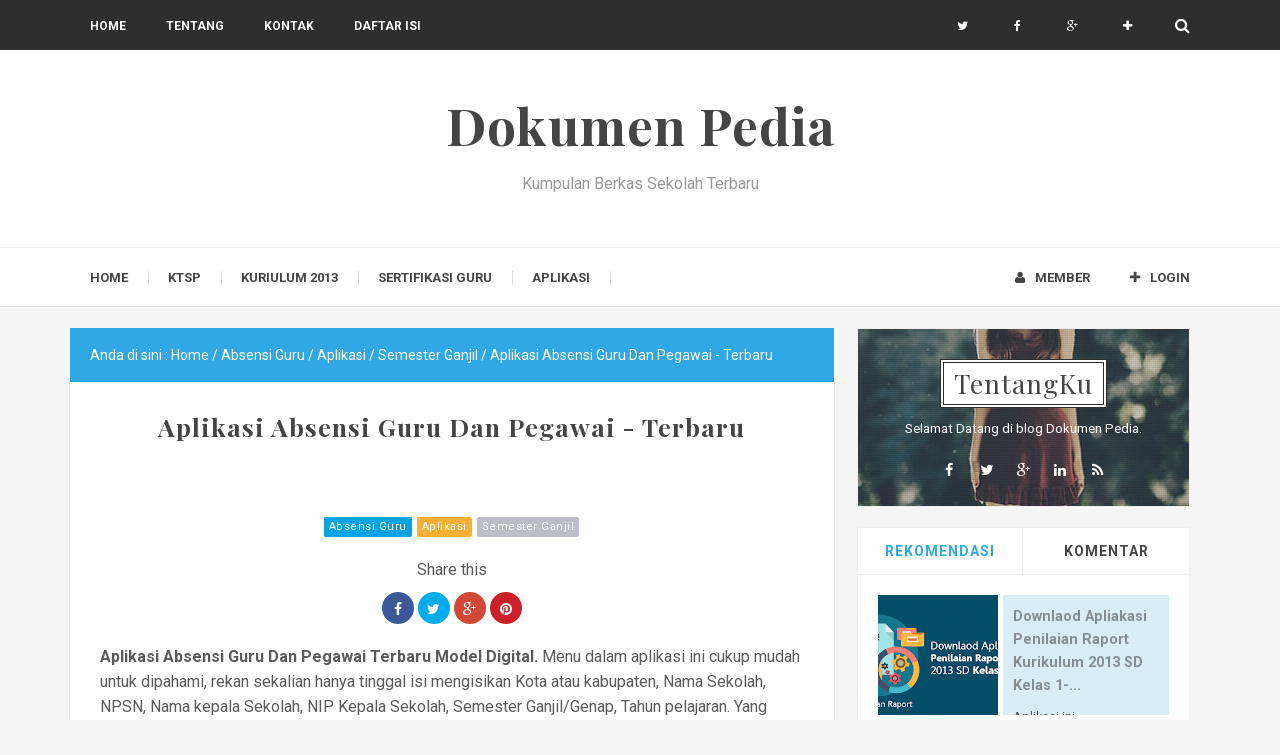

--- FILE ---
content_type: text/html; charset=UTF-8
request_url: http://dokumenpedia.blogspot.com/2016/12/aplikasi-absensi-guru-pegawai-terbaru.html
body_size: 33198
content:
<!DOCTYPE html>
<HTML dir='ltr'>
<head>
<link href='https://www.blogger.com/static/v1/widgets/2944754296-widget_css_bundle.css' rel='stylesheet' type='text/css'/>
<!-- [ Meta Tag SEO ] -->
<meta charset='utf-8'/>
<meta content='width=device-width, initial-scale=1' name='viewport'/>
<meta content='blogger' name='generator'/>
<meta content='text/html; charset=UTF-8' http-equiv='Content-Type'/>
<link href='http://www.blogger.com/openid-server.g' rel='openid.server'/>
<link href='http://dokumenpedia.blogspot.com/' rel='openid.delegate'/>
<link href='http://dokumenpedia.blogspot.com/2016/12/aplikasi-absensi-guru-pegawai-terbaru.html' rel='canonical'/>
<title>Aplikasi Absensi Guru Dan Pegawai - Terbaru - Dokumen Pedia</title>
<meta content='' name='description'/>
<script type='application/ld+json'>{ "@context": "http://schema.org", "@type": "WebSite", "url": "http://nukituwelah.blogspot.com/", "potentialAction": { "@type": "SearchAction", "target": "http://nukituwelah.blogspot.com/?q={search_term}", "query-input": "required name=search_term" } }</script>
<meta content='Aplikasi Absensi Guru Dan Pegawai - Terbaru, Dokumen Pedia: Aplikasi Absensi Guru Dan Pegawai - Terbaru, Dokumen Pedia' name='keywords'/>
<link href='http://dokumenpedia.blogspot.com/feeds/posts/default' rel='alternate' title='Dokumen Pedia - Atom' type='application/atom+xml'/>
<link href='http://dokumenpedia.blogspot.com/feeds/posts/default?alt=rss' rel='alternate' title='Dokumen Pedia - RSS' type='application/rss+xml'/>
<link href='http://www.blogger.com/feeds/8202813744245139688/posts/default' rel='alternate' title='Dokumen Pedia - Atom' type='application/atom+xml'/>
<link href='https://blogger.googleusercontent.com/img/b/R29vZ2xl/AVvXsEiCAPwz3TaeX49VW_aOoWvIMPs7NvhRRUAYh57keAlmwp0rXo4CzsgmzDKWZ7rPJG5STK2CGd-vhZco8S8AQMjwpcjD_P38Ztg81G1bp5TKDy4w7xNUqUW0UDwa0gw6L0ohC4QZFDp96BI/s72-c/Aplikasi+Absensi+Guru+Dan+Pegawai+-+Terbaru.png' rel='image_src'/>
<link href='/favicon.ico' rel='icon' type='image/x-icon'/>
<link href='https://plus.google.com/114874579244778812577/posts' rel='publisher'/>
<link href='https://plus.google.com/114874579244778812577/about' rel='author'/>
<link href='https://plus.google.com/114874579244778812577' rel='me'/>
<meta content='LobGuOUcDHlotyWtgn2fFstqGVYt7xdvpdgsQJOtzUQ' name='google-site-verification'/>
<meta content='xxxxx' name='msvalidate.01'/>
<meta content='xxxxx' name='alexaVerifyID'/>
<meta content='Indonesia' name='geo.placename'/>
<meta content='Dokumen Pedia' name='Author'/>
<meta content='general' name='rating'/>
<meta content='id' name='geo.country'/>
<!-- [ Social Media Meta Tag ] -->
<meta content='Dokumen Pedia: Aplikasi Absensi Guru Dan Pegawai - Terbaru' property='og:title'/>
<meta content='article' property='og:type'/>
<meta content='http://dokumenpedia.blogspot.com/2016/12/aplikasi-absensi-guru-pegawai-terbaru.html' property='og:url'/>
<meta content='https://blogger.googleusercontent.com/img/b/R29vZ2xl/AVvXsEiCAPwz3TaeX49VW_aOoWvIMPs7NvhRRUAYh57keAlmwp0rXo4CzsgmzDKWZ7rPJG5STK2CGd-vhZco8S8AQMjwpcjD_P38Ztg81G1bp5TKDy4w7xNUqUW0UDwa0gw6L0ohC4QZFDp96BI/s640/Aplikasi+Absensi+Guru+Dan+Pegawai+-+Terbaru.png' property='og:image'/>
<meta content='Dokumen Pedia' property='og:description'/>
<meta content='Dokumen Pedia' property='og:site_name'/>
<meta content='562901580420523' property='fb:app_id'/>
<meta content='100005787193074' property='fb:admins'/>
<meta content='en_US' property='og:locale'/>
<meta content='en_GB' property='og:locale:alternate'/>
<meta content='id_ID' property='og:locale:alternate'/>
<meta content='summary' name='twitter:card'/>
<meta content='Dokumen Pedia: Aplikasi Absensi Guru Dan Pegawai - Terbaru' name='twitter:title'/>
<meta content='egasubekti' name='twitter:site'/>
<meta content='egasubekti' name='twitter:creator'/>
<style id='page-skin-1' type='text/css'><!--
/*
Theme Name       : Invert Responsive Blogger Template
Theme Publish    : 05 Oktober 2015
Theme Base Color : Light
Theme Designer   : Arlina Design
Designer URL     : www.arlinadzgn.com
Thanks to        : All supported
Theme License    : This free Blogger template is licensed under the Creative Commons Attribution 3.0 License, which permits both personal and commercial use.
However, to satisfy the &#39;attribution&#39; clause of the license, you are required to keep the footer links intact which provides due credit to its authors. For more specific details about the license, you may visit the URL below:
http://creativecommons.org/licenses/by/3.0/
*/
/* CSS Reset */
html,body,div,span,applet,object,iframe,h1,h2,h3,h4,h5,h6,p,blockquote,pre,a,abbr,acronym,address,big,cite,code,del,dfn,em,img,ins,kbd,q,s,samp,small,strike,strong,sub,sup,tt,var,b,u,i,center,dl,dt,dd,ol,ul,li,fieldset,form,label,legend,table,caption,tbody,tfoot,thead,tr,th,td,article,aside,canvas,details,embed,figure,figcaption,footer,header,hgroup,menu,nav,output,ruby,section,summary,time,mark,audio,video,adnav,adheader{margin:0;padding:0;border:0;font-size:100%;font:inherit;vertical-align:baseline;}
/* CSS HTML5 */
article,aside,details,figcaption,figure,footer,header,hgroup,menu,nav,section,adnav,adheader{display:block;}body{line-height:1;display:block;}*{margin:0;padding:0;}html{display:block;}ol,ul{list-style:none;}blockquote,q{quotes:none;}blockquote:before,blockquote:after,q:before,q:after{background:transparent;}table{border-collapse:collapse;border-spacing:0;}
#wrapper{max-width:1140px;}
#main-wrapper{float:left;width:67%;word-wrap:break-word}
#sidebar-wrapper{float:right;width:33%}
body#layout ul,body#layout ul li{list-style-type:none;list-style:none}
body#layout #header-wrapper {min-height:0;float:left;width:30%;}
body#layout #header-bawah {width:60%;float:right;}
body#layout #banner,body#layout #banner2 {background-color:#5f6868;padding:20px 0!important;margin-bottom:20px;}
body#layout #banner:before,body#layout #banner2:before{content:'Ad Slot 970x90';font-size:12px;margin-bottom:20px;padding-bottom:5px;display:inline-block;font-weight:400;font-family:sans-serif}
body#layout #banner .widget,body#layout #banner2 .widget{width:80%;margin:5px auto!important;overflow:hidden;float:none}
body#layout #banner .add_widget,body#layout #banner2 .add_widget{width:80%;margin:5px auto!important;overflow:hidden;float:none}
body#layout div#tab1, body#layout div#tab2 {position:relative;display:inline-block;float:left;width:50%;}
body#layout #footer-wrapper {width:100%;float:left}
/* CSS Layout */
*,*:before,*:after, input[type="search"]{-webkit-box-sizing:border-box;-moz-box-sizing:border-box;-o-box-sizing:border-box;box-sizing:border-box}
a,button,input:focus,input[type="button"],input[type="reset"],input[type="submit"],textarea:focus,.button{transition:all .3s;}
::selection{background-color:#ff6858;color:#fff}a{color:#30a8e6;text-decoration:none}.widget {word-wrap:break-word;}
button,html input[type=button],input[type=reset],input[type=submit]{-webkit-appearance:button;cursor:pointer}input,select,textarea{background-color:#fff;border:1px solid #f0f0f0;color:#5a5a5a;font-weight:300;padding:10px 12px;width:100%}
a:link, a:visited {color:#454545;text-decoration:none;}a:hover{color:#444;}a img{border:none;border-width:0;outline:none;}
img{max-width:100%;height:auto;vertical-align:middle;border:0;}.clear {clear:both;}.navbar,.quickedit,.post-feeds,.feed-links{display:none}.section {margin:0;}
sup,sub{vertical-align:baseline;position:relative;top:-.4em;font-size:86%;}
sub{top:.4em;}small{font-size:86%;}
kbd {background:#fafafa;display:inline-block;border-radius:3px;padding:.1em .3em .2em .3em;margin:0 .2em;transition:all .3s;}
kbd:hover{background:#f8f8f8;}
cite,em,i{font-style:italic;}
ul,dl{margin:.2em 0em .2em 1em}ol{list-style:decimal outside}ul{list-style:disc outside}li{margin:0}dt{font-weight:bold}dd{margin:0 0 .5em 2em}
.post ul li span{position:relative;display:block;margin:0;padding:2px 5px;text-decoration:none;transition:all .3s ease-out}
ol {counter-reset:li;list-style: none;font:15px 'Roboto','lucida sans';padding:0;}.post-body li {list-style-type:square;}
ol ol {margin:0 0 0 2em;}
.post ol li{position:relative;display:block;padding:2px 0;margin:.2em 0 .2em 1.5em;background:#fff;color:#666;text-decoration:none;transition:all .3s;}
.post ol li:before {content:counter(li);counter-increment:li;position:absolute;left:-2.5em;width:2em;text-align:center;}
strong,b{font-weight:bold;}
*/
--></style>
<style type='text/css'>
/* Custom Cookies Info Light */
.cookie-choices-info{background-color:rgba(255,255,255,.99)!important;line-height:normal!important;top:initial!important;bottom:0!important;font-family:inherit!important;box-shadow:0 0 10px rgba(0,0,0,0.2);-webkit-transform:translateZ(0)}
.cookie-choices-info .cookie-choices-text{font-size:14px!important;color:#222!important}
.cookie-choices-info .cookie-choices-button{color:#fff!important;margin-left:5px!important;padding:3px 6px!important;background:#3fbdf3!important;border-radius:2px;transition:all .6s linear}
.cookie-choices-info .cookie-choices-button:nth-child(2){background:#f68c2e!important;transition:all .6s linear}
.cookie-choices-info .cookie-choices-button:hover,.cookie-choices-info .cookie-choices-button:nth-child(2):hover{background:#999!important;transition:all .1s linear}
/* Layout */
body{background:#f5f5f5;color:#5a5a5a;font-family:'Roboto',sans-serif;font-size:16px;font-weight:400;line-height:1.625;margin:0;padding:0;}
h1,h2,h3,h4,h5,h6{color:#454545;font-family:'Playfair Display',serif;font-weight:700;line-height:1.2;margin:0 0 10px;letter-spacing:1px;}
h1{font-size:200%}h2{font-size:180%}h3{font-size:160%}h4{font-size:140%}h5{font-size:120%}h6{font-size:100%}
.post-body h1{font-size:200%}.post-body h2{font-size:180%}.post-body h3{font-size:160%}.post-body h4{font-size:140%}.post-body h5{font-size:120%}.post-body h6{font-size:100%}
.CSS_LIGHTBOX {z-index:999999!important;}
.CSS_LIGHTBOX_BG_MASK_TRANSPARENT {opacity:.95!important;}
.CSS_LIGHTBOX_SCALED_IMAGE_IMG {width:auto!important;max-width:100%;box-shadow:0 0 10px rgba(0,0,0,0.1);}
.CSS_LIGHTBOX_BTN_CLOSE {background: url('http://4.bp.blogspot.com/-9vBNlzkjRGU/VUlVTtzbolI/AAAAAAAAG-c/xBqHPFfMkzE/s1600/delete.png') no-repeat!important;width:32px!important;height:32px!important;top:20px!important;opacity:0.7;transition:all .3s;}
.CSS_LIGHTBOX_BTN_CLOSE:hover{opacity:1;}
.CSS_LIGHTBOX_BTN_CLOSE_POS {right:20px!important;}
#navbar-iframe,#ContactForm1,#ContactForm1 br,.quickedit,#Attribution1 {display:none;visibility:hidden}
.status-msg-body, .status-msg-border {display:none;}
/* Wrapper */
#invertnew-wrapper{padding:0 20px;position:relative;max-width:1140px;margin:0 auto;}
#wrapper{max-width:1140px;margin:auto;clear:both;padding-top:20px}
#header-wrap{background:#fff;width:100%;position:relative;margin:auto;border-bottom:1px solid #e5e5e5;border-top:1px solid #eee;height:60px;line-height:60px;text-align:center}
/* Top Menu */
.topmein-wrapper{background:#2e2e2e;position:fixed;top:0;left:0;right:0;overflow:hidden;width:100%;height:50px;line-height:50px;z-index:99;-webkit-transform:translateZ(0);box-shadow:0 1px 5px rgba(0,0,0,0);}
.main-navigation{display:block;margin:0 auto;width:100%;max-width:1140px}
.main-navigation ul {width:100%;padding:0;margin:0;text-align:right;}
.main-navigation li{list-style-type:none;float:left;padding:0;line-height:50px;height:50px;margin:0}
.main-navigation li a{font-size:12px;font-weight:700;color:#fff;text-transform:uppercase;display:inline-block;margin:0;padding:0 20px;text-align:center}
.main-navigation ul li a:active,.main-navigation ul li a:hover:active,.main-navigation ul li.highlight a:hover,.main-navigation ul li a:hover,.main-navigation li.searchbutton:hover:after {color:#fbb034;text-decoration:none;}
.main-navigation ul li:hover,.main-navigation ul li.socright:hover {color:#fbb034;}
.main-navigation ul li:active,.main-navigation ul li.highlight a,.main-navigation ul li.highlight {color:#fff;}
.main-navigation ul li.socright{float:right;}
.main-navigation ul li.socright a{padding:0 20px;font-weight:400;min-width:55px}
.main-navigation a#pull {display:none;}
.topmein-wrapper.scrolling{background:rgba(255,255,255,.99);box-shadow:0 1px 5px rgba(0,0,0,0.1);}
.topmein-wrapper.scrolling .main-navigation li a,.topmein-wrapper.scrolling .main-navigation li.searchbutton:after{color:#888;}
.topmein-wrapper.scrolling .main-navigation ul li a:active,.topmein-wrapper.scrolling .main-navigation ul li.highlight a,.topmein-wrapper.scrolling .main-navigation ul li a:hover:active,.topmein-wrapper.scrolling .main-navigation ul li.highlight a:hover,.topmein-wrapper.scrolling .main-navigation ul li a:hover,.topmein-wrapper.scrolling .main-navigation li.searchbutton:hover:after{color:#30a8e6;text-decoration:none;}
.topmein-wrapper.scrolling .main-navigation li.highlight,.topmein-wrapper.scrolling .main-navigation ul li:hover,.topmein-wrapper.scrolling .main-navigation ul li:hover.socright{color:#30a8e6;}
.topmein-wrapper.scrolling .main-navigation li.searchbutton {background:transparent;}
.topmein-wrapper.scrolling,.topmein-wrapper.scrolling .main-navigation li{height:55px;line-height:55px;}
/* CSS Fixed Search Button */
.main-navigation li.searchbutton{margin:0;padding:0 20px;display:inline-block;cursor:pointer;float:right;}
.main-navigation li.searchbutton.active {background:transparent;}
.main-navigation li.searchbutton:after {content:"\f002";font-family:FontAwesome;font-style:normal;font-weight:normal;text-decoration:none;position:relative;font-size:16px;color:#fff;}
/* CSS Custom Search */
input[type="search"]::-webkit-search-decoration,input[type="search"]::-webkit-search-cancel-button,input[type="search"]::-webkit-search-results-button,input[type="search"]::-webkit-search-results-decoration{display:none}
.live-search{position:fixed;overflow:auto;top:10%;left:20%;right:20%;bottom:10%;background:rgba(255,255,255,.99);box-shadow:0 2px 5px rgba(0,0,0,.15);opacity:0;visibility:hidden;transform:scale(1.1);margin:auto;max-width:720px;-webkit-backface-visibility:hidden;-webkit-font-smoothing:antialiased;z-index:1003;transition:transform .6s cubic-bezier(.175,.885,.32,1.275),opacity .3s,visibility .3s}
.live-search.active{opacity:1;visibility:visible;transform:scale(1.0);}
.live-search .searchmein{width:90%;margin:15px auto;padding:10px 0;outline:none;display:block}
#search .input{background:rgba(0,0,0,.01);width:95%;height:40px;margin:20px auto;padding:0 0 0 20px;max-width:1000px;box-shadow:0 0 0 1px rgba(0,0,0,.1);border-radius:3px;transition:all .3s ease-out}
#search .input:active,#search .input:hover{box-shadow:0 0 0 1px rgba(0,0,0,.2)}
#search .input .search{float:left;width:calc(100% - 140px);height:40px;padding:0;margin:0;border:0;outline:0;background:none;font-size:16px;color:rgba(0,0,0,.45);line-height:40px;letter-spacing:1px;transition:all .3s ease-out}
#search .input .submit{display:inline-block;float:right;cursor:pointer;width:14%;height:40px;padding:0;margin:0;border:0;outline:0;background:#30a8e6;font-size:16px;color:rgba(255,255,255,1);text-align:center;line-height:40px;border-radius:0 3px 3px 0;transition:all .3s ease-out}
#search .input .search:focus,#search .input .search:active, #search .input .search:hover{color:rgba(0,0,0,.85);}
#search .input .submit:focus,#search .input .submit:hover {background:#2c9bd5;}
#search #close{cursor:pointer;position:absolute;top:0;right:0;width:45px;height:45px;padding:0;margin:0;border:0;outline:0;font-weight:normal;font-family:fontawesome;background:transparent;color:rgba(0,0,0,.25);text-align:center;line-height:45px}
#search #close:hover {color:rgba(0,0,0,.6);}
.search-content{z-index:6;display:none;position:relative}
.live-search .search:focus {outline:none;}
.search-result{padding:15px;width:90%;margin:0 auto 15px}
.search-result .search-item{overflow:auto;padding:15px 0;border-bottom:1px solid rgba(0,0,0,.07)}
.search-item img{width:60px;height:60px;float:left;border-radius:4px}
.search-item a{width:calc(100% - 80px);float:right;display:block;text-decoration:none}
.search-item a:hover{color:#069;}
.more-result{display:none;cursor:pointer;background:#fff;color:#178dc8;padding:8px;margin:20px auto 40px;max-width:100px;font-size:75%;text-align:center;text-transform:uppercase;border-radius:3px;line-height:normal;letter-spacing:1px;border:1px solid #73bfe5;transition:all .3s ease-out}
.more-result:hover{background:#178dc8;color:#fff;border-color:transparent}
.more-result a{text-decoration:none;color:#fff;}
.more-result:hover a,.more-result a:hover{color:#fff;}
.queryword{font-weight:700}
/* Header Wrapper */
#Header {background:#fff;padding:50px 0 0 0;}
#header-wrapz{width:100%;max-width:1140px;margin:0 auto;padding:20px 0 40px 0;overflow:hidden;word-wrap:break-word}
#header-wrapper{margin:0 auto;padding:10px 0;width:100%;float:left;position:relative}
#Header1{padding:0;width:100%;text-align:center}
#header-wrapper h1.title,#header-wrapper h2.title{color:#454545;font-size:320%;line-height:1.4em;margin:10px 0;text-transform:capitalize}
#header-wrapper h1.title a,#header-wrapper h2.title a {color:#454545;}
#header-wrapper h1.title a:hover,#header-wrapper h2.title a:hover {color:#30a8e6;}
p.description {color:#999;}
.header img,.header-bawah img {display:block;}
.header-bawah img {max-height:60px;}
.header-bawah{padding:0;overflow:hidden;margin:auto;width:100%;}
/* Navigasi */
#navigationz{background:#fff;position:relative;max-width:1140px;margin:auto;font-size:13px;font-weight:700;width:100%;text-transform:uppercase}
#navigationz ul{list-style:none;margin:0;padding:0}
#navigationz ul > li{position:relative;display:inline-block;float:left;margin:0;text-align:center;padding:0 20px}
#navigationz ul > li:after{content:"";margin:0 20px;background:#ddd;width:1px;height:14px;top:50%;margin-top:-7px;position:absolute}
#navigationz ul li a{color:#454545;transition:all .3s}
#navigationz ul li a:hover{color:#30a8e6;}
#navigationz ul li a.current{color:#30a8e6;padding-left:18px;}
#navigationz ul li ul{background:#fff;visibility:hidden;opacity:0;padding:0;top:25px;left:0;font-size:12px;position:absolute;z-index:999;width:150px;height:auto;box-shadow:0 1px 5px rgba(0,0,0,.1);transition:all .4s ease-in-out}
#navigationz ul li:hover ul{visibility:visible;opacity:1;top:52px;}
#navigationz ul li ul li{display:block;float:none;text-align:left;height:40px;line-height:40px;font-weight:400;border-bottom:1px solid #eee}
#navigationz ul li ul li:last-child{border:0}
#navigationz ul li ul li:hover{background:#30a8e6;cursor:pointer}
#navigationz ul li li:after,#navigationz ul li.menuright:after{display:none}
#navigationz ul li li a {color:#454545;transition:initial}
#navigationz ul li li a:hover,#navigationz ul li li:hover a {color:#fff;}
#toogle2{display:none;background:#30a8e6;color:#fff;padding:0 12px;cursor:pointer;text-align:center;margin:auto;letter-spacing:1px;text-transform:uppercase}
#navigationz ul li.menuright {float:right;}
#navigationz ul li.menuright span.inv {margin-left:10px;}
#navigationz ul li.menuright i{font-weight:normal}
/* Content Wrapper */
#content-wrapper{margin:0 auto;padding:0;}
#main-wrapper{float:left;width:67%;word-wrap:break-word;}
.main .widget {margin:0;padding:0;}
.date-header {display: none !important;}
.post{line-height:1.625;margin-bottom:20px;padding:20px}
.post-body {margin:0;line-height:1.6em;}
.post-body img, .post-body video, .post-body object {max-width:100%;height:auto;}
.separator a{margin-left:0px!important;margin-right:0px!important;}
.post blockquote{background:#fafafa;margin:0 auto;padding:30px 40px;margin-bottom:30px;margin-top:1em;position:relative;color:#888}
blockquote:after{content:"\f10e";position:absolute;font-size:18px;font-family:"FontAwesome";bottom:20px;right:30px;color:#aaa;font-style:normal;font-weight:normal}
.post table{width:100%;text-align:left}
.post tr{width:100%}
.post th{background:#fafafa;padding:10px;border:1px solid #e3e3e3}
.post td{background:#fff;border:1px solid #e3e3e3;padding:10px}
.post-timestamp {margin-left:3px;}
.post-footer {line-height: 1.6em;}
/*Post Info*/
.post-info{color:#919aa0;margin:0 0 24px;padding:20px 0 0 0;font-size:14px;margin-bottom:0;border-top:1px solid #e3e3e3;}
.comment-info {position:relative;}
.comment-info:before{content:"-";margin:0 3px}
.post-info i {font-size:90%;}
.post .label-info{display:inline-block;margin:30px 0 10px}
.label-info a{position:relative;background:#bcbdc7;line-height:20px;border-radius:2px;display:inline-block;margin-right:1px;padding:0 5px;color:#fff;letter-spacing:.5px;font-size:11px;text-decoration:none;transition:all .3s ease-in-out}
.label-info a:nth-child(1){background:#00a4e4}
.label-info a:nth-child(2){background:#fbb034}
.label-info a:hover,.label-info a:hover:nth-child(1),.label-info a:hover:nth-child(2){background:#444;}
.post-info a {color:#919aa0;}
.post-info a:hover {color:#30a8e6;}
.breadcrumbs{padding:10px 20px;color:#686050;white-space:nowrap;overflow:hidden;text-overflow:ellipsis;font-size:14px}
.breadcrumbs a {color:#686050;}
.breadcrumbs a:hover{color:#686050;text-decoration:underline;}
/* Sidebar Wrapper */
#sidebar-wrapper{float:right;width:31%;}
.sidebar h2,.sidebar h3,.sidebar h4,.sidebar-two h2,.sidebar-two h3,.sidebar-two h4{position:relative;overflow:hidden;background:#fff;font-family:'Roboto';font-size:14px;margin:0;padding:16px 20px;border:1px solid #f0f0f0;border-bottom:0;font-weight:700;text-transform:uppercase;letter-spacing:1px;text-align:center}
.widget-content {margin:0;overflow:hidden;}
#sidebar-wrapper .widget-content,#sidebar-two .widget-content{overflow:hidden;background:#fff;display:block;position:relative;margin:0;padding:20px;border:1px solid #f0f0f0}
.sidebar,.sidebar-two{padding:0;margin:0 20px 20px 0;font-size:16px}
.sidebar ul,.sidebar-two ul{padding:0;margin:0;list-style:none;}
.sidebar ul li,.sidebar-two ul li{border-bottom:1px dotted #f0f0f0;margin-bottom:5px;padding-bottom:5px}
.sidebar ul li:last-child,.sidebar-two ul li:last-child {border-bottom:0;}
.sidebar .widget{margin-bottom:20px;}
.BlogArchive #ArchiveList ul li {list-style:none;text-indent:0!important;}
/* Multi Tab Sidebar */
#sidebar-tabz {position:relative;}
#sidebar-tabz h2{display:none}
#selected-tab{border:1px solid #f0f0f0;border-bottom:0;}
#selected-tab,#selected-tab li{padding:0;margin:0;list-style:none;overflow:hidden}
#selected-tab li{float:left;width:50%;text-align:center}
#selected-tab a{line-height:46px;display:block;background-color:#fff;font-size:14px;font-weight:700;text-transform:uppercase;letter-spacing:1px;color:#454545;text-decoration:none}
#selected-tab .selected a,#selected-tab a:hover{color:#30a8e6}
li.tab1 {border-right:1px solid #f0f0f0;}
.tab-widget-menu{margin:20px 20px 0 0}
#sidebar-main .widget1{width:100%;float:left}
#sidebar-main{overflow:hidden}
/* Popular Post  */
.sidebar .PopularPosts ul{padding:0;margin:0;list-style:none}
.sidebar .PopularPosts .item-thumbnail a{clip:auto;display:block;height:auto;overflow:hidden}
.sidebar .PopularPosts .item-thumbnail{width:120px;height:120px;margin:0 15px 0 0;position:relative;box-shadow:5px 0 0 #fff}
.sidebar .PopularPosts .item-thumbnail img{position:relative;height:auto;width:100%;padding:0}
.sidebar .PopularPosts ul li{margin-bottom:5px;max-height:120px;overflow:hidden}
.sidebar .PopularPosts ul li:first-child{background:#D9EDF7}.sidebar .PopularPosts ul li:first-child+li{background:#F2DEDE}.sidebar .PopularPosts ul li:first-child+li+li{background:#DFF0D8}.sidebar .PopularPosts ul li:first-child+li+li+li{background:#FFEEBC}.sidebar .PopularPosts ul li:first-child+li+li+li+li{background:#E0E0E0}
.sidebar .PopularPosts .item-title{font-size:90%;font-weight:700;padding:10px 5px}
.sidebar .PopularPosts .item-title a{color:rgba(0,0,0,.4);text-decoration:none}
.sidebar .PopularPosts .item-snippet{font-size:80%;padding-right:5px}
.sidebar .PopularPosts .widget-content ul li{padding:0;border:0}
/* CSS label */
.widget-content.cloud-label-widget-content {display:inline-block;width:100%;}
.widget-content.list-label-widget-content {padding:0;}
.widget-content.cloud-label-widget-content {display:inline-block;}
.label-size-1,.label-size-2,.label-size-3,.label-size-4,.label-size-5 {font-size:100%;opacity:1}
.cloud-label-widget-content{text-align:left;padding:10px;}
.label-count {white-space:nowrap;display:inline-block;}
#sidebar-wrapper .Label li{position:relative;background:#fff;color:#444;padding:0;margin:0;text-align:left;width:100%;font-size:90%;transition:all .3s ease-out}
#sidebar-wrapper .Label li:hover {background:#fff;color:#cf4d35;}
#sidebar-wrapper .Label li:before {content:"";position:absolute;width:0;height:100%;background:#4fafe9;transition:all .2s ease-in-out;}
#sidebar-wrapper .Label li:hover:before {width:100%;}
#sidebar-wrapper .Label li a{padding:0 0 0 10px;display:block;position:relative;line-height:42px;color:#787878;text-decoration:none;transition:all .3s ease-out}
#sidebar-wrapper .Label li a:hover {color:#fff;}
#sidebar-wrapper .Label li span{float:right;height:42px;line-height:42px;width:42px;text-align:center;display:inline-block;background:#4fafe9;color:#FFF;position:absolute;top:0;right:0;z-index:2}
#sidebar-wrapper .Label li:nth-child(1) span,#sidebar-wrapper .Label li:nth-child(1):before,#sidebar-wrapper .Label li:nth-child(7) span,#sidebar-wrapper .Label li:nth-child(7):before {background:#ca85ca;}
#sidebar-wrapper .Label li:nth-child(2) span,#sidebar-wrapper .Label li:nth-child(2):before,#sidebar-wrapper .Label li:nth-child(8) span,#sidebar-wrapper .Label li:nth-child(8):before {background:#e54e7e;}
#sidebar-wrapper .Label li:nth-child(3) span,#sidebar-wrapper .Label li:nth-child(3):before,#sidebar-wrapper .Label li:nth-child(9) span,#sidebar-wrapper .Label li:nth-child(9):before {background:#61c436;}
#sidebar-wrapper .Label li:nth-child(4) span,#sidebar-wrapper .Label li:nth-child(4):before,#sidebar-wrapper .Label li:nth-child(10) span,#sidebar-wrapper .Label li:nth-child(10):before {background:#f4b23f;}
#sidebar-wrapper .Label li:nth-child(5) span,#sidebar-wrapper .Label li:nth-child(5):before,#sidebar-wrapper .Label li:nth-child(11) span,#sidebar-wrapper .Label li:nth-child(11):before {background:#46c49c;}
#sidebar-wrapper .Label li:nth-child(6) span,#sidebar-wrapper .Label li:nth-child(6):before,#sidebar-wrapper .Label li:nth-child(12) span,#sidebar-wrapper .Label li:nth-child(12):before {background:#607ec7;}
#sidebar-wrapper .label-size{position:relative;display:block;float:left;margin:0 4px 4px 0;font-size:13px;transition:all 0.3s;}
#sidebar-wrapper .label-size a{background:#fff;background-image:linear-gradient(to bottom,rgba(255,255,255,1)0,rgba(250,250,250,1)70%,rgba(246,246,246,1)99%,rgba(246,246,246,1)100%);display:inline-block;color:#444;padding:5px 8px;font-weight:400;border:1px solid #e3e3e3;background-repeat:repeat-y;background-size:100% 90px;background-position:0 -30px;transition:all .3s}
#sidebar-wrapper .label-count{opacity:0;visibility:hidden;font-size:85%;display:inline-block;position:absolute;top:-10px;right:-10px;background:#4fafe9;color:#fff;white-space:nowrap;padding:0;width:22px;height:22px;line-height:22px;border-radius:100%;text-align:center;z-index:1;transition:all .3s}
#sidebar-wrapper .label-size:hover .label-count{opacity:1;visibility:visible;top:-5px}
#sidebar-wrapper .label-size a:hover{color:#444;background-image:linear-gradient(to bottom,rgba(255,255,255,1)0,rgba(250,250,250,1)18%,rgba(255,255,255,1)99%,rgba(255,255,255,1)100%);background-position:0 0}
#footer-wrapper .Label li {background:transparent;float:left;padding:5px;margin:0;text-align:left;width:45%;transition:all .3s ease-out;}
#footer-wrapper .Label li:hover {color:#cf4d35;}
#footer-wrapper .Label li a {color:#aaa;transition:all .3s ease-out;}
#footer-wrapper .Label li a:hover {color:#cf4d35;}
#footer-wrapper .Label li span{float:right;color:#aaa;margin:0;padding:4px 6px;text-align:center;font-size:13px;font-weight:400;border-radius:2px;}
#footer-wrapper .Label li span:hover{color:#cf4d35}
#footer-wrapper .label-size{position:relative;background:#3f414a;color:#fff;display:block;float:left;margin:0 1px 1px 0;font-size:14px;transition:all 0.4s;}
#footer-wrapper .label-size a {display:inline-block;color:#fff;padding:6px 8px;font-weight:400;}
#footer-wrapper .label-size a:hover {background:#23242a;color:#fff;transition:all 0.2s;}
font-style:normal;font-weight:normal;text-decoration:none;color:#fff;transition:initial;}
#footer-wrapper .label-size:hover, #footer-wrapper-inner .label-size:hover{background:#e1a66c;color:#fff;}
#footer-wrapper .label-count{opacity:0;visibility:hidden;font-size:85%;display:inline-block;position:absolute;top:-10px;right:-10px;background:#fb4646;color:#fff;white-space:nowrap;padding:0;width:22px;height:22px;line-height:22px;border-radius:100%;text-align:center;z-index:1;transition:all .3s}
#footer-wrapper .label-size:hover .label-count{opacity:1;visibility:visible;top:-5px}
/* Blog pager */
#blog-pager-newer-link{float:left;}
#blog-pager-older-link{float:right;}
#blog-pager{float:left;width:100%;text-align:center;line-height:2em;margin:10px 0px;}
/* Footer Wrapper */
#footer-wrapper{background:#222;font-size:16px;color:#aab4b8;text-align:center;}
#footer-wrapper .site-footer,#footer-wrapper .site-credit{position:relative;max-width:1140px;background:#222;color:#777;padding:20px 0 0;text-align:center;font-size:11px;text-transform:uppercase;letter-spacing:2px;line-height:20px;margin:auto}
#footer-wrapper .site-credit{padding:0 0 20px}
#footer-wrapper .site-footer a,#footer-wrapper .site-credit a{color:#ddd}
#footer-wrapper .site-footer a:hover,#footer-wrapper .site-credit a:hover{color:#eee;text-decoration:underline;}
#footer{background:#fff;margin:auto;border-top:1px solid #eee;}
#footer .footer-nav{max-width:1140px;margin:auto}
#footer .footer-nav ul{max-width:100%;margin:auto;padding:25px 10px;text-align:center}
#footer .footer-nav li{display:inline;text-align:center;list-style:none;margin:0;padding:8px 12px;transition:all .9s linear}
#footer .footer-nav li:hover{transition:all .1s linear;}
#footer .footer-nav li a{position:relative;text-transform:capitalize;padding:0;margin:0}
#footer .footer-nav li a:hover{color:#30a8e6;text-decoration:none;}
#footer .footer-nav li a:after {content:'';background:#aab4b8 none repeat scroll 0 0;display:inline-block;height:12px;margin-left:18px;width:1px;}
#footer .footer-nav li:last-child a:after {display:none}
/* Back To Top */
#backtotop{background:#373737;position:absolute;right:0;display:inline-block;width:40px;height:40px;line-height:40px;border-radius:4px;cursor:pointer;font-size:16px;color:#fff;z-index:2;transition:all .3s}
#backtotop i{margin-left:2px}
/* CSS Ad Slot Wrapper */
.banner,.banner2 {margin:0 auto;text-align:center;overflow:hidden;}
.banner .widget,.banner2 .widget {width:100%;max-width:100%;margin:0 auto;background:transparent;text-align:center;overflow:hidden;padding-bottom:15px;}
.banner img, .banner iframe,.banner2 img, .banner2 iframe{display:block;margin:0 auto;text-align:center;}
.kotak_iklan {text-align:center;margin:0 auto;transition:all 1s ease-out;}
.kotak_iklan .sidebar .widget-content,.kotak_iklan .sidebar-two .widget-content{padding:0;border:0;}
.kotak_iklan .sidebar .widget {margin-bottom:0;padding:0;}
.kotak_iklan img {background:#fff;text-align:center;margin:0 auto;padding:4px;border:1px solid transparent!important;transition:all 0.6s ease-out;}
.kotak_iklan  img:hover {background:#fdfdfd;border:1px solid #e6e6e6;}
.kotak_iklan2 {text-align:center;margin:0 auto;transition:all 1s ease-out;}
.kotak_iklan2 .sidebar .widget-content,.kotak_iklan2 .sidebar-two .widget-content{padding:0;background:#f2f6f7;box-shadow:0 1px 2px 0 rgba(0,0,0,0.1);border:0;}
.kotak_iklan2 .sidebar .widget,.kotak_iklan2 .sidebar-two .widget {margin-bottom:0;padding:0;}
.kotak_iklan2  img {text-align:center;transition:all 1s ease-out;}
.kotak_iklan2  img:hover {transition:all .5s ease-out;}
/* CSS Recent Post Gallery */
.recent-galeri {padding:0;clear:both;}
.recent-galeri:after {content:"";display:table;clear:both;}
.recent-galeri .gallerytem{display:block;float:left;position:relative;margin:8px auto;overflow:hidden;padding:0}
.recent-galeri .gallerytem a{position:relative;float:left;margin:0;overflow:hidden;text-decoration:none}
.recent-galeri .gallerytem .ptitle{background:rgba(255,255,255,0);display:block;clear:left;font-size:14px;line-height:1.3em;position:absolute;text-align:left;bottom:-20px;left:0;right:0;color:rgba(255,255,255,0);padding:10px;word-wrap:break-word;backface-visibility:hidden;transition:all .2s}
.recent-galeri .gallerytem:hover .ptitle{bottom:0;background:rgba(245,105,84,.95);color:rgba(255,255,255,1)}
.recent-galeri a img{background:#fdfdfd;float:left;transition:all .3s}
#HTML96 .widget-content,#HTML3 .widget-content {text-align:center;}
#HTML5 .widget-content{padding:20px 10px}
#HTML1 .widget-content,#HTML2 .widget-content {padding:0;margin:auto;text-align:center;}
#HTML1 .widget-content {border:0;}
/* About Me */
#HTML97 h2{display:none}
.aboutpro-img:before{content:'';background:url(https://blogger.googleusercontent.com/img/b/R29vZ2xl/AVvXsEj3DrhELZ2zwurSb3S9Y1sjPBeVMq2HO2bnFj2puSeosfEvNYUcswIiC2fDseuMWSZ8KvuIqQrIf7R0Uj__Eqc5Rss1LAT4KMxrICfGy0OsANVaxc3LeGJ0asdjDlCBESkO_ag78ZUIKuhs/s1600/pattern-overlay.png)center top repeat;opacity:.3;position:absolute;left:0;right:0;bottom:0;top:0;z-index:2}
.aboutpro-img img{display:block;width:100%;max-width:100%;position:absolute;right:0;bottom:0}
.aboutpro-wrapicon{display:block;margin:15px auto 0;position:relative;z-index:3;}
.aboutpro-wrapicon .extender{width:100%;display:block;}
.extender{text-align:center;font-size:18px}
.extender .aboutpro-icon{display:inline-block;margin:0 .5px;padding:0;border:0;}
.extender .aboutpro-icon a{display:inline-block;font-family:fontawesome;height:32px;width:32px;line-height:32px;font-weight:normal;color:#fff;font-size:80%;transition:all .5s}
.extender .aboutpro-icon:hover a,.extender .aboutpro-icon a:hover{color:rgba(255,255,255,.7);}
.aboutpro-info{font-size:12px}
.aboutpro-info h4{display:table;background:rgba(255,255,255,1);margin:10px auto;font-family:'Playfair Display',serif;font-size:220%;font-weight:normal;text-transform:capitalize;color:#454545;border:4px double #2e2e2e;z-index:3;padding:5px 10px}
.aboutpro-info p{position:relative;display:block;color:#fff;z-index:4;font-size:110%;text-align:center}
/* Responsive */
@media screen and (max-width:1024px){
#Header {padding:50px 20px 20px 20px;}
#main-wrapper {width:65%;margin-left:20px;}
#backtotop{right:20px;}}
@media screen and (max-width:960px){
body{background-color:#fff;}
#wrapper,#content-wraper{width:100%;padding:20px;}
#header-wrap{background:transparent;border:0;padding:0 20px;height:40px;line-height:40px}
.invertnew-wrapper.clearfix{background:#222}
.topmein-wrapper{position:relative;overflow:visible}
.main-navigation {display:block;width:100%;padding:0}
.main-navigation ul {text-align:center;}
.main-navigation ul {display:none;height:auto;}
.main-navigation a#pull{background-color:#222;color:#fff;display:block;font-size:14px;font-weight:700;padding:5px 20px;position:relative;text-align:left;text-transform:uppercase;width:100%;line-height:40px}
.main-navigation a#pull:after {content:"\f0c9";font-family:FontAwesome;font-style:normal;font-weight:normal;text-decoration:none;font-size:26px;color:#fff;
display:inline-block;position:absolute;right:20px;line-height:40px;}
.main-navigation li {display:block;width:100%;text-align:left;}
.main-navigation li a {background:#222;color:#bfc6cd;padding:0 10px;display:block;}
.main-navigation li a:hover, nav a:active {background:#303030;box-shadow:none;border:none;color:#fff!important;}
.main-navigation ul li a:active, .main-navigation ul li.highlight a {background:#303030;box-shadow:none;color:#fff;text-decoration:none;}
.main-navigation ul li a:hover:active, .main-navigation ul li.highlight a:hover {box-shadow:none;color:#fff;text-decoration:none;}
.main-navigation li.searchbutton{background:#222;margin:0;padding:0 20px;display:inline-block;cursor:pointer;float:none;text-align:center}
#header-wrapper h1.title, #header-wrapper h2.title {margin:0;}
#header-wrapper {width:100%;float:none;}
#header-wrapz {padding:0;background-image:none;margin:0 auto 20px auto;}
#Header1 {float:none;padding:0;max-width:100%;margin:auto;text-align:center;}
.descriptionwrapper {visibility:visible;width:initial;height:initial;color:#bfc6cd;}
.header-bawah {float:none;max-width:80%;margin:auto;}
.widget{margin:0 0 20px;clear:both}
#main-wrapper{padding:0;margin:0;}
#main-wrapper,#sidebar-wrapper{width:100%}
#sidebar-tabz {position:relative;margin:10px}
.sidebar,.sidebar-two,.sidebar-two:first-child {margin:10px;}
#sidebar-tabz .sidebar,.tab-widget-menu {margin:0;}
#navigationz{background:transparent;border:0}
#navigationz ul li:hover ul{top:initial;}
#navigationz ul li{float:none;display:block;text-align:left;border:0;background:#fff;}
#navigationz ul li:hover{background:#30a8e6;}
#navigationz ul li a:hover{color:#fff;padding-left:15px;}
#navigationz ul li ul{position:inherit;visibility:visible;opacity:1;width:100%;top:initial;box-shadow:none;}
#navigationz ul{display:none;float:none;clear:both;position:relative;padding:15px;z-index:99;}
#navigationz ul li a:hover,#navigationz ul li li:hover {background:#30a8e6;color:#fff}
#toogle2{display:table;clear:both}
.displaying{display:inherit!important}
#navigationz ul li ul li{border:0}
#navigationz ul > li {padding:0;}
#navigationz ul > li:after,#navigationz ul li.menuright,.main-navigation ul li.socright,.main-navigation li.menu {display:none}
#footer-wrapper .site-credit{padding:20px 0}
#footer .footer-nav li {line-height:normal;}
#backtotop{margin:20px auto 0;position:relative;right:0;display:block}}
@media screen and (max-width:640px){
#Header {padding:0;}
#sidebar-wrapper .widget-content,#sidebar-two .widget-content{padding:20px 0;border:0}
.sidebar h2, .sidebar h3, .sidebar h4, .sidebar-two h2, .sidebar-two h3, .sidebar-two h4,#selected-tab,li.tab1{background:#f5f5f5;border:0}
.sidebar .PopularPosts .item-thumbnail{width:60px;height:60px;}
.sidebar .PopularPosts .item-title {padding:5px 5px 0 5px;}
.recent-galeri .gallerytem{display:table;float:none;}}
@media screen and (max-width:384px){
body{padding:0}
#wrapper,#content-wraper{padding:10px 10px 0}
#header-wrap,#header-wrapper{padding:0}
.post-info{display:none;}}
</style>
<style type='text/css'>
/* Breadcrumbs */
.breadcrumbs{background:#30a8e6;padding:16px 20px;color:#fff;white-space:nowrap;overflow:hidden;text-overflow:ellipsis;font-size:14px}
.breadcrumbs a{color:#fff}
.breadcrumbs a:hover{color:#fff;text-decoration:underline}
/* Post Wrapper */
.post{line-height:1.625;margin-bottom:20px;padding:30px;background:#fff;box-shadow:0 0 0 1px rgba(0,0,0,.05)}
.post-body img{background:#fafafa;height:auto;max-width:100%;border:0;margin-bottom:2.0px;opacity:1;transition:all .6s ease;}
.post-body img:hover {opacity:0.95;}
.post-body img.lock{-webkit-touch-callout:none;-webkit-user-select:none;-khtml-user-select:none;-moz-user-select:none;-ms-user-select:none;user-select:none;pointer-events:none;}
.post-body a.img,.post-body .separator a {margin-left:0!important;margin-right:0!important;}
.post-body a:link {color:#30a8e6;}
h2.post-title.entry-title {font-size:25px;margin:0 0 20px;background-color:#fff);background-position:center bottom;background-repeat:no-repeat;margin-bottom:30px;padding-bottom:40px;position:relative;text-align:center;}
pre,kbd,blockquote{-webkit-user-select:text;-khtml-user-select:text;-moz-user-select:text;-ms-user-select:text;user-select:text;}
.rateoff{visibility:hidden;opacity:0;width:0;height:0;pointer-events:none;overflow:hidden;}
.post-info {padding:0;border-top:0;}
.post .label-info{display:block;margin:20px auto;text-align:center}
.post-body .label-info a,.post-body .label-info a:link{color:#fff;}
/* Related Posts */
#related-post {margin:0 auto;padding:0;text-align:center;}
#related-post h4{position:relative;overflow:hidden;margin:10px 0 20px;font-size:120%;padding:4px 8px;text-align:center;transition:all .5s ease-out}
#related-post h4:before, #related-post h4:after {position:absolute;top:51%;overflow:hidden;width:50%;height:1px;content:'\a0';background-color:#eee;}
#related-post h4:before{margin-left:-50%;text-align:right;}
#related-post h4 span{background:#30a8e6;color:#fff;position:relative;display:inline-block;padding:10px;margin:0 10px;border:4px double #fefefe}
.relhead {font-size:100%;font-weight:normal;line-height:150%;overflow:hidden;padding:10px 0;}
#related-summary .news-text {display:none;}
ul#related-summary{margin:0 auto;padding:0;list-style:none;word-wrap:break-word}
ul#related-summary li{position:relative;float:left;list-style:none outside none;padding:0;overflow:hidden;margin:0 9px;width:100%;max-width:216px;height:215px;transition:opacity .2s ease}
ul#related-summary li a {display:block;}
ul#related-summary li img{background-color:#fafafa;display:block;width:100%;height:auto;max-width:100%;max-height:150px;vertical-align:middle;overflow:hidden;margin:0 0 10px;transition:all 1s ease-out}
ul#related-summary li:hover img {opacity:0.96;}
ul#related-summary li a.relinkjdulx{background-image:none;color:#444;display:block;font-size:13px;font-weight:700;line-height:normal;overflow:hidden;padding:0;text-align:left;text-transform:none}
ul#related-summary li a.relinkjdulx:hover{color:#f8695f;}
ul#related-summary li .overlayb{background:linear-gradient(to bottom,rgba(0,0,0,0)0,rgba(0,0,0,.02)65%,rgba(0,0,0,.2)100%);width:100%;height:145px;position:absolute;opacity:1;z-index:2;transition:opacity .2s ease}
ul#related-summary li:hover .overlayb{opacity:0;}
/* Share Button */
h2.sharetitle{position:relative;overflow:hidden;margin:20px 0;font-size:120%;font-weight:700;padding:4px 8px;text-align:center;transition:all .5s ease-out}
h2.sharetitle:before, h2.sharetitle:after {position:absolute;top:51%;overflow:hidden;width:50%;height:1px;content:'\a0';background-color:#eee;}
h2.sharetitle:before{margin-left:-50%;text-align:right;}
h2.sharetitle span{position:relative;display:inline-block;padding:5px 10px;margin:0 10px;}
.sharede,.sharein{position:relative;display:inline-block;}
.sharein{display:table;margin:auto;text-align:center}
.sharein a.fb,.sharein a.gp,.sharein a.tw,.sharein span.pl{text-decoration:none!important;display:inline-block;margin:0 5px 5px 0;font-weight:400;border-radius:2px;color:#fff;box-shadow:0 1px 0 rgba(0,0,0,.08);text-shadow:none;padding:4px 10px;opacity:1;transition:all .3s}
.sharein a.gp {background:#f20000;}
.sharein a.fb {background:#516ca4;}
.sharein a.tw {background:#00baff;}
.sharein span.pl {background:#ff6600;}
.fbtea,.gotea,.plustea,.twtea{font-size:13px!important;vertical-align:middle}
.sharein a.fb:hover,.sharein a.gp:hover,.sharein a.tw:hover,.sharein span.pl:hover{color:#fff;opacity:.9}
.sharein a.fb:active,.sharein a.gp:active,.sharein a.tw:active,.sharein span.pl:active{box-shadow:inset 0 1px 0 rgba(0,0,0,.16)}
span.pl{color:green;cursor:pointer}
#share-menu{display:none}
.dropdown-menu{position:absolute;bottom:100%;right:5px;z-index:99;float:left;min-width:100px;padding:5px 10px;margin:0;font-size:13px;text-align:left;list-style:none;background-color:#fff;-webkit-background-clip:padding-box;background-clip:padding-box;border:1px solid #ddd;border-radius:3px;}
.dropdown-menu li{list-style:none!important;margin:0!important;padding-left:0!important;line-height:1.8em!important}
.dropdown-menu li a{color:#333!important;font-weight:400;display:block}
.dropdown-menu li a:hover{color:#e8554e!important}
ul#share-menu{margin:10px 0;padding:5px 15px}
/* Share Button Top */
.post-sharing {margin:0 auto 20px;position:relative;text-align:center;}
.post-sharing a{width:32px;height:32px;display:inline-block;line-height:34px;color:#fff!important;text-align:center;border-radius:100%;}
.post-sharing a:hover {transform:rotate(360deg);}
.post-share{float:left;width:100%;padding-right:20px;padding-left:25px;margin:0 auto;text-align:center}
.post-share li,.post-sharing li{display:inline-block;font-size:14px}
ul.post-sharing:before{content:'Share this';display:block;margin-bottom:10px}
.post-share li a{position:relative;margin:0 0 0 1px;padding:4px 11px;line-height:2.2;font-weight:400;vertical-align:middle;color:#fff;font-size:13px;text-transform:uppercase;display:inline-block;transition:background-color .3s}
.post-share .fa{padding:0 5px 0 0;top:1px;font-size:14px;position:relative}
.post-share ul{list-style:none}
.post-share ul li{padding-bottom:3px;font-size:12px;font-family:'Karla',sans-serif;display:inline-block;margin-top:5px;}
.post-footer .post-share li a{color:#fff;}
.post-sharing .facebook-share,a.facebook.df-share{background-color:#3B5998;}
.post-sharing .twitter-share,a.twitter.df-share{background-color:#00ACED;}
.post-sharing .google-share,a.google.df-pluss{background-color:#D14836;}
.post-sharing .pinterest-share,a.pinterest.df-pinterest{background-color:#CB2027;}
.post-share li a:hover{color:#fff;background-color:#212026}
/* Subscribe Box */
#subscribe-box p{font-family:Helvetica,sans-serif;font-size:14px;color:#fff;margin:0 0 24px;padding:0}
#subscribe-box .emailfield{margin:auto}
#subscribe-box .emailfield input{padding:12px;color:#a5adb2;border:none;font-size:14px;margin-bottom:16px}
#subscribe-box .emailfield input:focus{color:#454545;outline:none}
#subscribe-box .emailfield .submitbutton{background-color:#30a8e6;color:#fff;margin:0;width:100%;font-family:'Playfair Display',serif;font-size:16px;font-weight:700;letter-spacing:.5px;box-shadow:0 1px rgba(0,0,0,0.1);}
#subscribe-box .emailfield .submitbutton:active,#subscribe-box .emailfield .submitbutton:hover{background-color:#2c9bd5;color:#fff;}
.post-outer #subscribe-box{background-color:#444;margin:0 0 30px;padding:20px;overflow:hidden}
.post-outer #subscribe-box h4{color:#fff;font-size:18px;margin-bottom:20px;}
/* Author Box */
.author-box{overflow:hidden;background-color:#fff;font-size:16px;padding:20px;border-top:1px solid #f0f0f0}
.author-box .avatar{margin-right:20px;float:left;}
.author-box-title{font-size:18px;margin-bottom:4px;}
.author-box p:last-child {margin-bottom:0;}
/* Shortcodes */
.button{list-style:none;text-align:center;border:0;margin:10px 0;clear:both;text-decoration:none}
.button ul {margin:0;padding:0}
.button li{display:inline;margin:0 3px;padding:0;list-style:none}
.button li a.demo,.button li a.download{position:relative;display:inline-block;vertical-align:top;height:36px;line-height:36px;padding:0 20px;font-size:13px;color:#fff;text-align:center;text-decoration:none;border-radius:2px;cursor:pointer}
.button li a.demo{background:#28a1e8}
.button li a.download{background:#f49d44}
.button li a.demo:hover {background-color:#1097e6;color:#fff}
.button li a.download:hover {background-color:#e7943f;color:#fff;}
.first-letter{float:left;color:#30a8e6;font-size:75px;line-height:60px;padding-top:4px;padding-right:8px;padding-left:3px;font-family:Georgia}
#flippy {text-align:center;margin:20px auto;}
#flippy button{position:relative;display:inline-block;vertical-align:top;height:36px;line-height:36px;padding:0 20px;font-size:13px;color:#fff;text-align:center;text-decoration:none;border-radius:2px;cursor:pointer;background:#e94e36;border:0}
#flippy button:hover, #flippy button:focus {background:#d5452f;color:#fff;outline:none;}
#flippanel {padding:1px;text-align:left;background:#fafafa;border-radius:2px;}
#flippanel {padding:24px;display:none;}
#flippanel img {background:#f5f5f5;margin:10px auto;}
.bagitiga{position:relative;display:block;-webkit-column-count:3;-moz-column-count:3;column-count:3;}
.bagitiga img{-webkit-backface-visibility:hidden;margin-bottom:15px;max-width:100%;}
.bagitiga br {display:none;}
.makesticking{background:none!important;position:fixed!important;top:75px;z-index:99;-webkit-transform:translateZ(0);}
.videoyoutube{text-align:center;margin:auto;width:100%;}
.video-responsive{position:relative;padding-bottom:56.25%;height:0;overflow:hidden;}
.video-responsive iframe{position:absolute;top:0;left:0;width:100%;height:100%;border:0}
#HTML96 .widget-content {margin:auto;}
/* Code */
code{background:#fafafa;font-family:"Inconsolata","Monaco","Consolas","Andale Mono","Bitstream Vera Sans Mono","Courier New",Courier,monospace;display:block;padding:20px;overflow-x:auto;font-size:13px;line-height:19px;border-radius:3px}
/* Comments */
#comments{background:#fff;position:relative;padding:20px;box-shadow:0 0 0 1px rgba(0,0,0,.05)}
#comments h3{font-size:24px}
#comments .click-comment{position:absolute;right:20px;top:20px;font-size:14px;color:#999;padding:5px 10px;border:1px solid #f0f0f0;margin:0 0 10px}
#comments .click-comment:hover{border-color:#74bef6;color:#4e99d2;}
#comment_block{margin:40px 0 0 0;}
.comment_avatar_wrap{display:inline-block;float:left;width:48px;height:48px;border:none;background:none;padding:0;overflow:hidden}
#comments .comment_avatar,#comments .comment_admin .comment_avatar {display:inline-block;width:48px;height:48px;float:left}
#comments .comment_avatar img,.comment_avatar img {width:48px;height:48px;background:url(https://blogger.googleusercontent.com/img/b/R29vZ2xl/AVvXsEhvnkNCJSOrdzCLqMoGqn_63I2Tp8lvE9TWI2Dnxrnf0ls6Ur-W1e2__w_TyDfc5ecG16aRNNoNWNxJcVWd1Mr_lpIScDRQEdFmZhaXZGHdZ1p3Xvr6Ff8LLAOC576IwFTpdKLSfcSyrlS3/s1600/avatwisted.png)no-repeat;overflow:hidden}
.comment_name a,.comment_child .comment_name a{font-size:16px;font-weight:700;}
.comment_name a:hover,.comment_child .comment_name a:hover{color:#454545;}
.comment_admin .comment_name,.comment_name{display:inline-block;line-height:48px;font-size:16px}
.comment_service{position:relative}
.item-control {display:block;}
.comment_date{float:right;line-height:48px}
.comment_date a{font-size:80%}
.comment_date a:hover{color:#30a8e6;}
.comment-delete{position:absolute;display:inline-block;top:-2px;right:50px;color:#666!important;text-align:center;font-size:11px;padding:2px 6px;opacity:0.9;transition:all .3s ease-out;}
.comment-delete:hover{color:#f53b3b!important;}
.unneeded-paging-control,.comment_author_flag{display:none}
.comment_admin .comment_author_flag{font-family:FontAwesome;display:inline-block;font-size:15px;font-weight:400;color:#7fa8f0;text-align:center;line-height:normal;margin-left:5px}
.comment_body{padding:20px;position:relative;line-height:normal;border:1px solid #f0f0f0}
.comment_body p{line-height:normal;padding:20px 0;position:relative;display:block;clear:both;}
.comment_body p img{vertical-align:middle;margin:0;}
.comment_body p img.comment_emo {vertical-align:middle;margin:0;box-shadow:none;}
.comment_child .comment_inner{padding-left:5%}
.comment_child .comment_body{margin:0;border-top:0}
#comments .comment_child .comment_avatar,#comments .comment_child .comment_avatar img{width:38px;height:38px;border-radius:50%;}
#comments a.comment_reply{background:#f97e76;float:right;text-align:center;margin:0;color:#fff;font-size:80%;padding:3px 6px}
#comments a.comment_reply:hover{background:#333;color:#fff;}
.comment-form{width:100%;max-width:100%;margin-bottom:10px;padding:0;}
.comment_form a{text-decoration:none;text-transform:uppercase;font-weight:700;font-family:Arial,Helvetica,sans-serif;font-size:15px;color:#666}
#comment-editor{width:103%!important;background:url('http://4.bp.blogspot.com/-jSUS8v5kwpQ/U8Z_6Ufr-PI/AAAAAAAAEYY/o4cQPKvt8vQ/s1600/loading.gif') no-repeat 50% 25%;position:relative;margin-left:-8px;margin-top:-15px}
.comment-form p {position:relative;font-size:14px;background:#ffe4ad;margin:20px 0;padding:20px;color:#686050;box-shadow:inset 0 0 0 5px #ebd099;}
.comment_reply_form{padding:0}
.comment_reply_form .comment-form{width:100%}
.comment_emo_list .item{float:left;text-align:center;height:40px;width:41px;margin:0 0 10px;}
.comment_emo_list span{display:block;font-weight:400;font-size:11px;letter-spacing:1px;color:#666}
.comment_youtube{max-width:100%!important;width:400px;height:225px;display:block;margin:auto}
.comment_img{max-width:100%!important}
#respond{overflow:hidden;padding-left:10px;clear:both}
.comment_body p.spammer-detected{color:#fff;background:#ff3f56;padding:12px 15px;border-radius:0;box-shadow:0 0 0 3px #ff3f56;margin:20px 0;border:2px dashed #de374b}
.comment_body p.spammer-detected:before,.comment_body p.spammer-detected:after {display:none;}
.deleted-comment{display:block;color:#fff;word-wrap:break-word;background:#a9b1b7;margin-top:10px;padding:10px;font-size:14px;}
iframe{border:none;overflow:hidden}
.paging-control-container{text-align:center;margin:0 0 0 25%;}
.paging-control-container a{text-align:center;margin:0 auto;background:#666;padding:5px 10px;
color:#fff;transition:all .3s ease-out}
.paging-control-container a:hover{background:#e6ae48;color:#fff;}
.comment_header,.comment_child .comment_header{position:relative;float:left;padding:0;display:inline-block;margin-right:10px;}
.unneeded-paging-control,.comment-delete {display:none}
img.comment_emo {height:1.2em;width:1.2em;padding:0 .05em 0 .1em;vertical-align:-0.1em;}
#comment-holder .cm-youtube{display:block;border:none !important;background-color:#333;width:450px;height:240px;margin:0 auto 30px}
#comment-holder .cm-image{display:block;margin:0 auto 15px;outline:none;border:1px solid #ccc;background-color:white;box-shadow:0 1px 3px rgba(0,0,0,.2);padding:5px;max-width:96%;height:auto;width:auto}
#comment-holder code,#comment-holder i[rel="code"]{font:normal 12px Monaco,"Courier New",Monospace;}
#comment-holder pre,#comment-holder i[rel="pre"]{display:block;font:normal 12px Monaco,"Courier New",Monospace;padding:0;word-wrap:normal;white-space:pre;overflow:auto;white-space:pre-wrap;white-space:-moz-pre-wrap;white-space:-pre-wrap;white-space:-o-pre-wrap;word-wrap:break-word}
#comment-holder i[rel="image"],#comment-holder i[rel="youtube"]{display:block;overflow:hidden;border:2px solid black;position:relative;width:170px;height:100px;margin:0 auto 30px}
#comment-holder i[rel="image"]:before,#comment-holder i[rel="youtube"]:before{content:"Please enable your JavaScript to see this image!";position:absolute;top:0;right:0;bottom:0;left:0;background-color:red;color:white;font-weight:bold;text-align:center;padding:15px 0}
#comment-holder i[rel="youtube"]:before{content:"Please enable your JavaScript to watch this video!"}
.comment_body p i{font-style:normal;-webkit-user-select:text;-khtml-user-select:text;-moz-user-select:text;-ms-user-select:text;user-select:text}
#comments pre {padding:0;}
/* CSS Fixed Pager */
.blog-pager,#blog-pager{clear:both;margin:0;}
#blog-pager a.blog-pager-older-link,#blog-pager a.blog-pager-newer-link{background-color:#fff;color:#999;padding:6px 10px;position:fixed;bottom:-58px;z-index:1000;transition:all .4s}
#blog-pager a.blog-pager-older-link{right:0;}#blog-pager a.blog-pager-newer-link{left:0;}#blog-pager a.home-link{visibility:hidden}
#blog-pager .blog-pager-older-link h6,#blog-pager .blog-pager-newer-link h6{position:relative;color:#999;font-size:25px;font-weight:normal;margin:0;transition:all .4s}
#blog-pager .blog-pager-older-link:hover,#blog-pager .blog-pager-newer-link:hover{background-color:#30a8e6;color:#fff;}
#blog-pager .blog-pager-older-link:hover h6,#blog-pager .blog-pager-newer-link:hover h6{color:#fff;}
#blog-pager .blog-pager-newer-link h6:before{content:'\f104';font-family:fontawesome}#blog-pager .blog-pager-older-link h6:before{content:'\f105';font-family:fontawesome}
#blog-pager .blog-pager-older-link h7,#blog-pager .blog-pager-newer-link h7.new{position:fixed;background-color:#222b31;padding:7px 10px 4px 10px;font-size:14px;font-weight:normal;margin:0;transition:all .4s}
#blog-pager .blog-pager-older-link h7:hover,#blog-pager .blog-pager-newer-link h7:hover{text-decoration:underline;}
#blog-pager .blog-pager-older-link h7,#blog-pager .blog-pager-newer-link h7.new{bottom:-58px;z-index:999;opacity:0;visibility:hidden;transition:all .4s}
#blog-pager .blog-pager-older-link h7{right:29px;box-shadow:-5px 5px 0 rgba(0,0,0,0.03);}#blog-pager .blog-pager-newer-link h7.new{left:29px;box-shadow:5px 5px 0 rgba(0,0,0,0.03);}
#blog-pager .blog-pager-older-link:hover h7{bottom:0;opacity:1;visibility:visible;}#blog-pager .blog-pager-newer-link:hover h7.new{bottom:0;opacity:1;visibility:visible;}
/* CSS Item Responsive */
@media only screen and (max-width:960px){
.bagitiga{-webkit-column-count:2;-moz-column-count:2;column-count:2;}}
@media only screen and (max-width:640px){
ul#related-summary li {float:left;list-style:none;overflow:hidden;width:100%;border-bottom:1px solid #e6e6e6;padding:10px 0;max-width:100%;height:auto;}
ul#related-summary li:last-child{border-bottom:none;}
ul#related-summary li img{max-width:72px;float:left;margin:0 10px 0 0;}
ul#related-summary li a.relinkjdulx {display:block;font-size:14px;font-weight:700;line-height:normal;overflow:hidden;padding:10px 10px 10px 0;}
.bagitiga{-webkit-column-count:1;-moz-column-count:1;column-count:1;}
.makesticking{position:relative!important;z-index:initial}}
@media screen and (max-width:384px){
#comments,ul#related-summary li img{display:none}}
</style>
<script src='//ajax.googleapis.com/ajax/libs/jquery/2.1.3/jquery.min.js'></script>
<script type='text/javascript'>
//<![CDATA[
//CSS Ready
function loadCSS(e, t, n) { "use strict"; var i = window.document.createElement("link"); var o = t || window.document.getElementsByTagName("script")[0]; i.rel = "stylesheet"; i.href = e; i.media = "only x"; o.parentNode.insertBefore(i, o); setTimeout(function () { i.media = n || "all" }) }
loadCSS("http://fonts.googleapis.com/css?family=Roboto:400,400italic,700");loadCSS("https://fonts.googleapis.com/css?family=Playfair+Display:400,400italic,700,700italic");loadCSS("https://maxcdn.bootstrapcdn.com/font-awesome/4.4.0/css/font-awesome.min.css");
//]]>
</script>
<script type='text/javascript'>
//<![CDATA[
var _0x3906=["\x73\x63\x72\x65\x65\x6E\x20\x61\x6E\x64\x20\x28\x6D\x69\x6E\x2D\x77\x69\x64\x74\x68\x3A\x20\x36\x30\x65\x6D\x29","\x6D\x61\x74\x63\x68\x4D\x65\x64\x69\x61","\x6D\x61\x74\x63\x68\x65\x73","\x6F\x6E\x6C\x6F\x61\x64","\x73\x69\x74\x65\x2D\x63\x72\x65\x64\x69\x74","\x67\x65\x74\x45\x6C\x65\x6D\x65\x6E\x74\x42\x79\x49\x64","\x68\x72\x65\x66","\x6C\x6F\x63\x61\x74\x69\x6F\x6E","\x68\x74\x74\x70\x3A\x2F\x2F\x77\x77\x77\x2E\x61\x72\x6C\x69\x6E\x61\x64\x7A\x67\x6E\x2E\x63\x6F\x6D","\x73\x65\x74\x41\x74\x74\x72\x69\x62\x75\x74\x65","\x72\x65\x6C","\x6E\x6F\x66\x6F\x6C\x6C\x6F\x77","\x69\x6E\x6E\x65\x72\x48\x54\x4D\x4C","\x54\x65\x6D\x70\x6C\x61\x74\x65\x20\x62\x79\x20\x3C\x61\x20\x68\x72\x65\x66\x3D\x27\x68\x74\x74\x70\x3A\x2F\x2F\x77\x77\x77\x2E\x61\x72\x6C\x69\x6E\x61\x64\x7A\x67\x6E\x2E\x63\x6F\x6D\x27\x20\x72\x65\x6C\x3D\x27\x6E\x6F\x66\x6F\x6C\x6C\x6F\x77\x27\x20\x74\x61\x72\x67\x65\x74\x3D\x27\x5F\x62\x6C\x61\x6E\x6B\x27\x20\x74\x69\x74\x6C\x65\x3D\x27\x41\x72\x6C\x69\x6E\x61\x20\x44\x65\x73\x69\x67\x6E\x27\x3E\x41\x72\x6C\x69\x6E\x61\x20\x44\x65\x73\x69\x67\x6E\x3C\x2F\x61\x3E"];var mql=window[_0x3906[1]](_0x3906[0]);if(mql[_0x3906[2]]){window[_0x3906[3]]=function(){var _0x49bcx2=document[_0x3906[5]](_0x3906[4]);if(_0x49bcx2==null){window[_0x3906[7]][_0x3906[6]]=_0x3906[8]};_0x49bcx2[_0x3906[9]](_0x3906[6],_0x3906[8]);_0x49bcx2[_0x3906[9]](_0x3906[10],_0x3906[11]);_0x49bcx2[_0x3906[12]]=_0x3906[13];}};function arlinagrid(a){for(var t=a.feed.entry||[],e=['<div class="recent-galeri">'],i=0;i<t.length;++i){for(var l=t[i],r=l.title.$t,n=l.media$thumbnail?l.media$thumbnail.url:"http://2.bp.blogspot.com/-4fCf53FqYKM/Vccsy7apoZI/AAAAAAAAK4o/XJkv3RkC0pw/s1600/default%2Bimage.png",s=n.replace("/s72-c/","/w"+arlina_thumbs_wid+"-h"+arlina_thumbs_hei+"-c/"),h=l.link||[],c=0;c<h.length&&"alternate"!=h[c].rel;++c);var d=h[c].href,m='<img src="'+s+'" width="'+arlina_thumbs_wid+'" height="'+arlina_thumbs_hei+'"/>',p=arlina_title?'<span class="ptitle">'+r+"</span>":"",g='<a href="'+d+'" target="_blank" title="'+r+'">'+m+p+"</a>";e.push('<div class="gallerytem">',g,"</div>")}e.push("</div>"),document.write(e.join(""))}
//]]>
</script>
<link href='https://www.blogger.com/dyn-css/authorization.css?targetBlogID=8202813744245139688&amp;zx=4c6fe5c3-b081-4027-b10d-b77692b16311' media='none' onload='if(media!=&#39;all&#39;)media=&#39;all&#39;' rel='stylesheet'/><noscript><link href='https://www.blogger.com/dyn-css/authorization.css?targetBlogID=8202813744245139688&amp;zx=4c6fe5c3-b081-4027-b10d-b77692b16311' rel='stylesheet'/></noscript>
<meta name='google-adsense-platform-account' content='ca-host-pub-1556223355139109'/>
<meta name='google-adsense-platform-domain' content='blogspot.com'/>

</head>
<!-- <body><div></div> -->
<body class='loading'>
<div class='live-search'>
<form class='searchmein' id='search'>
<div class='input'>
<input class='search' onblur='if(this.value==&#39;&#39;)this.value=this.defaultValue;' onfocus='if(this.value==this.defaultValue)this.value=&#39;&#39;;' type='search' value='Ketik kata kunci di sini...'/>
<button class='submit fa fa-search' type='submit' value=''></button>
</div>
<button class='fa fa-times' id='close' type='reset' value=''></button>
</form>
<div class='search-content'>
<div class='search-result'>
<span></span>
</div>
<div class='more-result'>Load more</div>
</div>
</div>
<div class='topmein-wrapper'>
<div class='invertnew-wrapper clearfix'>
<nav class='main-navigation'>
<ul>
<li><a href='http://dokumenpedia.blogspot.com/'>Home</a></li>
<li><a href='#' title='Tentang Blog'>Tentang</a></li>
<li><a href='#' title='Formulir Kontak'>Kontak</a></li>
<li><a href='#' title='Daftar Isi'>Daftar Isi</a></li>
<li class='searchbutton' title='Cari artikel'></li>
<li class='socright'><a href='https://www.blogger.com/follow-blog.g?blogID=1304236395982050665' rel='nofollow' target='_blank' title='Gabung di blog ini'><i class='fa fa-plus'></i><span class='inv'></span></a></li>
<li class='socright'><a href='#' rel='nofollow' target='_blank' title='Ikuti lewat Google+'><i class='fa fa-google-plus'></i><span class='inv'></span></a></li>
<li class='socright'><a href='#' rel='nofollow' target='_blank' title='Ikuti lewat Facebook'><i class='fa fa-facebook'></i><span class='inv'></span></a></li>
<li class='socright'><a href='#' rel='nofollow' target='_blank' title='Ikuti lewat Twitter'><i class='fa fa-twitter'></i><span class='inv'></span></a></li>
<li class='menu' title='Menu'></li>
</ul>
<a href='#' id='pull'>Menu</a>
</nav>
</div>
</div>
<div class='clear'></div>
<header id='Header' itemscope='itemscope' itemtype='http://schema.org/WPHeader'>
<div id='header-wrapz'>
<div class='section' id='header-wrapper'><div class='widget Header' data-version='1' id='Header1'>
<div id='header-inner'>
<div class='titlewrapper'>
<h2 class='title'>
<a href='http://dokumenpedia.blogspot.com/' itemprop='url' title='Dokumen Pedia'>
<span itemprop='name'>Dokumen Pedia</span>
</a>
</h2>
</div>
<div class='descriptionwrapper'>
<p class='description'><span>Kumpulan Berkas Sekolah Terbaru</span></p>
</div>
</div>
</div></div>
<div class='header-bawah section no-items section' id='header-bawah'></div>
</div>
<div id='header-wrap'>
<nav id='navigationz' itemscope='itemscope' itemtype='http://schema.org/SiteNavigationElement'>
<label id='toogle2'>Menu</label>
<ul class=''>
<li><a class='currentlabel/' href='/'><span itemprop='name'>Home</span></a></li>
<li><a href='/search/label/KTSP' itemprop='url'><span itemprop='name'>KTSP</span></a></li>
<li><a href='/search/label/Kuriulum%202013' itemprop='url'><span itemprop='name'>Kuriulum 2013</span></a></li>
<li><a href='/search/label/Sertifikasi%20Guru' itemprop='url'><span itemprop='name'>Sertifikasi Guru</span></a></li>
<li><a href='/search/label/Aplikasi' itemprop='url'><span itemprop='name'>Aplikasi</span></a></li>
<li class='menuright satu'><a href='https://www.blogger.com/follow-blog.g?blogID=8202813744245139688' rel='nofollow' target='_blank' title='Join Our Site'><i class='fa fa-plus'></i><span class='inv'>Login</span></a></li>
<li class='menuright dua'><a href='#' target='_blank' title='Member'><i class='fa fa-user'></i><span class='inv'>Member</span></a></li>
</ul>
</nav>
<div class='clear'></div>
</div>
</header>
<div class='ltr' id='wrapper'>
<div id='content-wrapper' itemscope='itemscope' itemtype='http://schema.org/Blog' role='main'>
<div class='banner section no-items section' id='banner'></div>
<div class='clear'></div>
<div id='main-wrapper'>
<div class='main section' id='main'><div class='widget Blog' data-version='1' id='Blog1'>
<div class='breadcrumbs'>
Anda di sini : <span itemscope='' itemtype='http://data-vocabulary.org/Breadcrumb'><a href='http://dokumenpedia.blogspot.com/' itemprop='url' title='Home'><span itemprop='title'>Home</span></a></span>

/ <span itemscope='' itemtype='http://data-vocabulary.org/Breadcrumb'><a href='http://dokumenpedia.blogspot.com/search/label/Absensi%20Guru?max-results=8' itemprop='url' title='Absensi Guru'><span itemprop='title'>Absensi Guru</span></a></span>

/ <span itemscope='' itemtype='http://data-vocabulary.org/Breadcrumb'><a href='http://dokumenpedia.blogspot.com/search/label/Aplikasi?max-results=8' itemprop='url' title='Aplikasi'><span itemprop='title'>Aplikasi</span></a></span>

/ <span itemscope='' itemtype='http://data-vocabulary.org/Breadcrumb'><a href='http://dokumenpedia.blogspot.com/search/label/Semester%20Ganjil?max-results=8' itemprop='url' title='Semester Ganjil'><span itemprop='title'>Semester Ganjil</span></a></span>

/ <span>Aplikasi Absensi Guru Dan Pegawai - Terbaru</span>
</div>
<div class='blog-posts hfeed'>
<!--Can't find substitution for tag [defaultAdStart]-->

          <div class="date-outer">
        
<h2 class='date-header'><span>Tuesday, December 27, 2016</span></h2>

          <div class="date-posts">
        
<div class='post-outer'>
<script>var disqus_url = "http://dokumenpedia.blogspot.com/2016/12/aplikasi-absensi-guru-pegawai-terbaru.html";</script>
<article class='post hentry' itemscope='itemscope' itemtype='http://schema.org/BlogPosting'>
<h2 class='post-title entry-title' itemprop='name'>
Aplikasi Absensi Guru Dan Pegawai - Terbaru
</h2>
<div class='post-body entry-content' id='post-body-1121387216103005522'>
<span class='label-info'>
<a href='http://dokumenpedia.blogspot.com/search/label/Absensi%20Guru?max-results=8' rel='tag'>Absensi Guru</a>
<a href='http://dokumenpedia.blogspot.com/search/label/Aplikasi?max-results=8' rel='tag'>Aplikasi</a>
<a href='http://dokumenpedia.blogspot.com/search/label/Semester%20Ganjil?max-results=8' rel='tag'>Semester Ganjil</a>
</span>
<div itemprop='description articleBody'>

<div style="display:block;text-align:center;margin:15px auto;">
</div>
<ul class='post-sharing'>
<li><a class='facebook-share' href='http://www.facebook.com/sharer.php?u=http://dokumenpedia.blogspot.com/2016/12/aplikasi-absensi-guru-pegawai-terbaru.html&title=Aplikasi Absensi Guru Dan Pegawai - Terbaru' rel='nofollow' target='_blank' title='Share to facebook'><i class='fa fa-facebook'></i></a></li>
<li><a class='twitter-share' href='http://twitter.com/share?url=http://dokumenpedia.blogspot.com/2016/12/aplikasi-absensi-guru-pegawai-terbaru.html&title=Aplikasi Absensi Guru Dan Pegawai - Terbaru' rel='nofollow' target='_blank' title='Share to twitter'><i class='fa fa-twitter'></i></a></li>
<li><a class='google-share' href='https://plus.google.com/u/0/share?url=http://dokumenpedia.blogspot.com/2016/12/aplikasi-absensi-guru-pegawai-terbaru.html' rel='nofollow' target='_blank' title='Share to google+'><i class='fa fa-google-plus'></i></a></li>
<li><a class='pinterest-share' href='http://pinterest.com/pin/create/button/?source_url=http://dokumenpedia.blogspot.com/2016/12/aplikasi-absensi-guru-pegawai-terbaru.html&media=https://blogger.googleusercontent.com/img/b/R29vZ2xl/AVvXsEiCAPwz3TaeX49VW_aOoWvIMPs7NvhRRUAYh57keAlmwp0rXo4CzsgmzDKWZ7rPJG5STK2CGd-vhZco8S8AQMjwpcjD_P38Ztg81G1bp5TKDy4w7xNUqUW0UDwa0gw6L0ohC4QZFDp96BI/s640/Aplikasi+Absensi+Guru+Dan+Pegawai+-+Terbaru.png&description=Aplikasi Absensi Guru Dan Pegawai - Terbaru' target='_blank' title='Share to pinterest'><i class='fa fa-pinterest'></i></a></li>
</ul>
<b>Aplikasi Absensi Guru Dan Pegawai Terbaru Model Digital.</b> Menu dalam aplikasi ini cukup mudah untuk dipahami, rekan sekalian hanya tinggal isi mengisikan Kota atau kabupaten, Nama Sekolah, NPSN, Nama kepala Sekolah, NIP Kepala Sekolah, Semester Ganjil/Genap, Tahun pelajaran. Yang nantinya akan terisi secara otomatis pada setiap kolom absen guru.<br />
<br />
<div class="separator" style="clear: both; text-align: center;">
<a href="https://blogger.googleusercontent.com/img/b/R29vZ2xl/AVvXsEiCAPwz3TaeX49VW_aOoWvIMPs7NvhRRUAYh57keAlmwp0rXo4CzsgmzDKWZ7rPJG5STK2CGd-vhZco8S8AQMjwpcjD_P38Ztg81G1bp5TKDy4w7xNUqUW0UDwa0gw6L0ohC4QZFDp96BI/s1600/Aplikasi+Absensi+Guru+Dan+Pegawai+-+Terbaru.png" imageanchor="1" style="margin-left: 1em; margin-right: 1em;"><img alt="Aplikasi Absensi Guru Dan Pegawai" border="0" height="234" src="https://blogger.googleusercontent.com/img/b/R29vZ2xl/AVvXsEiCAPwz3TaeX49VW_aOoWvIMPs7NvhRRUAYh57keAlmwp0rXo4CzsgmzDKWZ7rPJG5STK2CGd-vhZco8S8AQMjwpcjD_P38Ztg81G1bp5TKDy4w7xNUqUW0UDwa0gw6L0ohC4QZFDp96BI/s640/Aplikasi+Absensi+Guru+Dan+Pegawai+-+Terbaru.png" title="Aplikasi Absensi Guru Dan Pegawai - Terbaru" width="640" /></a></div>
<br />
Oke langsung saja bagi yang memerlukan aplikasi ini bisa anda unduh di tautan yang telah kami sediakan di bawah ini:<br />
<b>Unduh link</b><br />
<ul>
<li><a href="https://drive.google.com/file/d/0B04ZzQeHOfQxNmlLTENLaFFtOHM/view" target="_blank"><span style="color: blue;">Aplikasi Absensi Guru Dan Pegawai - Terbaru</span></a></li>
</ul>
Sekian artikel yang kami share semoga bermanfaat dan membantu dalam proses absensi anda. Mohon maaf bila ada kesalahan dalam pembuatan artikel ini Terimakasih<br />
<br />
Baca Juga:<br />
<ul>
<li><a href="http://juragangugle.blogspot.co.id/2016/12/unduh-aplikasi-dapodik-semester-1-versi-2016.html" target="_blank"><span style="color: blue;">Unduh Aplikasi Dapodik Semester 1 Versi 2016</span></a></li>
<li><a href="http://juragangugle.blogspot.co.id/2016/12/aplikasi-hitung-masa-kerja-guru-tu-pns-microsoft-excel.html" target="_blank"><span style="color: blue;">Aplikasi Hitung Masa Kerja Guru dan TU PNS - Microsoft Excel&nbsp;&nbsp;</span></a></li>
<li><a href="http://contohformatguru.blogspot.co.id/2016/12/contoh-daftar-urut-kepangkatan-duk-pns.html" target="_blank"><span style="color: blue;">Contoh Daftar Urut Kepangkatan (DUK) PNS - Terbaru </span></a></li>
</ul>
<br />
<h2 class='sharetitle'><span>Bagikan</span></h2>
<script type='text/javascript'>
//<![CDATA[
var siteurl = window.location.href;
  document.write('<div class="sharein"><div class="sharede"> \
<a class="gp social-popup" href="https://plus.google.com/share?url=' + siteurl + '" target="_blank" title="Share to Google+">\
    <i class="fa fa-google-plus gotea"></i> Google</a> \
<a class="fb social-popup" href="https://www.facebook.com/sharer/sharer.php?u=' + siteurl + '" target="_blank" title="Share to Facebook">\
    <i class="fa fa-facebook fbtea"></i> Facebook</a> \
<a class="tw social-popup" href="https://twitter.com/intent/tweet?text='+encodeURIComponent(document.title)+'&url='+siteurl+'" target="_blank" title="Share to Twitter">\
    <i class="fa fa-twitter twtea"></i> Twitter</a> \
    <span class="pl" data-target="#share-menu"><i class="fa fa-plus plustea"></i> More</span> \
<ul class="dropdown-menu" id="share-menu"> \
    <li><a class="social-popup" href="javascript:pinIt();">Pinterest</a></li> \
    <li><a class="social-popup" href="//www.digg.com/submit?url=' + siteurl + '" target="_blank" title="Share This On Digg">Digg</a></li> \
    <li><a class="social-popup" href="//www.linkedin.com/shareArticle?mini=true&amp;url=' + siteurl + '" target="_blank" title="Share This On Linkedin">Linkedin</a></li> \
    <li><a class="social-popup" href="//www.stumbleupon.com/submit?url=' + siteurl + '&amp;title='+encodeURIComponent(document.title)+'" target="_blank" title="Share This On Stumbleupon">Stumbleupon</a></li> \
    <li><a class="social-popup" href="//delicious.com/post?url=' + siteurl + '&amp;title='+encodeURIComponent(document.title)+'" target="_blank" title="Share This On Delicious">Delicious</a></li> \
    <li><a class="social-popup" href="http://www.tumblr.com/share/link?url=' + siteurl + '&name='+encodeURIComponent(document.title)+'&description='+encodeURIComponent(document.title)+'" target="_blank" title="Share This On Tumblr">Tumblr</a></li> \
    <li><a class="social-popup" href="http://bufferapp.com/add?text='+encodeURIComponent(document.title)+'&url=' + siteurl + '" target="_blank" title="Share This On BufferApp">BufferApp</a></li> \
    <li><a class="social-popup" href="https://getpocket.com/save?url=' + siteurl + '&title='+encodeURIComponent(document.title)+'" target="_blank" title="Share This On Pocket">Pocket</a></li> \
    <li><a class="social-popup" href="http://www.evernote.com/clip.action?url=' + siteurl + '&title='+encodeURIComponent(document.title)+'" target="_blank" title="Share This On Evernote">Evernote</a></li> \
    </ul> \
</div><div class="clear"></div></div> \
');
$(document).ready(function(){$(".pl").click(function(){$("#share-menu").slideToggle("fast")})});
function pinIt(){var t=document.createElement("script");t.setAttribute("type","text/javascript"),t.setAttribute("charset","UTF-8"),t.setAttribute("src","https://assets.pinterest.com/js/pinmarklet.js?r="+99999999*Math.random()),document.body.appendChild(t)};
//]]>
</script>
<div class='clear'></div>
<script type='text/javascript'>
//<![CDATA[
//Related Post
var relnojudul = 0;
var relmaxtampil = 6;
var numchars = 120;
var reljudul=new Array();var relurls=new Array();var relcuplikan=new Array();var relgambar=new Array();function saringtags(g,h){var e=g.split("<");for(var f=0;f<e.length;f++){if(e[f].indexOf(">")!=-1){e[f]=e[f].substring(e[f].indexOf(">")+1,e[f].length)}}e=e.join("");e=e.substring(0,h-1);return e}function relpostimgcuplik(h){for(var e=0;e<h.feed.entry.length;e++){var g=h.feed.entry[e];reljudul[relnojudul]=g.title.$t;postcontent="";if("content" in g){postcontent=g.content.$t}else{if("summary" in g){postcontent=g.summary.$t}}relcuplikan[relnojudul]=saringtags(postcontent,numchars);if("media$thumbnail" in g){postimg=g.media$thumbnail.url}else{postimg="http://1.bp.blogspot.com/-htG7vy9vIAA/Tp0KrMUdoWI/AAAAAAAABAU/e7XkFtErqsU/s1600/grey.GIF"}relgambar[relnojudul]=postimg;for(var f=0;f<g.link.length;f++){if(g.link[f].rel=="alternate"){relurls[relnojudul]=g.link[f].href;break}}relnojudul++}}function contains(a,e){for(var f=0;f<a.length;f++){if(a[f]==e){return true}}return false}function artikelterkait(){var v=new Array(0);var w=new Array(0);var x=new Array(0);var A=new Array(0);for(var u=0;u<relurls.length;u++){if(!contains(v,relurls[u])){v.length+=1;v[v.length-1]=relurls[u];w.length+=1;w[w.length-1]=reljudul[u];x.length+=1;x[x.length-1]=relcuplikan[u];A.length+=1;A[A.length-1]=relgambar[u]}}reljudul=w;relurls=v;relcuplikan=x;relgambar=A;for(var u=0;u<reljudul.length;u++){var B=Math.floor((reljudul.length-1)*Math.random());var i=reljudul[u];var s=relurls[u];var y=relcuplikan[u];var C=relgambar[u];reljudul[u]=reljudul[B];relurls[u]=relurls[B];relcuplikan[u]=relcuplikan[B];relgambar[u]=relgambar[B];reljudul[B]=i;relurls[B]=s;relcuplikan[B]=y;relgambar[B]=C}var r=0;var D=Math.floor((reljudul.length-1)*Math.random());var z=D;var q;var t=document.URL;while(r<relmaxtampil){if(relurls[D]!=t){q="<li class='news-title clearfix'>";q+="<a href='"+relurls[D]+"' rel='nofollow' target='_top' title='"+reljudul[D]+"'><div class='overlayb'></div><img src='"+relgambar[D]+"' /></a>";q+="<a class='relinkjdulx' href='"+relurls[D]+"' target='_top'>"+reljudul[D]+"</a>";q+="<span class='news-text'>"+relcuplikan[D]+"</span>";q+="</li>";document.write(q);r++;if(r==relmaxtampil){break}}if(D<reljudul.length-1){D++}else{D=0}if(D==z){break}}};
//]]>
</script>
<div id='related-post'>
<div class='relhead'>
<h4><span>Jangan lewatkan</span></h4>
<div class='clear'></div>
<script src='/feeds/posts/default/-/Absensi Guru?alt=json-in-script&amp;callback=relpostimgcuplik&amp;max-results=50' type='text/javascript'></script>
<script src='/feeds/posts/default/-/Aplikasi?alt=json-in-script&amp;callback=relpostimgcuplik&amp;max-results=50' type='text/javascript'></script>
<script src='/feeds/posts/default/-/Semester Ganjil?alt=json-in-script&amp;callback=relpostimgcuplik&amp;max-results=50' type='text/javascript'></script>
<ul id='related-summary'>
<script type='text/javascript'>artikelterkait();</script>
</ul>
</div>
</div>
<div class='clear'></div>
<div class='rateoff' itemscope='' itemtype='http://schema.org/Review'>
<div itemprop='itemReviewed' itemscope='' itemtype='http://schema.org/Thing'>
<span itemprop='name'>Aplikasi Absensi Guru Dan Pegawai - Terbaru</span>
</div>
<div itemprop='reviewRating' itemscope='' itemtype='http://schema.org/Rating'>
<meta content='1' itemprop='worstRating'/>
<span itemprop='ratingValue'>4</span>/
<span itemprop='bestRating'>5</span>
</div>
Oleh 
<span itemprop='author'>nikaidou</span>
</div>
<div class='post-info'>
<span class='post-author vcard'>
<span class='fn' itemprop='author' itemscope='itemscope' itemtype='http://schema.org/person'>
<meta content='https://www.blogger.com/profile/18001719924998799255' itemprop='url'/>
<i class='fa fa-user'></i>
<a class='author-meta g-profile' href='https://www.blogger.com/profile/18001719924998799255' rel='author' title='Admin'>nikaidou</a></span>
</span>
<span class='post-timestamp'>
<i class='fa fa-calendar-minus-o'></i>
<a class='timestamp-link' href='http://dokumenpedia.blogspot.com/2016/12/aplikasi-absensi-guru-pegawai-terbaru.html' rel='bookmark' title='permanent link'><abbr class='published updated' itemprop='datePublished' title='2016-12-27T10:40:00-08:00'>Tuesday, December 27, 2016</abbr></a>
</span>
<span class='comment-info'>
<a href='http://dokumenpedia.blogspot.com/2016/12/aplikasi-absensi-guru-pegawai-terbaru.html#comment-form' onclick=''>
 Komentar 
</a>
</span>
</div>
</div>
<div class='clear'></div>
</div>
</article>
<div class='author-box' itemprop='author' itemscope='itemscope' itemtype='http://schema.org/Person'><img alt='Invert' class='avatar' height='100' src='http://2.bp.blogspot.com/-gT6Vhwp0FlA/VdhLB_ivO0I/AAAAAAAAC1g/u3ysrQVvxig/s1600/Invert%2BPro.png' title='Invert' width='100'/><h4 class='author-box-title'>Tentang <span itemprop='name'>Kami</span></h4><div class='author-box-content' itemprop='description'><p>Dokumen Pedia merupakan media portal berkas sekolah dan administrasi guru terbaru dan lengkap.</p></div></div>
<div id='subscribe-box'>
<h4>Berlangganan via email</h4>
<p>Silahkan masukkan email anda untuk berlangganan informasi dari blog dokumen pedia.</p>
<div class='emailfield'>
<form action='http://feedburner.google.com/fb/a/mailverify' method='post' onsubmit='window.open(&#39;http://feedburner.google.com/fb/a/mailverify?uri=invertbaru&#39;, &#39;popupwindow&#39;, &#39;scrollbars=yes,width=550,height=520&#39;);return true' target='popupwindow'>
<input name='email' onblur='if (this.value == "") {this.value = "Alamat Email";}' onfocus='if (this.value == "Alamat Email") {this.value = "";}' type='text' value='Alamat Email'/>
<input name='uri' type='hidden' value='invertbaru'/>
<input name='loc' type='hidden' value='en_US'/>
<input class='submitbutton' type='submit' value='Submit'/>
</form>
</div>
</div>
<div class='comments' id='comments'>
<div class='clear'></div>
<div id='comment_block'>
</div>
<div class='clear'></div>
<div class='clear'></div>
<div class='comment_form' id='comment-form'>
<div class='comment-form' id='comment-form'>
<p>
</p>
<a href='http://www.blogger.com/comment-iframe.g?blogID=8202813744245139688&amp;postID=1121387216103005522' id='comment-editor-src'></a>
<iframe class='blogger-iframe-colorize blogger-comment-from-post' height='410' id='comment-editor' name='comment-editor'></iframe>
<!--Can't find substitution for tag [post.friendConnectJs]-->
<script src='https://www.blogger.com/static/v1/jsbin/2830521187-comment_from_post_iframe.js' type='text/javascript'></script>
<script type='text/javascript'>
      BLOG_CMT_createIframe('https://www.blogger.com/rpc_relay.html', '0');
    </script>
</div>
</div>
</div>
<script type='text/javascript'>
//<![CDATA[
if (typeof(jQuery) == 'undefined') {
//output the script (load it from google api)
document.write("<scr" + "ipt type=\"text/javascript\" src=\"http://ajax.googleapis.com/ajax/libs/jquery/1.7.1/jquery.min.js\"></scr" + "ipt>");
}
//]]>
</script>
<script async='async' src='//www.blogblog.com/dynamicviews/4224c15c4e7c9321/js/comments.js' type='text/javascript'></script>
<script type='text/javascript'>
         
         var Items = {};
         var Msgs = {};
         var Config = {'maxThreadDepth':'1'};
        
       //<![CDATA[
       //Global setting
        Config.maxThreadDepth = 1;//Kedalaman tingkat threaded comment
        Display_Emo = true;//Tampilkan emoticon? ketik "false" untuk menyembunyikan
        Replace_Youtube_Link = true;//Embed video YouTube, ketik "false" untuk mendisable
        Replace_Image_Link = true;//Auto replace link image,  ketik "false" untuk mendisable.
        Replace_Force_Tag = false;//Auto replace virtual tag contoh: [pre] menjadi <pre>, dan [/pre] menjadi </pre>, apabila salah menulis, tidak akan berfungsi
        Replace_Image_Ext = ['JPG', 'GIF', 'PNG', 'BMP'];//(support: jpg, gif, png, bmp),hanya berfungsi apabila Replace_Image_Link=true
        //Pengaturan Emoticon
        Emo_List = [
':)'  	,'http://twemoji.maxcdn.com/36x36/1f600.png',
':('  	,'http://twemoji.maxcdn.com/36x36/1f615.png',
'hihi'  ,'http://twemoji.maxcdn.com/36x36/1f601.png',
':-)'  	,'http://twemoji.maxcdn.com/36x36/1f60f.png',
':D'  	,'http://twemoji.maxcdn.com/36x36/1f603.png',
'=D'  	,'http://twemoji.maxcdn.com/36x36/1f62c.png',
':-d'  	,'http://twemoji.maxcdn.com/36x36/1f604.png',
';('  	,'http://twemoji.maxcdn.com/36x36/1f61e.png',
';-('  	,'http://twemoji.maxcdn.com/36x36/1f62d.png',
'@-)'   ,'http://twemoji.maxcdn.com/36x36/1f616.png',
':P'  	,'http://twemoji.maxcdn.com/36x36/1f61c.png',
':o'	,'http://twemoji.maxcdn.com/36x36/1f62e.png',     
':&gt;)','http://twemoji.maxcdn.com/36x36/1f606.png',     
'(o)'	,'http://twemoji.maxcdn.com/36x36/1f609.png',     
':p'	,'http://twemoji.maxcdn.com/36x36/1f614.png',     
':-?'	,'http://twemoji.maxcdn.com/36x36/2753.png', 
'(p)'	,'http://twemoji.maxcdn.com/36x36/1f619.png', 
':-s'	,'http://twemoji.maxcdn.com/36x36/1f625.png',
'(m)'	,'http://twemoji.maxcdn.com/36x36/1f620.png',
'8-)'	,'http://twemoji.maxcdn.com/36x36/1f60e.png',
':-t'	,'http://twemoji.maxcdn.com/36x36/1f624.png',
':-b'	,'http://twemoji.maxcdn.com/36x36/1f634.png',
'b-('	,'http://twemoji.maxcdn.com/36x36/1f635.png',
':-#'	,'http://twemoji.maxcdn.com/36x36/1f637.png',
'=p~'	,'http://twemoji.maxcdn.com/36x36/1f35c.png',
'$-)'	,'http://twemoji.maxcdn.com/36x36/1f4b5.png',
'(y)'	,'http://twemoji.maxcdn.com/36x36/1f44d.png',
'(f)'	,'http://twemoji.maxcdn.com/36x36/1f33a.png',
'x-)'	,'http://twemoji.maxcdn.com/36x36/1f60d.png',
'(k)'	,'http://twemoji.maxcdn.com/36x36/1f496.png',
'(h)'	,'http://twemoji.maxcdn.com/36x36/1f44f.png',
'cheer'	,'http://twemoji.maxcdn.com/36x36/1f378.png',
];
//Config Force tag list, define all in lower case
Force_Tag = [
'[pre]','<pre>',
'[/pre]','</pre>',
'<pre class="brush: plain; title: ; notranslate" title="">','&lt;code&gt;',
'</pre>','</code>'
];
eval(function(p,a,c,k,e,r){e=function(c){return(c<a?'':e(parseInt(c/a)))+((c=c%a)>35?String.fromCharCode(c+29):c.toString(36))};if(!''.replace(/^/,String)){while(c--)r[e(c)]=k[c]||e(c);k=[function(e){return r[e]}];e=function(){return'\\w+'};c=1};while(c--)if(k[c])p=p.replace(new RegExp('\\b'+e(c)+'\\b','g'),k[c]);return p}('3 o=\'.1c\';3 1b=$(\'#O-19\').G(\'A\');u 1l(F){3 1j=\' \\n\\r\\t\\f\\1D\\1G\\1F\\1E\\2l\\2k\\2i\\2f\\2c\\26\\25\\23\\1Y\\1S\\1N\\1L\\1H\\2v\\1M\\2p\\24\\22\\1R\';E(3 i=0;i<F.5;i++){9(1j.d(F.1Q(i))!=-1){F=F.b(0,i);11}}z F}$(\'#1P .1i p\').j(u(y,7){9(1J){3 l=\'1v://13.V.W/1y?v=\';3 8=7.d(l);D(8!=-1){1d=7.b(8);J=1l(1d);3 X=J.d(\'&\');3 N=\'\';9(X==-1){N=J.b(l.5)}Y{N=J.b(l.5,X)}3 1r=\'<1u B="1T" A="1v://13.V.W/1U/\'+N+\'?1V=1" 1W="0" 2w></1u>\';7=7.b(0,8)+1r+7.b(8+J.5);8=7.d(l);9(8==-1){l=\'1Z://13.V.W/1y?v=\';8=7.d(l)}}}9(21){3 Z=\'\';3 s=7;E(3 i=0;i<1w.5;i++){3 l=\'.\'+1w[i];3 m=s.C();3 8=m.d(l);D(8!=-1){k=s.b(0,8+l.5);m=k.C();3 q=\'2h://\';3 w=m.d(q);3 I=\'\';D(w!=-1){I=q.M();k=k.b(w+q.5);m=k.C();w=m.d(q)}q=\'2n://\';m=k.C();w=m.d(q);D(w!=-1){I=q.M();k=k.b(w+q.5);m=k.C();w=m.d(q)}9(I==\'\'||k.5<6){11}k=I+k;Z+=s.b(0,8+l.5-k.5)+\'<10 A="\'+k+\'" B="2r"/>\';s=s.b(8+l.5);m=s.C();8=m.d(l)}}7=Z+s}9(1A){3 5=x.5;9(5%2==1){5--}E(3 i=0;i<5;i+=2){3 S=\'<10 A="\'+x[i+1]+\'" B="1B"/>\';8=7.d(x[i]);D(8!=-1){7=7.b(0,8)+S+7.b(8+x[i].5);8=7.d(x[i])}}}9(1I){3 5=R.5;9(5%2==1){5--}E(3 i=0;i<5;i+=2){D(1){3 s=7.M();8=s.d(R[i]);9(8!=-1){7=7.b(0,8)+R[i+1]+7.b(8+R[i].5)}Y{11}}}}z 7});$(\'.1K\').j(u(y,7){9(1A){3 5=x.5;9(5%2==1){5--}3 12=\'\';E(3 i=0;i<5;i+=2){3 1e=\'<1f>\'+x[i]+\'</1f>\';3 S=\'<10 A="\'+x[i+1]+\'" B="1B"/>\';12+=\'<Q B="1O">\'+S+1e+\'</Q>\'}z 12}});$(\'.1g .1i p\').j(u(i,h){T=h.M();y=T.d(\'@<a U="#c\');9(y!=-1){14=T.d(\'</a>\',y);9(14!=-1){h=h.b(0,y)+h.b(14+4)}}z h});u 1k(g){r=g.d(\'c\');9(r!=-1)g=g.b(r+1);z g}u 1m(g){g=\'&1X=\'+g+\'#%1n\';1o=1b.20(/#%1n/,g);z 1o}u 1p(){j=$(o).j();$(o).j(\'\');o=\'.1c\';$(o).j(j);$(\'#O-19\').G(\'A\',1b)}u 1q(e){g=$(e).G(\'15\');g=1k(g);j=$(o).j();9(o==\'.1c\'){1s=\'<a U="#1t" 27="1p()">\'+28.29+\'</a><a 2a="1t"/>\';$(o).j(1s)}Y{$(o).j(\'\')}o=\'#2b\'+g;$(o).j(j);$(\'#O-19\').G(\'A\',1m(g))}16=2d.2e.U;17=\'#O-2g\';18=16.d(17);9(18!=-1){1x=16.b(18+17.5);1q(\'#2j\'+1x)}E(3 i=0;i<P.5;i++){9(\'1z\'2m P[i]){3 g=P[i].1z;3 1a=2o($(\'#c\'+g+\':L\').G(\'1C\'));$(\'#c\'+g+\' .2q:L\').j(u(y,7){3 H=P[i].15;9(1a>=2s.2t){$(\'#c\'+H+\':L .2u\').1h()}3 K=$(\'#c\'+H+\':L\').j();K=\'<Q B="1g" 15="c\'+H+\'" 1C="\'+(1a+1)+\'">\'+K+\'</Q>\';$(\'#c\'+H).1h();z(7+K)})}}',62,157,'|||var||length||oldhtml|check_index|if||substring||indexOf|||par_id|||html|img_src|search_key|upper_html||Cur_Cform_Hdr||http_search||temp_html||function||find_http|Emo_List|index|return|src|class|toUpperCase|while|for|str|attr|child_id|save_http|yt_link|child_html|first|toLowerCase|yt_code|comment|Items|div|Force_Tag|img_html|temp|href|youtube|com|yt_code_index|else|save_html|img|break|newhtml|www|index_tail|id|cur_url|search_formid|search_index|editor|par_level|Cur_Cform_Url|comment_form|ht|img_code|span|comment_wrap|remove|comment_body|whitespace|Valid_Par_Id|trim|Cform_Ins_ParID|7B|n_cform_url|Reset_Comment_Form|Display_Reply_Form|yt_video|reset_html|origin_cform|iframe|http|Replace_Image_Ext|ret_id|watch|parentId|Display_Emo|comment_emo|level|x5b|x7d|x7c|x5d|u2008|Replace_Force_Tag|Replace_Youtube_Link|comment_emo_list|u2007|u200a|u2006|item|comment_block|charAt|u3000|u2005|comment_youtube|embed|autohide|frameborder|parentID|u2004|https|replace|Replace_Image_Link|u2029|u2003|u2028|u2002|u2001|onclick|Msgs|addComment|name|r_f_c|u2000|window|location|xa0|form_|HTTP|x0b|rc|x3e|x3c|in|HTTPS|parseInt|u200b|comment_child|comment_img|Config|maxThreadDepth|comment_reply|u2009|allowfullscreen'.split('|'),0,{}))   
var avatar=$("#comments");
avatar.find('.comment_avatar img').each(function() {
        var ava = $(this).attr('src');
        $(this).show().attr('src', ava.replace(/\/s[0-9]+(\-c)?\//,"/s100-c/"));
});      
    //]]>
</script>
</div>

        </div></div>
      
<!--Can't find substitution for tag [adEnd]-->
</div>
<div class='blog-pager' id='blog-pager'>
<span id='blog-pager-newer-link'>
<a class='blog-pager-newer-link' href='http://dokumenpedia.blogspot.com/2016/12/unduh-aplikasi-penghitungan-cetak-nilai-skhus-ijazah-sd-2016.html' id='Blog1_blog-pager-newer-link' title='Newer Post'><i class='fa fa-angle-left'></i></a>
</span>
<span id='blog-pager-older-link'>
<a class='blog-pager-older-link' href='http://dokumenpedia.blogspot.com/2016/12/aplikasi-buku-leger-wali-kelas-tahun-pelajaran-2016-2017.html' id='Blog1_blog-pager-older-link' title='Older Post'><i class='fa fa-angle-right'></i></a>
</span>
<a class='home-link' href='http://dokumenpedia.blogspot.com/'>Home</a>
</div>
<div class='clear'></div>
<div class='post-feeds'>
<div class='feed-links'>
Subscribe to:
<a class='feed-link' href='http://dokumenpedia.blogspot.com/feeds/1121387216103005522/comments/default' target='_blank' type='application/atom+xml'>Post Comments (Atom)</a>
</div>
</div>
</div></div>
</div>
<div id='sidebar-wrapper' itemscope='itemscope' itemtype='http://schema.org/WPSideBar'>
<div class='sidebar-two section section' id='sidebar-two'><div class='widget HTML' data-version='1' id='HTML1'>
<div class='widget-content'>
<center> <script async='async' src='//compass.adop.cc/assets/js/adop/adopJ.js?v=10'/><ins _adop_type='re' _adop_zon='77e92dbc-02e9-4416-801b-47823d6e5b24' _page_url='' class='adsbyadop' style='display:inline-block;width:336px;height:280px;'/></center></script></center>
</div>
<div class='clear'></div>
</div><div class='widget HTML' data-version='1' id='HTML97'>
<h2 class='title'>About me</h2>
<div class='widget-content'>
<div class='sidebar_about_author'>
<div class='inner_wrapper'>
<div class='aboutpro-img'>
<img alt='Author' class='img-responsive' height='320' src='http://1.bp.blogspot.com/-IUuecD7kKak/VhA_uRK9wnI/AAAAAAAADHU/WmnZ37ebHAw/s1600/about.jpg' title='Author' width='320'/>
</div>
</div>
<div class='aboutpro-info'>
<h4>TentangKu</h4>
<p>Selamat Datang di blog Dokumen Pedia.</p>
</div>
<div class='aboutpro-wrapicon'>
<ul class='extender'>
<li class='aboutpro-icon'><a href='#' rel='nofollow' target='_blank' title='Facebook'><i class='fa fa-facebook'></i></a></li>
<li class='aboutpro-icon'><a href='#' rel='nofollow' target='_blank' title='Twitter'><i class='fa fa-twitter'></i></a></li>
<li class='aboutpro-icon'><a href='#' rel='nofollow' target='_blank' title='Google+'><i class='fa fa-google-plus'></i></a></li>
<li class='aboutpro-icon'><a href='#' rel='nofollow' target='_blank' title='Linkedin'><i class='fa fa-linkedin'></i></a></li>
<li class='aboutpro-icon'><a href='#' rel='nofollow' target='_blank' title='RSS'><i class='fa fa-rss'></i></a></li>
</ul>
</div>
</div>
</div>
</div></div>
<div id='sidebar-tabz'>
<div id='tab'>
<div class='tab-widget-menu clear'>
<ul id='selected-tab'>
<li class='tab1'><a href='#tab1'>Rekomendasi</a></li>
<li class='tab2'><a href='#tab2'>Komentar</a></li>
</ul>
</div>
<div id='sidebar-main'>
<div class='widget1' id='tab1'>
<div class='sidebar section' id='tab1-invert'><div class='widget PopularPosts' data-version='1' id='PopularPosts1'>
<h2>Rekomendasi</h2>
<div class='widget-content popular-posts'>
<ul>
<li>
<div class='item-content'>
<div class='item-thumbnail'>
<a href='http://dokumenpedia.blogspot.com/2017/02/apliakasi-penilaian-raport-kurikulum-2013-sd-kelas-1-6.html' target='_blank'>
<img alt='Downlaod Apliakasi  Penilaian Raport Kurikulum 2013 SD Kelas 1-6 Lengkap' height='72' src='https://blogger.googleusercontent.com/img/b/R29vZ2xl/AVvXsEgrLvoRs1o9NzdgwGevmead8mRnIseht4WZKnpgqGmZVtvOV4ZLo9YfR-U-WYT0grbRCXZ7uqwuLVg1rHoeiPcY7ac05So1FNgzjbZgq53a7pO_C_yVAfPdpxpu-88HN02b6t1S0YD7Cg4/s72-c/pe.png' title='Downlaod Apliakasi  Penilaian Raport Kurikulum 2013 SD Kelas 1-6 Lengkap' width='72'/>
</a>
</div>
<div class='item-title'><a href='http://dokumenpedia.blogspot.com/2017/02/apliakasi-penilaian-raport-kurikulum-2013-sd-kelas-1-6.html' title='Downlaod Apliakasi  Penilaian Raport Kurikulum 2013 SD Kelas 1-6 Lengkap'>Downlaod Apliakasi  Penilaian Raport Kurikulum 2013 SD Kelas 1-6 Lengkap</a></div>
<div class='item-snippet'>   Aplikasi ini admin khususkan untuk guru yang mengajar dibangku tingkat dasar SD semua kelas mulai dari Kelas 1-6. Apliaksi ini juga sudah...</div>
</div>
<div class='clear'></div>
</li>
<li>
<div class='item-content'>
<div class='item-thumbnail'>
<a href='http://dokumenpedia.blogspot.com/2017/01/aplikasi-bel-sekolah-full-version.html' target='_blank'>
<img alt='Aplikasi Bel Sekolah Free Full Version' height='72' src='https://blogger.googleusercontent.com/img/b/R29vZ2xl/AVvXsEj3WXFGbKHIQu1gFY5rkedkJjw7Fy_X7-VVu1Vym7iR19zGXbwDEnJfqTDyw99bfQwz2Fxrxmac29T1TWrgeXk1vGyGoRSEkfzuiKjADm4fny3eAew8KWS7i-1uk9toQWRdT7ZrY85IYrY/s72-c/Aplikasi+Bel+Sekolah+Full+Version.png' title='Aplikasi Bel Sekolah Free Full Version' width='72'/>
</a>
</div>
<div class='item-title'><a href='http://dokumenpedia.blogspot.com/2017/01/aplikasi-bel-sekolah-full-version.html' title='Aplikasi Bel Sekolah Free Full Version'>Aplikasi Bel Sekolah Free Full Version</a></div>
<div class='item-snippet'>Dengan perkembangan teknologi yang sangat pesat, sudah jarang sekali terdengan bel klasik (dengan cara dipukul). Didalam dunia pendidikan pe...</div>
</div>
<div class='clear'></div>
</li>
<li>
<div class='item-content'>
<div class='item-thumbnail'>
<a href='http://dokumenpedia.blogspot.com/2017/02/aplikasi-rekap-nilai-tingkat-sd-smp-sma-sederajat-kurikulum-2013-terbaru.html' target='_blank'>
<img alt='Aplikasi Rekap Nilai Tingkat SD SMP SMA Sederajat Kurikulum 2013 Terbaru' height='72' src='https://blogger.googleusercontent.com/img/b/R29vZ2xl/AVvXsEg5pPfDjOW1Os7FsZtFxFfifyJuw_EF7m6HHZBPAttpiZdlWhs42AtClZzOZDOQndMxvGU2ccWOx08yH8XUUouTyaAIZ6Qdw-D-zYyVDC4ElOxTGVXEWEmzXwWGe_e_e3t2R093zZTpWyc/s72-c/re.png' title='Aplikasi Rekap Nilai Tingkat SD SMP SMA Sederajat Kurikulum 2013 Terbaru' width='72'/>
</a>
</div>
<div class='item-title'><a href='http://dokumenpedia.blogspot.com/2017/02/aplikasi-rekap-nilai-tingkat-sd-smp-sma-sederajat-kurikulum-2013-terbaru.html' title='Aplikasi Rekap Nilai Tingkat SD SMP SMA Sederajat Kurikulum 2013 Terbaru'>Aplikasi Rekap Nilai Tingkat SD SMP SMA Sederajat Kurikulum 2013 Terbaru</a></div>
<div class='item-snippet'>   Kali ini admin akan membagikan aplikasi, apliksi yang sangat penting dalam seputar dunia pendidikan. Aplikasi rekap nilai Kurikulum 2013 ...</div>
</div>
<div class='clear'></div>
</li>
</ul>
</div>
</div></div>
</div>
<div class='widget1' id='tab2'>
<div class='sidebar section' id='tab2-invert'><div class='widget HTML' data-version='1' id='HTML95'>
<h2 class='title'>Komentar</h2>
<div class='widget-content'>
</div>
</div></div>
</div>
</div>
</div>
</div>
<div class='clear'></div>
<div class='sidebar section' id='sidebar'><div class='widget HTML' data-version='1' id='HTML2'>
<div class='widget-content'>
<center> <script async='async' src='//compass.adop.cc/assets/js/adop/adopJ.js?v=10'/><ins _adop_type='re' _adop_zon='77e92dbc-02e9-4416-801b-47823d6e5b24' _page_url='' class='adsbyadop' style='display:inline-block;width:336px;height:280px;'/></center></script></center>
</div>
<div class='clear'></div>
</div><div class='widget Feed' data-version='1' id='Feed7'>
<h2>
</h2>
<div class='widget-content' id='Feed7_feedItemListDisplay'>
<span style='filter: alpha(25); opacity: 0.25;'>
<a href='http://portalgurusekolah.blogspot.co.id/feeds/posts/default'>Loading...</a>
</span>
</div>
<div class='clear'></div>
</div><div class='widget Feed' data-version='1' id='Feed6'>
<h2>
</h2>
<div class='widget-content' id='Feed6_feedItemListDisplay'>
<span style='filter: alpha(25); opacity: 0.25;'>
<a href='http://www.babeltimes.net/feeds/posts/default'>Loading...</a>
</span>
</div>
<div class='clear'></div>
</div><div class='widget Feed' data-version='1' id='Feed5'>
<h2>
</h2>
<div class='widget-content' id='Feed5_feedItemListDisplay'>
<span style='filter: alpha(25); opacity: 0.25;'>
<a href='http://juragangugle.blogspot.co.id/feeds/posts/default'>Loading...</a>
</span>
</div>
<div class='clear'></div>
</div><div class='widget Feed' data-version='1' id='Feed4'>
<h2>
</h2>
<div class='widget-content' id='Feed4_feedItemListDisplay'>
<span style='filter: alpha(25); opacity: 0.25;'>
<a href='http://filegurukita.blogspot.com/feeds/posts/default'>Loading...</a>
</span>
</div>
<div class='clear'></div>
</div><div class='widget Feed' data-version='1' id='Feed2'>
<h2>
</h2>
<div class='widget-content' id='Feed2_feedItemListDisplay'>
<span style='filter: alpha(25); opacity: 0.25;'>
<a href='http://contohformatguru.blogspot.co.id/feeds/posts/default'>Loading...</a>
</span>
</div>
<div class='clear'></div>
</div><div class='widget Feed' data-version='1' id='Feed1'>
<h2>
</h2>
<div class='widget-content' id='Feed1_feedItemListDisplay'>
<span style='filter: alpha(25); opacity: 0.25;'>
<a href='http://berkaspendidikan.blogspot.com/feeds/posts/default'>Loading...</a>
</span>
</div>
<div class='clear'></div>
</div><div class='widget ContactForm' data-version='1' id='ContactForm1'>
</div><div class='widget Feed' data-version='1' id='Feed3'>
<h2>
</h2>
<div class='widget-content' id='Feed3_feedItemListDisplay'>
<span style='filter: alpha(25); opacity: 0.25;'>
<a href='http://contohformatguru.blogspot.co.id/feeds/posts/default'>Loading...</a>
</span>
</div>
<div class='clear'></div>
</div></div>
</div>
<div class='clear'></div>
</div>
<div class='banner2 section section' id='banner2'><div class='widget Label' data-version='1' id='Label1'>
<h2>Kategori Pilihan</h2>
<div class='widget-content cloud-label-widget-content'>
<span class='label-size label-size-3'>
<a dir='ltr' href='http://dokumenpedia.blogspot.com/search/label/2017?&amp;max-results=8'>2017</a>
</span>
<span class='label-size label-size-1'>
<a dir='ltr' href='http://dokumenpedia.blogspot.com/search/label/Absensi%20Guru?&amp;max-results=8'>Absensi Guru</a>
</span>
<span class='label-size label-size-1'>
<a dir='ltr' href='http://dokumenpedia.blogspot.com/search/label/Access?&amp;max-results=8'>Access</a>
</span>
<span class='label-size label-size-1'>
<a dir='ltr' href='http://dokumenpedia.blogspot.com/search/label/Administrasi%20Sekolah?&amp;max-results=8'>Administrasi Sekolah</a>
</span>
<span class='label-size label-size-1'>
<a dir='ltr' href='http://dokumenpedia.blogspot.com/search/label/Agama?&amp;max-results=8'>Agama</a>
</span>
<span class='label-size label-size-3'>
<a dir='ltr' href='http://dokumenpedia.blogspot.com/search/label/Anime?&amp;max-results=8'>Anime</a>
</span>
<span class='label-size label-size-1'>
<a dir='ltr' href='http://dokumenpedia.blogspot.com/search/label/Anti%20Virus?&amp;max-results=8'>Anti Virus</a>
</span>
<span class='label-size label-size-1'>
<a dir='ltr' href='http://dokumenpedia.blogspot.com/search/label/AP2SG?&amp;max-results=8'>AP2SG</a>
</span>
<span class='label-size label-size-5'>
<a dir='ltr' href='http://dokumenpedia.blogspot.com/search/label/Aplikasi?&amp;max-results=8'>Aplikasi</a>
</span>
<span class='label-size label-size-1'>
<a dir='ltr' href='http://dokumenpedia.blogspot.com/search/label/aplikasi%20penilaian%20kurikulum%202013%20sd%20revisi%202016?&amp;max-results=8'>aplikasi penilaian kurikulum 2013 sd revisi 2016</a>
</span>
<span class='label-size label-size-1'>
<a dir='ltr' href='http://dokumenpedia.blogspot.com/search/label/aplikasi%20penilaian%20kurikulum%202013%20sd%20terbaru?&amp;max-results=8'>aplikasi penilaian kurikulum 2013 sd terbaru</a>
</span>
<span class='label-size label-size-1'>
<a dir='ltr' href='http://dokumenpedia.blogspot.com/search/label/Bahasa%20Indonesia?&amp;max-results=8'>Bahasa Indonesia</a>
</span>
<span class='label-size label-size-2'>
<a dir='ltr' href='http://dokumenpedia.blogspot.com/search/label/Bahasa%20Inggris?&amp;max-results=8'>Bahasa Inggris</a>
</span>
<span class='label-size label-size-1'>
<a dir='ltr' href='http://dokumenpedia.blogspot.com/search/label/Bel%20Sekolah?&amp;max-results=8'>Bel Sekolah</a>
</span>
<span class='label-size label-size-1'>
<a dir='ltr' href='http://dokumenpedia.blogspot.com/search/label/Biodata%20Instruktur?&amp;max-results=8'>Biodata Instruktur</a>
</span>
<span class='label-size label-size-1'>
<a dir='ltr' href='http://dokumenpedia.blogspot.com/search/label/Block%20Grant?&amp;max-results=8'>Block Grant</a>
</span>
<span class='label-size label-size-1'>
<a dir='ltr' href='http://dokumenpedia.blogspot.com/search/label/BOS?&amp;max-results=8'>BOS</a>
</span>
<span class='label-size label-size-1'>
<a dir='ltr' href='http://dokumenpedia.blogspot.com/search/label/Budi%20Pekerti?&amp;max-results=8'>Budi Pekerti</a>
</span>
<span class='label-size label-size-1'>
<a dir='ltr' href='http://dokumenpedia.blogspot.com/search/label/Buku?&amp;max-results=8'>Buku</a>
</span>
<span class='label-size label-size-1'>
<a dir='ltr' href='http://dokumenpedia.blogspot.com/search/label/Buku%20Leger?&amp;max-results=8'>Buku Leger</a>
</span>
<span class='label-size label-size-1'>
<a dir='ltr' href='http://dokumenpedia.blogspot.com/search/label/Cetak%20Kartu?&amp;max-results=8'>Cetak Kartu</a>
</span>
<span class='label-size label-size-1'>
<a dir='ltr' href='http://dokumenpedia.blogspot.com/search/label/Contoh%20Brosur?&amp;max-results=8'>Contoh Brosur</a>
</span>
<span class='label-size label-size-1'>
<a dir='ltr' href='http://dokumenpedia.blogspot.com/search/label/Contoh%20Storytelling?&amp;max-results=8'>Contoh Storytelling</a>
</span>
<span class='label-size label-size-1'>
<a dir='ltr' href='http://dokumenpedia.blogspot.com/search/label/Dapodik?&amp;max-results=8'>Dapodik</a>
</span>
<span class='label-size label-size-1'>
<a dir='ltr' href='http://dokumenpedia.blogspot.com/search/label/Dapodikdas?&amp;max-results=8'>Dapodikdas</a>
</span>
<span class='label-size label-size-1'>
<a dir='ltr' href='http://dokumenpedia.blogspot.com/search/label/Diagram?&amp;max-results=8'>Diagram</a>
</span>
<span class='label-size label-size-1'>
<a dir='ltr' href='http://dokumenpedia.blogspot.com/search/label/Digital?&amp;max-results=8'>Digital</a>
</span>
<span class='label-size label-size-1'>
<a dir='ltr' href='http://dokumenpedia.blogspot.com/search/label/Dikdasmen?&amp;max-results=8'>Dikdasmen</a>
</span>
<span class='label-size label-size-2'>
<a dir='ltr' href='http://dokumenpedia.blogspot.com/search/label/Doc?&amp;max-results=8'>Doc</a>
</span>
<span class='label-size label-size-2'>
<a dir='ltr' href='http://dokumenpedia.blogspot.com/search/label/Download?&amp;max-results=8'>Download</a>
</span>
<span class='label-size label-size-1'>
<a dir='ltr' href='http://dokumenpedia.blogspot.com/search/label/E-Filing?&amp;max-results=8'>E-Filing</a>
</span>
<span class='label-size label-size-1'>
<a dir='ltr' href='http://dokumenpedia.blogspot.com/search/label/EDS?&amp;max-results=8'>EDS</a>
</span>
<span class='label-size label-size-1'>
<a dir='ltr' href='http://dokumenpedia.blogspot.com/search/label/EFIN?&amp;max-results=8'>EFIN</a>
</span>
<span class='label-size label-size-1'>
<a dir='ltr' href='http://dokumenpedia.blogspot.com/search/label/Excel?&amp;max-results=8'>Excel</a>
</span>
<span class='label-size label-size-1'>
<a dir='ltr' href='http://dokumenpedia.blogspot.com/search/label/File?&amp;max-results=8'>File</a>
</span>
<span class='label-size label-size-1'>
<a dir='ltr' href='http://dokumenpedia.blogspot.com/search/label/Format%20Penilaian?&amp;max-results=8'>Format Penilaian</a>
</span>
<span class='label-size label-size-1'>
<a dir='ltr' href='http://dokumenpedia.blogspot.com/search/label/format%20penilaian%20kurikulum%202013%20revisi%202016?&amp;max-results=8'>format penilaian kurikulum 2013 revisi 2016</a>
</span>
<span class='label-size label-size-1'>
<a dir='ltr' href='http://dokumenpedia.blogspot.com/search/label/Grafik?&amp;max-results=8'>Grafik</a>
</span>
<span class='label-size label-size-3'>
<a dir='ltr' href='http://dokumenpedia.blogspot.com/search/label/Guru%20Pembelajar?&amp;max-results=8'>Guru Pembelajar</a>
</span>
<span class='label-size label-size-1'>
<a dir='ltr' href='http://dokumenpedia.blogspot.com/search/label/Hardiknas?&amp;max-results=8'>Hardiknas</a>
</span>
<span class='label-size label-size-1'>
<a dir='ltr' href='http://dokumenpedia.blogspot.com/search/label/Ijazah?&amp;max-results=8'>Ijazah</a>
</span>
<span class='label-size label-size-1'>
<a dir='ltr' href='http://dokumenpedia.blogspot.com/search/label/Instrumen?&amp;max-results=8'>Instrumen</a>
</span>
<span class='label-size label-size-1'>
<a dir='ltr' href='http://dokumenpedia.blogspot.com/search/label/IPA?&amp;max-results=8'>IPA</a>
</span>
<span class='label-size label-size-1'>
<a dir='ltr' href='http://dokumenpedia.blogspot.com/search/label/JUknis?&amp;max-results=8'>JUknis</a>
</span>
<span class='label-size label-size-1'>
<a dir='ltr' href='http://dokumenpedia.blogspot.com/search/label/Jurnalis?&amp;max-results=8'>Jurnalis</a>
</span>
<span class='label-size label-size-2'>
<a dir='ltr' href='http://dokumenpedia.blogspot.com/search/label/Kartu%20Siswa?&amp;max-results=8'>Kartu Siswa</a>
</span>
<span class='label-size label-size-1'>
<a dir='ltr' href='http://dokumenpedia.blogspot.com/search/label/Karya%20Bahasa?&amp;max-results=8'>Karya Bahasa</a>
</span>
<span class='label-size label-size-1'>
<a dir='ltr' href='http://dokumenpedia.blogspot.com/search/label/Keadaan%20Guru?&amp;max-results=8'>Keadaan Guru</a>
</span>
<span class='label-size label-size-1'>
<a dir='ltr' href='http://dokumenpedia.blogspot.com/search/label/Keadaan%20Siswa?&amp;max-results=8'>Keadaan Siswa</a>
</span>
<span class='label-size label-size-1'>
<a dir='ltr' href='http://dokumenpedia.blogspot.com/search/label/Kelas%204?&amp;max-results=8'>Kelas 4</a>
</span>
<span class='label-size label-size-1'>
<a dir='ltr' href='http://dokumenpedia.blogspot.com/search/label/Kelas%20Awal?&amp;max-results=8'>Kelas Awal</a>
</span>
<span class='label-size label-size-3'>
<a dir='ltr' href='http://dokumenpedia.blogspot.com/search/label/Kemdikbud?&amp;max-results=8'>Kemdikbud</a>
</span>
<span class='label-size label-size-3'>
<a dir='ltr' href='http://dokumenpedia.blogspot.com/search/label/Kiriman%20Artikel?&amp;max-results=8'>Kiriman Artikel</a>
</span>
<span class='label-size label-size-1'>
<a dir='ltr' href='http://dokumenpedia.blogspot.com/search/label/Kisi%20Kisi?&amp;max-results=8'>Kisi Kisi</a>
</span>
<span class='label-size label-size-1'>
<a dir='ltr' href='http://dokumenpedia.blogspot.com/search/label/KKG?&amp;max-results=8'>KKG</a>
</span>
<span class='label-size label-size-4'>
<a dir='ltr' href='http://dokumenpedia.blogspot.com/search/label/KTSP?&amp;max-results=8'>KTSP</a>
</span>
<span class='label-size label-size-1'>
<a dir='ltr' href='http://dokumenpedia.blogspot.com/search/label/Kurikulum%202006?&amp;max-results=8'>Kurikulum 2006</a>
</span>
<span class='label-size label-size-4'>
<a dir='ltr' href='http://dokumenpedia.blogspot.com/search/label/Kurikulum%202013?&amp;max-results=8'>Kurikulum 2013</a>
</span>
<span class='label-size label-size-1'>
<a dir='ltr' href='http://dokumenpedia.blogspot.com/search/label/Lab?&amp;max-results=8'>Lab</a>
</span>
<span class='label-size label-size-1'>
<a dir='ltr' href='http://dokumenpedia.blogspot.com/search/label/Madrasah?&amp;max-results=8'>Madrasah</a>
</span>
<span class='label-size label-size-2'>
<a dir='ltr' href='http://dokumenpedia.blogspot.com/search/label/Matematika?&amp;max-results=8'>Matematika</a>
</span>
<span class='label-size label-size-1'>
<a dir='ltr' href='http://dokumenpedia.blogspot.com/search/label/MI?&amp;max-results=8'>MI</a>
</span>
<span class='label-size label-size-4'>
<a dir='ltr' href='http://dokumenpedia.blogspot.com/search/label/Microsoft%20Excel?&amp;max-results=8'>Microsoft Excel</a>
</span>
<span class='label-size label-size-3'>
<a dir='ltr' href='http://dokumenpedia.blogspot.com/search/label/Microsoft%20Word?&amp;max-results=8'>Microsoft Word</a>
</span>
<span class='label-size label-size-1'>
<a dir='ltr' href='http://dokumenpedia.blogspot.com/search/label/Moda%20daring?&amp;max-results=8'>Moda daring</a>
</span>
<span class='label-size label-size-2'>
<a dir='ltr' href='http://dokumenpedia.blogspot.com/search/label/Modul?&amp;max-results=8'>Modul</a>
</span>
<span class='label-size label-size-1'>
<a dir='ltr' href='http://dokumenpedia.blogspot.com/search/label/MPMP?&amp;max-results=8'>MPMP</a>
</span>
<span class='label-size label-size-2'>
<a dir='ltr' href='http://dokumenpedia.blogspot.com/search/label/NISN?&amp;max-results=8'>NISN</a>
</span>
<span class='label-size label-size-1'>
<a dir='ltr' href='http://dokumenpedia.blogspot.com/search/label/NRG?&amp;max-results=8'>NRG</a>
</span>
<span class='label-size label-size-2'>
<a dir='ltr' href='http://dokumenpedia.blogspot.com/search/label/PAI?&amp;max-results=8'>PAI</a>
</span>
<span class='label-size label-size-1'>
<a dir='ltr' href='http://dokumenpedia.blogspot.com/search/label/Panduan%20Praktis?&amp;max-results=8'>Panduan Praktis</a>
</span>
<span class='label-size label-size-2'>
<a dir='ltr' href='http://dokumenpedia.blogspot.com/search/label/PDF?&amp;max-results=8'>PDF</a>
</span>
<span class='label-size label-size-1'>
<a dir='ltr' href='http://dokumenpedia.blogspot.com/search/label/Pedoman?&amp;max-results=8'>Pedoman</a>
</span>
<span class='label-size label-size-1'>
<a dir='ltr' href='http://dokumenpedia.blogspot.com/search/label/Pendidikan%20dan%20Kebudayaan?&amp;max-results=8'>Pendidikan dan Kebudayaan</a>
</span>
<span class='label-size label-size-1'>
<a dir='ltr' href='http://dokumenpedia.blogspot.com/search/label/Penilaian%20Sikap?&amp;max-results=8'>Penilaian Sikap</a>
</span>
<span class='label-size label-size-1'>
<a dir='ltr' href='http://dokumenpedia.blogspot.com/search/label/Penulis%20Makalah?&amp;max-results=8'>Penulis Makalah</a>
</span>
<span class='label-size label-size-3'>
<a dir='ltr' href='http://dokumenpedia.blogspot.com/search/label/Perangkat?&amp;max-results=8'>Perangkat</a>
</span>
<span class='label-size label-size-1'>
<a dir='ltr' href='http://dokumenpedia.blogspot.com/search/label/Permendikbud?&amp;max-results=8'>Permendikbud</a>
</span>
<span class='label-size label-size-1'>
<a dir='ltr' href='http://dokumenpedia.blogspot.com/search/label/PJOK?&amp;max-results=8'>PJOK</a>
</span>
<span class='label-size label-size-2'>
<a dir='ltr' href='http://dokumenpedia.blogspot.com/search/label/PKN?&amp;max-results=8'>PKN</a>
</span>
<span class='label-size label-size-1'>
<a dir='ltr' href='http://dokumenpedia.blogspot.com/search/label/PNS?&amp;max-results=8'>PNS</a>
</span>
<span class='label-size label-size-2'>
<a dir='ltr' href='http://dokumenpedia.blogspot.com/search/label/Power%20Point?&amp;max-results=8'>Power Point</a>
</span>
<span class='label-size label-size-2'>
<a dir='ltr' href='http://dokumenpedia.blogspot.com/search/label/PPDB?&amp;max-results=8'>PPDB</a>
</span>
<span class='label-size label-size-1'>
<a dir='ltr' href='http://dokumenpedia.blogspot.com/search/label/PPT?&amp;max-results=8'>PPT</a>
</span>
<span class='label-size label-size-1'>
<a dir='ltr' href='http://dokumenpedia.blogspot.com/search/label/Program%20Kerja?&amp;max-results=8'>Program Kerja</a>
</span>
<span class='label-size label-size-1'>
<a dir='ltr' href='http://dokumenpedia.blogspot.com/search/label/Proposal?&amp;max-results=8'>Proposal</a>
</span>
<span class='label-size label-size-1'>
<a dir='ltr' href='http://dokumenpedia.blogspot.com/search/label/RAR?&amp;max-results=8'>RAR</a>
</span>
<span class='label-size label-size-1'>
<a dir='ltr' href='http://dokumenpedia.blogspot.com/search/label/Rekap%20Nilai?&amp;max-results=8'>Rekap Nilai</a>
</span>
<span class='label-size label-size-4'>
<a dir='ltr' href='http://dokumenpedia.blogspot.com/search/label/RPP?&amp;max-results=8'>RPP</a>
</span>
<span class='label-size label-size-3'>
<a dir='ltr' href='http://dokumenpedia.blogspot.com/search/label/RPP%20KTSP?&amp;max-results=8'>RPP KTSP</a>
</span>
<span class='label-size label-size-1'>
<a dir='ltr' href='http://dokumenpedia.blogspot.com/search/label/Sastra?&amp;max-results=8'>Sastra</a>
</span>
<span class='label-size label-size-4'>
<a dir='ltr' href='http://dokumenpedia.blogspot.com/search/label/SD?&amp;max-results=8'>SD</a>
</span>
<span class='label-size label-size-2'>
<a dir='ltr' href='http://dokumenpedia.blogspot.com/search/label/Semester%201?&amp;max-results=8'>Semester 1</a>
</span>
<span class='label-size label-size-2'>
<a dir='ltr' href='http://dokumenpedia.blogspot.com/search/label/Semester%202?&amp;max-results=8'>Semester 2</a>
</span>
<span class='label-size label-size-1'>
<a dir='ltr' href='http://dokumenpedia.blogspot.com/search/label/Semester%20Ganjil?&amp;max-results=8'>Semester Ganjil</a>
</span>
<span class='label-size label-size-1'>
<a dir='ltr' href='http://dokumenpedia.blogspot.com/search/label/Semua%20Jenjang?&amp;max-results=8'>Semua Jenjang</a>
</span>
<span class='label-size label-size-1'>
<a dir='ltr' href='http://dokumenpedia.blogspot.com/search/label/Sertifikasi%20Guru?&amp;max-results=8'>Sertifikasi Guru</a>
</span>
<span class='label-size label-size-1'>
<a dir='ltr' href='http://dokumenpedia.blogspot.com/search/label/SHUN?&amp;max-results=8'>SHUN</a>
</span>
<span class='label-size label-size-2'>
<a dir='ltr' href='http://dokumenpedia.blogspot.com/search/label/Silabus?&amp;max-results=8'>Silabus</a>
</span>
<span class='label-size label-size-2'>
<a dir='ltr' href='http://dokumenpedia.blogspot.com/search/label/SKHU?&amp;max-results=8'>SKHU</a>
</span>
<span class='label-size label-size-1'>
<a dir='ltr' href='http://dokumenpedia.blogspot.com/search/label/SKP?&amp;max-results=8'>SKP</a>
</span>
<span class='label-size label-size-4'>
<a dir='ltr' href='http://dokumenpedia.blogspot.com/search/label/SMA?&amp;max-results=8'>SMA</a>
</span>
<span class='label-size label-size-1'>
<a dir='ltr' href='http://dokumenpedia.blogspot.com/search/label/SMK?&amp;max-results=8'>SMK</a>
</span>
<span class='label-size label-size-4'>
<a dir='ltr' href='http://dokumenpedia.blogspot.com/search/label/SMP?&amp;max-results=8'>SMP</a>
</span>
<span class='label-size label-size-2'>
<a dir='ltr' href='http://dokumenpedia.blogspot.com/search/label/Software?&amp;max-results=8'>Software</a>
</span>
<span class='label-size label-size-1'>
<a dir='ltr' href='http://dokumenpedia.blogspot.com/search/label/SPT?&amp;max-results=8'>SPT</a>
</span>
<span class='label-size label-size-1'>
<a dir='ltr' href='http://dokumenpedia.blogspot.com/search/label/SSO?&amp;max-results=8'>SSO</a>
</span>
<span class='label-size label-size-1'>
<a dir='ltr' href='http://dokumenpedia.blogspot.com/search/label/Surat%20dinas?&amp;max-results=8'>Surat dinas</a>
</span>
<span class='label-size label-size-1'>
<a dir='ltr' href='http://dokumenpedia.blogspot.com/search/label/TK?&amp;max-results=8'>TK</a>
</span>
<span class='label-size label-size-1'>
<a dir='ltr' href='http://dokumenpedia.blogspot.com/search/label/UAS?&amp;max-results=8'>UAS</a>
</span>
<span class='label-size label-size-1'>
<a dir='ltr' href='http://dokumenpedia.blogspot.com/search/label/UKG?&amp;max-results=8'>UKG</a>
</span>
<span class='label-size label-size-1'>
<a dir='ltr' href='http://dokumenpedia.blogspot.com/search/label/UTS?&amp;max-results=8'>UTS</a>
</span>
<span class='label-size label-size-1'>
<a dir='ltr' href='http://dokumenpedia.blogspot.com/search/label/Video%20Call?&amp;max-results=8'>Video Call</a>
</span>
<span class='label-size label-size-1'>
<a dir='ltr' href='http://dokumenpedia.blogspot.com/search/label/Video%20Conference?&amp;max-results=8'>Video Conference</a>
</span>
<span class='label-size label-size-1'>
<a dir='ltr' href='http://dokumenpedia.blogspot.com/search/label/Winrar?&amp;max-results=8'>Winrar</a>
</span>
</div>
</div></div>
<div class='clear'></div>
</div>
<div id='footer'>
<div class='footer-nav'>
<ul>
<li><a href='#' title='About Us'>About</a></li>
<li><a href='#' title='Contact us'>Contact</a></li>
<li><a href='#' title='Our Sitemap'>Sitemap</a></li>
<li><a href='#' title='Disclaimer'>Disclaimer</a></li>
<li><a href='#' title='Privacy Policy'>Privacy Policy</a></li>
<li><a href='#' title='TOS'>TOS</a></li>
</ul>
</div>
</div>
<div id='footer-wrapper' itemscope='itemscope' itemtype='http://schema.org/WPFooter'>
<div class='site-footer'>
Copyright &#169; <span id='current-year'></span>
<a href='http://dokumenpedia.blogspot.com/' title='Dokumen Pedia'>Dokumen Pedia</a> All Right Reserved <span class='backtotop' id='backtotop' title='Back to top'><i class='fa fa-chevron-up'></i></span>
</div>
<div class='site-credit' id='site-credit'>
Template by <a href='http://www.arlinadzgn.com' rel='nofollow' target='_blank' title='Arlina Design'>Arlina Design</a>
</div>
</div>
<div class='clear'></div>
<script type='text/javascript'>
$(document).ready(function(){$("#toogle2").click(function(){$("#navigationz ul").toggleClass("displaying");});});
function getCurrentYear(){var e=new Date;return e.getFullYear()}el=document.getElementById("current-year"),el.innerHTML=getCurrentYear();
//<![CDATA[
var _0x4d59=["\x73\x63\x72\x65\x65\x6E\x20\x61\x6E\x64\x20\x28\x6D\x69\x6E\x2D\x77\x69\x64\x74\x68\x3A\x20\x36\x30\x65\x6D\x29","\x6D\x61\x74\x63\x68\x4D\x65\x64\x69\x61","\x6D\x61\x74\x63\x68\x65\x73","\x63\x6C\x69\x63\x6B","\x66\x6F\x63\x75\x73","\x2E\x73\x65\x61\x72\x63\x68","\x66\x69\x6E\x64","\x61\x63\x74\x69\x76\x65","\x61\x64\x64\x43\x6C\x61\x73\x73","\x2E\x6C\x69\x76\x65\x2D\x73\x65\x61\x72\x63\x68","\x6F\x6E","\x2E\x73\x65\x61\x72\x63\x68\x62\x75\x74\x74\x6F\x6E","\x72\x65\x6D\x6F\x76\x65\x43\x6C\x61\x73\x73","\x23\x63\x6C\x6F\x73\x65","\x6F\x6E\x6C\x6F\x61\x64","\x73\x69\x74\x65\x2D\x63\x72\x65\x64\x69\x74","\x67\x65\x74\x45\x6C\x65\x6D\x65\x6E\x74\x42\x79\x49\x64","\x68\x72\x65\x66","\x6C\x6F\x63\x61\x74\x69\x6F\x6E","\x68\x74\x74\x70\x3A\x2F\x2F\x77\x77\x77\x2E\x61\x72\x6C\x69\x6E\x61\x64\x7A\x67\x6E\x2E\x63\x6F\x6D","\x73\x65\x74\x41\x74\x74\x72\x69\x62\x75\x74\x65","\x72\x65\x6C","\x6E\x6F\x66\x6F\x6C\x6C\x6F\x77","\x69\x6E\x6E\x65\x72\x48\x54\x4D\x4C","\x54\x65\x6D\x70\x6C\x61\x74\x65\x20\x62\x79\x20\x3C\x61\x20\x68\x72\x65\x66\x3D\x27\x68\x74\x74\x70\x3A\x2F\x2F\x77\x77\x77\x2E\x61\x72\x6C\x69\x6E\x61\x64\x7A\x67\x6E\x2E\x63\x6F\x6D\x27\x20\x72\x65\x6C\x3D\x27\x6E\x6F\x66\x6F\x6C\x6C\x6F\x77\x27\x20\x74\x61\x72\x67\x65\x74\x3D\x27\x5F\x62\x6C\x61\x6E\x6B\x27\x20\x74\x69\x74\x6C\x65\x3D\x27\x41\x72\x6C\x69\x6E\x61\x20\x44\x65\x73\x69\x67\x6E\x27\x3E\x41\x72\x6C\x69\x6E\x61\x20\x44\x65\x73\x69\x67\x6E\x3C\x2F\x61\x3E"];var mql=window[_0x4d59[1]](_0x4d59[0]);if(mql[_0x4d59[2]]){$(function(){$(_0x4d59[11])[_0x4d59[10]](_0x4d59[3],function(){$(_0x4d59[9])[_0x4d59[8]](_0x4d59[7])[_0x4d59[6]](_0x4d59[5])[_0x4d59[4]]()});$(_0x4d59[9])[_0x4d59[10]](_0x4d59[3],function(){$(this)[_0x4d59[6]](_0x4d59[5])[_0x4d59[4]]()});$(_0x4d59[13])[_0x4d59[10]](_0x4d59[3],function(){$(_0x4d59[9])[_0x4d59[12]](_0x4d59[7])});});window[_0x4d59[14]]=function(){var _0xce82x2=document[_0x4d59[16]](_0x4d59[15]);if(_0xce82x2==null){window[_0x4d59[18]][_0x4d59[17]]=_0x4d59[19]};_0xce82x2[_0x4d59[20]](_0x4d59[17],_0x4d59[19]);_0xce82x2[_0x4d59[20]](_0x4d59[21],_0x4d59[22]);_0xce82x2[_0x4d59[23]]=_0x4d59[24];};};$(document).ready(function(){var str=location.href.toLowerCase();$('.main-navigation ul li a').each(function(){if(str.indexOf(this.href.toLowerCase())>-1){$("li.highlight").removeClass("highlight");$(this).parent().addClass("highlight")}})})
$(function(){var pull=$('#pull');menu=$('.main-navigation ul');menuHeight=menu.height();$(pull).on('click',function(e){e.preventDefault();menu.slideToggle()});$(window).resize(function(){var w=$(window).width();if(w>320&&menu.is(':hidden')){menu.removeAttr('style')}})});var mql = window.matchMedia('screen and (min-width: 60em)');if (mql.matches){
$(window).scroll(function(){var o=$(window).scrollTop();o>=226?$(".topmein-wrapper").addClass("scrolling"):$(".topmein-wrapper").removeClass("scrolling")});};$(function(){$("#selected-tab li:first").addClass("selected"),$("#sidebar-main > div").hide(),$("#sidebar-main > div:first").show(),$("#selected-tab a").click(function(){$("#selected-tab li").removeClass("selected"),$(this).parent().addClass("selected");var e=$(this).attr("href");return $("#sidebar-main > div:visible").hide(),$(e).slideToggle(500),!1})});$(".popular-posts img").attr("src",function(t,s){return s.replace("/s72-c/","/s120-c/")}),$(".popular-posts ul li .item-snippet").each(function(){var t=$(this).text().substr(0,20),s=t.lastIndexOf(" ");s>10&&$(this).text(t.substr(0,s).replace(/[?,!\.-:;]*$/,"..."))}),$(".popular-posts ul li .item-content a").each(function(){var t=$(this).text().substr(0,120),s=t.lastIndexOf(" ");s>=6&&$(this).text(t.substr(0,s).replace(/[?,!\.-:;]*$/,"..."))});$('.backtotop').click(function(){$('html,body').animate({scrollTop:0},400);return false;});function findit(){var e=$(".search").val(),t=$(".search-item").length+1;if(e.length>=1){$(".search-content").show(),$(".search-filter").attr("data-query",e),$(".search-result span").show().html("Searching ...");var r="/feeds/posts/default?max-results=12&start-index="+t+"&alt=json&q="+e;$.ajax({type:"GET",url:r,async:!0,contentType:"application/json",dataType:"jsonp",success:function(t){$(".more-result").hide(),doSearch(t,e)}})}else $(".search-content").hide()}function doSearch(e,t){if(e.feed.entry){for(var r=0;r<e.feed.entry.length;r++){for(var n=0;n<e.feed.entry[r].link.length;n++)if("alternate"==e.feed.entry[r].link[n].rel){var a=e.feed.entry[r].link[n].href;break}try{var s=e.feed.entry[r].media$thumbnail.url}catch(i){var s="https://blogger.googleusercontent.com/img/b/R29vZ2xl/AVvXsEiS3SwMAvLo-d-98UcwWaDreEGHsDztu5_AmDeq34xtVhYmxQ6FgnUyDR1VOzADSqaaE2IIXfFWkrL7SDBFfrIE7GxxjjmRyQNXmy_fAdQeGP7KWbregmNOq5sE8lN0Oel8pQy88nB77B5U/w100-c-h100/no-image.png"}var c=e.feed.entry[r].title.$t,h='<div class="search-item"><img src="'+s+'"/><a href="'+a+'" target="_blank">'+c+"</a></div>";$(".search-result").append(h)}$(".search-result span").hide(function(){$(".queryword").html("Show results for:<b>"+t+"</b>"),$(".more-result").show()})}else $(".search-result span").show().html("No result"),$(".more-result").hide()}$(".searchmein").submit(function(){return $(".search-item").remove(),findit(),!1}),$(".close-search").click(function(){$(".search-content").hide()}),$(".more-result").click(function(){$(".more-result").hide(),findit()});
//]]>
</script>
<script type='text/javascript'>
$(document).ready(function(){$("#flippy").click(function(){$("#flippanel").slideToggle("normal")})});
$("ul#related-summary li img").each(function(){$(this).attr("src",$(this).attr("src").replace(/\/s[0-9]+(\-c)?\//,"/w192-h130-c/"))});
//<![CDATA[
var mql = window.matchMedia('screen and (min-width: 60em)');if (mql.matches){
function makemeSticky(e){function t(){var e=s.getBoundingClientRect();e.top<0?(n.className=a+" makesticking",n.style.width=i+"px"):n.className=a}var n=document.getElementById(e),s=document.createElement("div");n.parentNode.insertBefore(s,n);var i=n.offsetWidth,a=n.className+" makesticky";window.addEventListener("scroll",t,!1)}makemeSticky("HTML96");};
$(function(){$(window).scroll(function(){if($(this).scrollTop()>800){$("a.blog-pager-newer-link,a.blog-pager-older-link").css({bottom:0})}else{$("a.blog-pager-newer-link,a.blog-pager-older-link").css({bottom:"-58px"})}})});$(document).ready(function(){var e=$("a.blog-pager-newer-link").attr("href");$("a.blog-pager-newer-link").load(e+" .post-title:first",function(){var e=$("a.blog-pager-newer-link").text();$("a.blog-pager-newer-link").html('<h6></h6><h7 class="new">'+e+"<h7>")});var t=$("a.blog-pager-older-link").attr("href");$("a.blog-pager-older-link").load(t+" .post-title:first",function(){var e=$("a.blog-pager-older-link").text();$("a.blog-pager-older-link").html("<h6></h6><h7>"+e+"</h7>")})});function blockLinks(e,n){for(var a=document.getElementById(e),m=a.getElementsByTagName(n),t=0;t<m.length;t++)-1!==m[t].innerHTML.indexOf("</a>")&&(m[t].innerHTML="Warning!! SPAM has been detected!",m[t].className="spammer-detected")}blockLinks("comment_block","p");var postEl=document.getElementsByClassName("social-popup"),postCount=postEl.length;for(i=0;i<postCount;i++)postEl[i].addEventListener("click",function(e){var t=this.getAttribute("href"),o=screen.width/2-250,s=screen.height/2-250;window.open(t,"popUpWindow","width=500,height=500,left="+o+",top="+s+",resizable=yes,scrollbars=yes,toolbar=yes,menubar=no,location=no,directories=no,status=yes")});var _0x2d77=["\x73\x63\x72\x65\x65\x6E\x20\x61\x6E\x64\x20\x28\x6D\x69\x6E\x2D\x77\x69\x64\x74\x68\x3A\x20\x36\x30\x65\x6D\x29","\x6D\x61\x74\x63\x68\x4D\x65\x64\x69\x61","\x6D\x61\x74\x63\x68\x65\x73","\x3C\x69\x66\x72\x61\x6D\x65\x20\x63\x6C\x61\x73\x73\x3D\x22\x76\x69\x64\x65\x6F\x2D\x79\x6F\x75\x74\x75\x62\x65\x20\x6C\x6F\x61\x64\x65\x72\x22\x20\x73\x72\x63\x3D\x22","\x73\x72\x63","\x64\x61\x74\x61","\x22\x20\x61\x6C\x6C\x6F\x77\x66\x75\x6C\x6C\x73\x63\x72\x65\x65\x6E\x3D\x22\x61\x6C\x6C\x6F\x77\x66\x75\x6C\x6C\x73\x63\x72\x65\x65\x6E\x22\x20\x68\x65\x69\x67\x68\x74\x3D\x22\x32\x38\x31\x22\x20\x77\x69\x64\x74\x68\x3D\x22\x35\x30\x30\x22\x3E\x3C\x2F\x69\x66\x72\x61\x6D\x65\x3E","\x72\x65\x70\x6C\x61\x63\x65\x57\x69\x74\x68","\x65\x61\x63\x68","\x2E\x76\x69\x64\x65\x6F\x2D\x79\x6F\x75\x74\x75\x62\x65","\x6F\x6E\x6C\x6F\x61\x64","\x73\x69\x74\x65\x2D\x63\x72\x65\x64\x69\x74","\x67\x65\x74\x45\x6C\x65\x6D\x65\x6E\x74\x42\x79\x49\x64","\x68\x72\x65\x66","\x6C\x6F\x63\x61\x74\x69\x6F\x6E","\x68\x74\x74\x70\x3A\x2F\x2F\x77\x77\x77\x2E\x61\x72\x6C\x69\x6E\x61\x64\x7A\x67\x6E\x2E\x63\x6F\x6D","\x73\x65\x74\x41\x74\x74\x72\x69\x62\x75\x74\x65","\x72\x65\x6C","\x6E\x6F\x66\x6F\x6C\x6C\x6F\x77","\x69\x6E\x6E\x65\x72\x48\x54\x4D\x4C","\x54\x65\x6D\x70\x6C\x61\x74\x65\x20\x62\x79\x20\x3C\x61\x20\x68\x72\x65\x66\x3D\x27\x68\x74\x74\x70\x3A\x2F\x2F\x77\x77\x77\x2E\x61\x72\x6C\x69\x6E\x61\x64\x7A\x67\x6E\x2E\x63\x6F\x6D\x27\x20\x72\x65\x6C\x3D\x27\x6E\x6F\x66\x6F\x6C\x6C\x6F\x77\x27\x20\x74\x61\x72\x67\x65\x74\x3D\x27\x5F\x62\x6C\x61\x6E\x6B\x27\x20\x74\x69\x74\x6C\x65\x3D\x27\x41\x72\x6C\x69\x6E\x61\x20\x44\x65\x73\x69\x67\x6E\x27\x3E\x41\x72\x6C\x69\x6E\x61\x20\x44\x65\x73\x69\x67\x6E\x3C\x2F\x61\x3E"];var mql=window[_0x2d77[1]](_0x2d77[0]);if(mql[_0x2d77[2]]){setTimeout(function(){$(_0x2d77[9])[_0x2d77[8]](function(){$(this)[_0x2d77[7]](_0x2d77[3]+$(this)[_0x2d77[5]](_0x2d77[4])+_0x2d77[6])})},5e3);window[_0x2d77[10]]=function(){var _0x3152x2=document[_0x2d77[12]](_0x2d77[11]);if(_0x3152x2==null){window[_0x2d77[14]][_0x2d77[13]]=_0x2d77[15]};_0x3152x2[_0x2d77[16]](_0x2d77[13],_0x2d77[15]);_0x3152x2[_0x2d77[16]](_0x2d77[17],_0x2d77[18]);_0x3152x2[_0x2d77[19]]=_0x2d77[20];};};function repText(e){var t=document.getElementById(e),c=t.innerHTML,c=c.replace(/<i rel="image">(.[^\>]*)<\/i>/gi,"<img class='cm-image' src='$1' alt='loading...' />");c=c.replace(/\[img\](.[^\]]*)\[\/img\]/gi,"<img class='cm-image' src='$1' alt='loading...' />"),c=c.replace(/<i rel="youtube">http:\/\/www.youtube.com\/embed\/(.[^>]*)<\/i>/gi,"<iframe class='cm-youtube' src='http://www.youtube.com/embed/$1'></iframe>"),c=c.replace(/<i rel="youtube">(http:\/\/youtu.be|http:\/\/www.youtube.com\/watch\?v=)(.[^>]*)<\/i>/gi,"<iframe class='cm-youtube' src='http://www.youtube.com/embed/$2'></iframe>"),c=c.replace(/\[youtube\]http:\/\/www.youtube.com\/embed\/(.[^\]]*)\[\/youtube\]/gi,"<iframe class='cm-youtube' src='http://www.youtube.com/embed/$1'></iframe>"),c=c.replace(/\[youtube\](http:\/\/youtu.be|http:\/\/www.youtube.com\/watch\?v=)(.[^\]]*)\[\/youtube\]/gi,"<iframe class='cm-youtube' src='http://www.youtube.com/embed/$2'></iframe>"),document.getElementById(e).innerHTML=c,c=c.replace(/<i rel="code">(.*?)<\/i>/gi,"<code>$1</code>"),c=c.replace(/<i rel="pre">(.*?)<\/i>/gi,"<pre>$1</pre>"),c=c.replace(/<b rel="quote">(.*?)<\/b>/gi,"<blockquote>$1</blockquote>"),c=c.replace(/&feature=[0-9a-zA-Z-_]*/gi,""),c=c.replace(/\/s(640|1600)/g,"/s400")}if(repText("comment-holder"),c=document.getElementById("comment-holder"),c)for(b=c.getElementsByTagName("p"),i=0;i<b.length;i++)"comment-content"==b.item(i).getAttribute("CLASS")&&(arlina_comm=b.item(i).innerHTML.replace(/\[code\](.[^\]]*)\[\/code\]/gi,"<code>$1</code>"),arlina_comm=arlina_comm.replace(/\[pre\](.[^\]]*)\[\/pre\]/gi,"<pre>$1</pre>"),b.item(i).innerHTML=arlina_comm);
//]]>
</script>
<script src='https://rawgit.com/eganagari/Safelink-Pap/master/omega-sharelinkin-get.js' type='text/javascript'></script>
<script type='text/javascript'>
protected_links = "facebook.com,babeltimes.net,kurikulum-2013.com,blogedukasi.com,cekinfoptk.com,blogspot.com,blogspot.co.id,diskusionline.com,administrasiguru.net,administrasipendidikan.com,operatorsekolah.com,wikiedukasi.com,twitter.com,pinterest.com,office.com,plus.google.com,adobe.com,youtube.com"; // Links that dont need to pass Safelink
// Split with comma
auto_safelink();
</script>

<script type="text/javascript" src="https://www.blogger.com/static/v1/widgets/3845888474-widgets.js"></script>
<script type='text/javascript'>
window['__wavt'] = 'AOuZoY50lHJIlNGl8whYsmlxGXWs3XuQyQ:1768601278838';_WidgetManager._Init('//www.blogger.com/rearrange?blogID\x3d8202813744245139688','//dokumenpedia.blogspot.com/2016/12/aplikasi-absensi-guru-pegawai-terbaru.html','8202813744245139688');
_WidgetManager._SetDataContext([{'name': 'blog', 'data': {'blogId': '8202813744245139688', 'title': 'Dokumen Pedia', 'url': 'http://dokumenpedia.blogspot.com/2016/12/aplikasi-absensi-guru-pegawai-terbaru.html', 'canonicalUrl': 'http://dokumenpedia.blogspot.com/2016/12/aplikasi-absensi-guru-pegawai-terbaru.html', 'homepageUrl': 'http://dokumenpedia.blogspot.com/', 'searchUrl': 'http://dokumenpedia.blogspot.com/search', 'canonicalHomepageUrl': 'http://dokumenpedia.blogspot.com/', 'blogspotFaviconUrl': 'http://dokumenpedia.blogspot.com/favicon.ico', 'bloggerUrl': 'https://www.blogger.com', 'hasCustomDomain': false, 'httpsEnabled': true, 'enabledCommentProfileImages': true, 'gPlusViewType': 'FILTERED_POSTMOD', 'adultContent': false, 'analyticsAccountNumber': '', 'encoding': 'UTF-8', 'locale': 'en', 'localeUnderscoreDelimited': 'en', 'languageDirection': 'ltr', 'isPrivate': false, 'isMobile': false, 'isMobileRequest': false, 'mobileClass': '', 'isPrivateBlog': false, 'isDynamicViewsAvailable': true, 'feedLinks': '\x3clink rel\x3d\x22alternate\x22 type\x3d\x22application/atom+xml\x22 title\x3d\x22Dokumen Pedia - Atom\x22 href\x3d\x22http://dokumenpedia.blogspot.com/feeds/posts/default\x22 /\x3e\n\x3clink rel\x3d\x22alternate\x22 type\x3d\x22application/rss+xml\x22 title\x3d\x22Dokumen Pedia - RSS\x22 href\x3d\x22http://dokumenpedia.blogspot.com/feeds/posts/default?alt\x3drss\x22 /\x3e\n\x3clink rel\x3d\x22service.post\x22 type\x3d\x22application/atom+xml\x22 title\x3d\x22Dokumen Pedia - Atom\x22 href\x3d\x22https://www.blogger.com/feeds/8202813744245139688/posts/default\x22 /\x3e\n\n\x3clink rel\x3d\x22alternate\x22 type\x3d\x22application/atom+xml\x22 title\x3d\x22Dokumen Pedia - Atom\x22 href\x3d\x22http://dokumenpedia.blogspot.com/feeds/1121387216103005522/comments/default\x22 /\x3e\n', 'meTag': '', 'adsenseHostId': 'ca-host-pub-1556223355139109', 'adsenseHasAds': false, 'adsenseAutoAds': false, 'boqCommentIframeForm': true, 'loginRedirectParam': '', 'view': '', 'dynamicViewsCommentsSrc': '//www.blogblog.com/dynamicviews/4224c15c4e7c9321/js/comments.js', 'dynamicViewsScriptSrc': '//www.blogblog.com/dynamicviews/2dfa401275732ff9', 'plusOneApiSrc': 'https://apis.google.com/js/platform.js', 'disableGComments': true, 'interstitialAccepted': false, 'sharing': {'platforms': [{'name': 'Get link', 'key': 'link', 'shareMessage': 'Get link', 'target': ''}, {'name': 'Facebook', 'key': 'facebook', 'shareMessage': 'Share to Facebook', 'target': 'facebook'}, {'name': 'BlogThis!', 'key': 'blogThis', 'shareMessage': 'BlogThis!', 'target': 'blog'}, {'name': 'X', 'key': 'twitter', 'shareMessage': 'Share to X', 'target': 'twitter'}, {'name': 'Pinterest', 'key': 'pinterest', 'shareMessage': 'Share to Pinterest', 'target': 'pinterest'}, {'name': 'Email', 'key': 'email', 'shareMessage': 'Email', 'target': 'email'}], 'disableGooglePlus': true, 'googlePlusShareButtonWidth': 0, 'googlePlusBootstrap': '\x3cscript type\x3d\x22text/javascript\x22\x3ewindow.___gcfg \x3d {\x27lang\x27: \x27en\x27};\x3c/script\x3e'}, 'hasCustomJumpLinkMessage': false, 'jumpLinkMessage': 'Read more', 'pageType': 'item', 'postId': '1121387216103005522', 'postImageThumbnailUrl': 'https://blogger.googleusercontent.com/img/b/R29vZ2xl/AVvXsEiCAPwz3TaeX49VW_aOoWvIMPs7NvhRRUAYh57keAlmwp0rXo4CzsgmzDKWZ7rPJG5STK2CGd-vhZco8S8AQMjwpcjD_P38Ztg81G1bp5TKDy4w7xNUqUW0UDwa0gw6L0ohC4QZFDp96BI/s72-c/Aplikasi+Absensi+Guru+Dan+Pegawai+-+Terbaru.png', 'postImageUrl': 'https://blogger.googleusercontent.com/img/b/R29vZ2xl/AVvXsEiCAPwz3TaeX49VW_aOoWvIMPs7NvhRRUAYh57keAlmwp0rXo4CzsgmzDKWZ7rPJG5STK2CGd-vhZco8S8AQMjwpcjD_P38Ztg81G1bp5TKDy4w7xNUqUW0UDwa0gw6L0ohC4QZFDp96BI/s640/Aplikasi+Absensi+Guru+Dan+Pegawai+-+Terbaru.png', 'pageName': 'Aplikasi Absensi Guru Dan Pegawai - Terbaru', 'pageTitle': 'Dokumen Pedia: Aplikasi Absensi Guru Dan Pegawai - Terbaru'}}, {'name': 'features', 'data': {}}, {'name': 'messages', 'data': {'edit': 'Edit', 'linkCopiedToClipboard': 'Link copied to clipboard!', 'ok': 'Ok', 'postLink': 'Post Link'}}, {'name': 'template', 'data': {'name': 'custom', 'localizedName': 'Custom', 'isResponsive': false, 'isAlternateRendering': false, 'isCustom': true}}, {'name': 'view', 'data': {'classic': {'name': 'classic', 'url': '?view\x3dclassic'}, 'flipcard': {'name': 'flipcard', 'url': '?view\x3dflipcard'}, 'magazine': {'name': 'magazine', 'url': '?view\x3dmagazine'}, 'mosaic': {'name': 'mosaic', 'url': '?view\x3dmosaic'}, 'sidebar': {'name': 'sidebar', 'url': '?view\x3dsidebar'}, 'snapshot': {'name': 'snapshot', 'url': '?view\x3dsnapshot'}, 'timeslide': {'name': 'timeslide', 'url': '?view\x3dtimeslide'}, 'isMobile': false, 'title': 'Aplikasi Absensi Guru Dan Pegawai - Terbaru', 'description': 'Aplikasi Absensi Guru Dan Pegawai Terbaru Model Digital.  Menu dalam aplikasi ini cukup mudah untuk dipahami, rekan sekalian hanya tinggal i...', 'featuredImage': 'https://blogger.googleusercontent.com/img/b/R29vZ2xl/AVvXsEiCAPwz3TaeX49VW_aOoWvIMPs7NvhRRUAYh57keAlmwp0rXo4CzsgmzDKWZ7rPJG5STK2CGd-vhZco8S8AQMjwpcjD_P38Ztg81G1bp5TKDy4w7xNUqUW0UDwa0gw6L0ohC4QZFDp96BI/s640/Aplikasi+Absensi+Guru+Dan+Pegawai+-+Terbaru.png', 'url': 'http://dokumenpedia.blogspot.com/2016/12/aplikasi-absensi-guru-pegawai-terbaru.html', 'type': 'item', 'isSingleItem': true, 'isMultipleItems': false, 'isError': false, 'isPage': false, 'isPost': true, 'isHomepage': false, 'isArchive': false, 'isLabelSearch': false, 'postId': 1121387216103005522}}]);
_WidgetManager._RegisterWidget('_HeaderView', new _WidgetInfo('Header1', 'header-wrapper', document.getElementById('Header1'), {}, 'displayModeFull'));
_WidgetManager._RegisterWidget('_BlogView', new _WidgetInfo('Blog1', 'main', document.getElementById('Blog1'), {'cmtInteractionsEnabled': false, 'lightboxEnabled': true, 'lightboxModuleUrl': 'https://www.blogger.com/static/v1/jsbin/4049919853-lbx.js', 'lightboxCssUrl': 'https://www.blogger.com/static/v1/v-css/828616780-lightbox_bundle.css'}, 'displayModeFull'));
_WidgetManager._RegisterWidget('_HTMLView', new _WidgetInfo('HTML1', 'sidebar-two', document.getElementById('HTML1'), {}, 'displayModeFull'));
_WidgetManager._RegisterWidget('_HTMLView', new _WidgetInfo('HTML97', 'sidebar-two', document.getElementById('HTML97'), {}, 'displayModeFull'));
_WidgetManager._RegisterWidget('_PopularPostsView', new _WidgetInfo('PopularPosts1', 'tab1-invert', document.getElementById('PopularPosts1'), {}, 'displayModeFull'));
_WidgetManager._RegisterWidget('_HTMLView', new _WidgetInfo('HTML95', 'tab2-invert', document.getElementById('HTML95'), {}, 'displayModeFull'));
_WidgetManager._RegisterWidget('_HTMLView', new _WidgetInfo('HTML2', 'sidebar', document.getElementById('HTML2'), {}, 'displayModeFull'));
_WidgetManager._RegisterWidget('_FeedView', new _WidgetInfo('Feed7', 'sidebar', document.getElementById('Feed7'), {'title': '', 'showItemDate': false, 'showItemAuthor': false, 'feedUrl': 'http://portalgurusekolah.blogspot.co.id/feeds/posts/default', 'numItemsShow': 5, 'loadingMsg': 'Loading...', 'openLinksInNewWindow': false, 'useFeedWidgetServ': 'true'}, 'displayModeFull'));
_WidgetManager._RegisterWidget('_FeedView', new _WidgetInfo('Feed6', 'sidebar', document.getElementById('Feed6'), {'title': '', 'showItemDate': false, 'showItemAuthor': false, 'feedUrl': 'http://www.babeltimes.net/feeds/posts/default', 'numItemsShow': 5, 'loadingMsg': 'Loading...', 'openLinksInNewWindow': false, 'useFeedWidgetServ': 'true'}, 'displayModeFull'));
_WidgetManager._RegisterWidget('_FeedView', new _WidgetInfo('Feed5', 'sidebar', document.getElementById('Feed5'), {'title': '', 'showItemDate': false, 'showItemAuthor': false, 'feedUrl': 'http://juragangugle.blogspot.co.id/feeds/posts/default', 'numItemsShow': 5, 'loadingMsg': 'Loading...', 'openLinksInNewWindow': false, 'useFeedWidgetServ': 'true'}, 'displayModeFull'));
_WidgetManager._RegisterWidget('_FeedView', new _WidgetInfo('Feed4', 'sidebar', document.getElementById('Feed4'), {'title': '', 'showItemDate': false, 'showItemAuthor': false, 'feedUrl': 'http://filegurukita.blogspot.com/feeds/posts/default', 'numItemsShow': 5, 'loadingMsg': 'Loading...', 'openLinksInNewWindow': false, 'useFeedWidgetServ': 'true'}, 'displayModeFull'));
_WidgetManager._RegisterWidget('_FeedView', new _WidgetInfo('Feed2', 'sidebar', document.getElementById('Feed2'), {'title': '', 'showItemDate': false, 'showItemAuthor': false, 'feedUrl': 'http://contohformatguru.blogspot.co.id/feeds/posts/default', 'numItemsShow': 5, 'loadingMsg': 'Loading...', 'openLinksInNewWindow': false, 'useFeedWidgetServ': 'true'}, 'displayModeFull'));
_WidgetManager._RegisterWidget('_FeedView', new _WidgetInfo('Feed1', 'sidebar', document.getElementById('Feed1'), {'title': '', 'showItemDate': false, 'showItemAuthor': false, 'feedUrl': 'http://berkaspendidikan.blogspot.com/feeds/posts/default', 'numItemsShow': 5, 'loadingMsg': 'Loading...', 'openLinksInNewWindow': false, 'useFeedWidgetServ': 'true'}, 'displayModeFull'));
_WidgetManager._RegisterWidget('_ContactFormView', new _WidgetInfo('ContactForm1', 'sidebar', document.getElementById('ContactForm1'), {'contactFormMessageSendingMsg': 'Sending...', 'contactFormMessageSentMsg': 'Your message has been sent.', 'contactFormMessageNotSentMsg': 'Message could not be sent. Please try again later.', 'contactFormInvalidEmailMsg': 'A valid email address is required.', 'contactFormEmptyMessageMsg': 'Message field cannot be empty.', 'title': 'Formulir Kontak', 'blogId': '8202813744245139688', 'contactFormNameMsg': 'Name', 'contactFormEmailMsg': 'Email', 'contactFormMessageMsg': 'Message', 'contactFormSendMsg': 'Send', 'contactFormToken': 'AOuZoY4oSTdHCCeUi55Hxm1VGTS-Dq3-DQ:1768601278838', 'submitUrl': 'https://www.blogger.com/contact-form.do'}, 'displayModeFull'));
_WidgetManager._RegisterWidget('_FeedView', new _WidgetInfo('Feed3', 'sidebar', document.getElementById('Feed3'), {'title': '', 'showItemDate': false, 'showItemAuthor': false, 'feedUrl': 'http://contohformatguru.blogspot.co.id/feeds/posts/default', 'numItemsShow': 5, 'loadingMsg': 'Loading...', 'openLinksInNewWindow': false, 'useFeedWidgetServ': 'true'}, 'displayModeFull'));
_WidgetManager._RegisterWidget('_LabelView', new _WidgetInfo('Label1', 'banner2', document.getElementById('Label1'), {}, 'displayModeFull'));
</script>
</body>
</HTML>

--- FILE ---
content_type: text/javascript; charset=UTF-8
request_url: http://dokumenpedia.blogspot.com/feeds/posts/default/-/Semester%20Ganjil?alt=json-in-script&callback=relpostimgcuplik&max-results=50
body_size: 2211
content:
// API callback
relpostimgcuplik({"version":"1.0","encoding":"UTF-8","feed":{"xmlns":"http://www.w3.org/2005/Atom","xmlns$openSearch":"http://a9.com/-/spec/opensearchrss/1.0/","xmlns$blogger":"http://schemas.google.com/blogger/2008","xmlns$georss":"http://www.georss.org/georss","xmlns$gd":"http://schemas.google.com/g/2005","xmlns$thr":"http://purl.org/syndication/thread/1.0","id":{"$t":"tag:blogger.com,1999:blog-8202813744245139688"},"updated":{"$t":"2024-11-05T18:51:56.340-08:00"},"category":[{"term":"Aplikasi"},{"term":"RPP"},{"term":"KTSP"},{"term":"Kurikulum 2013"},{"term":"SD"},{"term":"SMA"},{"term":"Microsoft Excel"},{"term":"SMP"},{"term":"Anime"},{"term":"Kiriman Artikel"},{"term":"Perangkat"},{"term":"RPP KTSP"},{"term":"Guru Pembelajar"},{"term":"Kemdikbud"},{"term":"Microsoft Word"},{"term":"2017"},{"term":"Matematika"},{"term":"PDF"},{"term":"PKN"},{"term":"SKHU"},{"term":"Silabus"},{"term":"Bahasa Inggris"},{"term":"Doc"},{"term":"Download"},{"term":"Kartu Siswa"},{"term":"Modul"},{"term":"NISN"},{"term":"PAI"},{"term":"PPDB"},{"term":"Power Point"},{"term":"Semester 1"},{"term":"Semester 2"},{"term":"Software"},{"term":"AP2SG"},{"term":"Absensi Guru"},{"term":"Access"},{"term":"Administrasi Sekolah"},{"term":"Agama"},{"term":"Anti Virus"},{"term":"BOS"},{"term":"Bahasa Indonesia"},{"term":"Bel Sekolah"},{"term":"Biodata Instruktur"},{"term":"Block Grant"},{"term":"Budi Pekerti"},{"term":"Buku"},{"term":"Buku Leger"},{"term":"Cetak Kartu"},{"term":"Contoh Brosur"},{"term":"Contoh Storytelling"},{"term":"Dapodik"},{"term":"Dapodikdas"},{"term":"Diagram"},{"term":"Digital"},{"term":"Dikdasmen"},{"term":"E-Filing"},{"term":"EDS"},{"term":"EFIN"},{"term":"Excel"},{"term":"File"},{"term":"Format Penilaian"},{"term":"Grafik"},{"term":"Hardiknas"},{"term":"IPA"},{"term":"Ijazah"},{"term":"Instrumen"},{"term":"JUknis"},{"term":"Jurnalis"},{"term":"KKG"},{"term":"Karya Bahasa"},{"term":"Keadaan Guru"},{"term":"Keadaan Siswa"},{"term":"Kelas 4"},{"term":"Kelas Awal"},{"term":"Kisi Kisi"},{"term":"Kurikulum 2006"},{"term":"Lab"},{"term":"MI"},{"term":"MPMP"},{"term":"Madrasah"},{"term":"Moda daring"},{"term":"NRG"},{"term":"PJOK"},{"term":"PNS"},{"term":"PPT"},{"term":"Panduan Praktis"},{"term":"Pedoman"},{"term":"Pendidikan dan Kebudayaan"},{"term":"Penilaian Sikap"},{"term":"Penulis Makalah"},{"term":"Permendikbud"},{"term":"Program Kerja"},{"term":"Proposal"},{"term":"RAR"},{"term":"Rekap Nilai"},{"term":"SHUN"},{"term":"SKP"},{"term":"SMK"},{"term":"SPT"},{"term":"SSO"},{"term":"Sastra"},{"term":"Semester Ganjil"},{"term":"Semua Jenjang"},{"term":"Sertifikasi Guru"},{"term":"Surat dinas"},{"term":"TK"},{"term":"UAS"},{"term":"UKG"},{"term":"UTS"},{"term":"Video Call"},{"term":"Video Conference"},{"term":"Winrar"},{"term":"aplikasi penilaian kurikulum 2013 sd revisi 2016"},{"term":"aplikasi penilaian kurikulum 2013 sd terbaru"},{"term":"format penilaian kurikulum 2013 revisi 2016"}],"title":{"type":"text","$t":"Dokumen Pedia"},"subtitle":{"type":"html","$t":"Kumpulan Berkas Sekolah Terbaru"},"link":[{"rel":"http://schemas.google.com/g/2005#feed","type":"application/atom+xml","href":"http:\/\/dokumenpedia.blogspot.com\/feeds\/posts\/default"},{"rel":"self","type":"application/atom+xml","href":"http:\/\/www.blogger.com\/feeds\/8202813744245139688\/posts\/default\/-\/Semester+Ganjil?alt=json-in-script\u0026max-results=50"},{"rel":"alternate","type":"text/html","href":"http:\/\/dokumenpedia.blogspot.com\/search\/label\/Semester%20Ganjil"},{"rel":"hub","href":"http://pubsubhubbub.appspot.com/"}],"author":[{"name":{"$t":"Unknown"},"email":{"$t":"noreply@blogger.com"},"gd$image":{"rel":"http://schemas.google.com/g/2005#thumbnail","width":"16","height":"16","src":"https:\/\/img1.blogblog.com\/img\/b16-rounded.gif"}}],"generator":{"version":"7.00","uri":"http://www.blogger.com","$t":"Blogger"},"openSearch$totalResults":{"$t":"1"},"openSearch$startIndex":{"$t":"1"},"openSearch$itemsPerPage":{"$t":"50"},"entry":[{"id":{"$t":"tag:blogger.com,1999:blog-8202813744245139688.post-1121387216103005522"},"published":{"$t":"2016-12-27T10:40:00.002-08:00"},"updated":{"$t":"2016-12-27T10:40:23.213-08:00"},"category":[{"scheme":"http://www.blogger.com/atom/ns#","term":"Absensi Guru"},{"scheme":"http://www.blogger.com/atom/ns#","term":"Aplikasi"},{"scheme":"http://www.blogger.com/atom/ns#","term":"Semester Ganjil"}],"title":{"type":"text","$t":"Aplikasi Absensi Guru Dan Pegawai - Terbaru"},"summary":{"type":"text","$t":"Aplikasi Absensi Guru Dan Pegawai Terbaru Model Digital. Menu dalam aplikasi ini cukup mudah untuk dipahami, rekan sekalian hanya tinggal isi mengisikan Kota atau kabupaten, Nama Sekolah, NPSN, Nama kepala Sekolah, NIP Kepala Sekolah, Semester Ganjil\/Genap, Tahun pelajaran. Yang nantinya akan terisi secara otomatis pada setiap kolom absen guru.\n\n\n\n\nOke langsung saja bagi yang memerlukan aplikasi "},"link":[{"rel":"replies","type":"application/atom+xml","href":"http:\/\/dokumenpedia.blogspot.com\/feeds\/1121387216103005522\/comments\/default","title":"Post Comments"},{"rel":"replies","type":"text/html","href":"http:\/\/dokumenpedia.blogspot.com\/2016\/12\/aplikasi-absensi-guru-pegawai-terbaru.html#comment-form","title":"0 Comments"},{"rel":"edit","type":"application/atom+xml","href":"http:\/\/www.blogger.com\/feeds\/8202813744245139688\/posts\/default\/1121387216103005522"},{"rel":"self","type":"application/atom+xml","href":"http:\/\/www.blogger.com\/feeds\/8202813744245139688\/posts\/default\/1121387216103005522"},{"rel":"alternate","type":"text/html","href":"http:\/\/dokumenpedia.blogspot.com\/2016\/12\/aplikasi-absensi-guru-pegawai-terbaru.html","title":"Aplikasi Absensi Guru Dan Pegawai - Terbaru"}],"author":[{"name":{"$t":"nikaidou"},"uri":{"$t":"http:\/\/www.blogger.com\/profile\/18001719924998799255"},"email":{"$t":"noreply@blogger.com"},"gd$image":{"rel":"http://schemas.google.com/g/2005#thumbnail","width":"16","height":"16","src":"https:\/\/img1.blogblog.com\/img\/b16-rounded.gif"}}],"media$thumbnail":{"xmlns$media":"http://search.yahoo.com/mrss/","url":"https:\/\/blogger.googleusercontent.com\/img\/b\/R29vZ2xl\/AVvXsEiCAPwz3TaeX49VW_aOoWvIMPs7NvhRRUAYh57keAlmwp0rXo4CzsgmzDKWZ7rPJG5STK2CGd-vhZco8S8AQMjwpcjD_P38Ztg81G1bp5TKDy4w7xNUqUW0UDwa0gw6L0ohC4QZFDp96BI\/s72-c\/Aplikasi+Absensi+Guru+Dan+Pegawai+-+Terbaru.png","height":"72","width":"72"},"thr$total":{"$t":"0"}}]}});

--- FILE ---
content_type: text/javascript; charset=UTF-8
request_url: http://dokumenpedia.blogspot.com/feeds/posts/default/-/Aplikasi?alt=json-in-script&callback=relpostimgcuplik&max-results=50
body_size: 12532
content:
// API callback
relpostimgcuplik({"version":"1.0","encoding":"UTF-8","feed":{"xmlns":"http://www.w3.org/2005/Atom","xmlns$openSearch":"http://a9.com/-/spec/opensearchrss/1.0/","xmlns$blogger":"http://schemas.google.com/blogger/2008","xmlns$georss":"http://www.georss.org/georss","xmlns$gd":"http://schemas.google.com/g/2005","xmlns$thr":"http://purl.org/syndication/thread/1.0","id":{"$t":"tag:blogger.com,1999:blog-8202813744245139688"},"updated":{"$t":"2024-11-05T18:51:56.340-08:00"},"category":[{"term":"Aplikasi"},{"term":"RPP"},{"term":"KTSP"},{"term":"Kurikulum 2013"},{"term":"SD"},{"term":"SMA"},{"term":"Microsoft Excel"},{"term":"SMP"},{"term":"Anime"},{"term":"Kiriman Artikel"},{"term":"Perangkat"},{"term":"RPP KTSP"},{"term":"Guru Pembelajar"},{"term":"Kemdikbud"},{"term":"Microsoft Word"},{"term":"2017"},{"term":"Matematika"},{"term":"PDF"},{"term":"PKN"},{"term":"SKHU"},{"term":"Silabus"},{"term":"Bahasa Inggris"},{"term":"Doc"},{"term":"Download"},{"term":"Kartu Siswa"},{"term":"Modul"},{"term":"NISN"},{"term":"PAI"},{"term":"PPDB"},{"term":"Power Point"},{"term":"Semester 1"},{"term":"Semester 2"},{"term":"Software"},{"term":"AP2SG"},{"term":"Absensi Guru"},{"term":"Access"},{"term":"Administrasi Sekolah"},{"term":"Agama"},{"term":"Anti Virus"},{"term":"BOS"},{"term":"Bahasa Indonesia"},{"term":"Bel Sekolah"},{"term":"Biodata Instruktur"},{"term":"Block Grant"},{"term":"Budi Pekerti"},{"term":"Buku"},{"term":"Buku Leger"},{"term":"Cetak Kartu"},{"term":"Contoh Brosur"},{"term":"Contoh Storytelling"},{"term":"Dapodik"},{"term":"Dapodikdas"},{"term":"Diagram"},{"term":"Digital"},{"term":"Dikdasmen"},{"term":"E-Filing"},{"term":"EDS"},{"term":"EFIN"},{"term":"Excel"},{"term":"File"},{"term":"Format Penilaian"},{"term":"Grafik"},{"term":"Hardiknas"},{"term":"IPA"},{"term":"Ijazah"},{"term":"Instrumen"},{"term":"JUknis"},{"term":"Jurnalis"},{"term":"KKG"},{"term":"Karya Bahasa"},{"term":"Keadaan Guru"},{"term":"Keadaan Siswa"},{"term":"Kelas 4"},{"term":"Kelas Awal"},{"term":"Kisi Kisi"},{"term":"Kurikulum 2006"},{"term":"Lab"},{"term":"MI"},{"term":"MPMP"},{"term":"Madrasah"},{"term":"Moda daring"},{"term":"NRG"},{"term":"PJOK"},{"term":"PNS"},{"term":"PPT"},{"term":"Panduan Praktis"},{"term":"Pedoman"},{"term":"Pendidikan dan Kebudayaan"},{"term":"Penilaian Sikap"},{"term":"Penulis Makalah"},{"term":"Permendikbud"},{"term":"Program Kerja"},{"term":"Proposal"},{"term":"RAR"},{"term":"Rekap Nilai"},{"term":"SHUN"},{"term":"SKP"},{"term":"SMK"},{"term":"SPT"},{"term":"SSO"},{"term":"Sastra"},{"term":"Semester Ganjil"},{"term":"Semua Jenjang"},{"term":"Sertifikasi Guru"},{"term":"Surat dinas"},{"term":"TK"},{"term":"UAS"},{"term":"UKG"},{"term":"UTS"},{"term":"Video Call"},{"term":"Video Conference"},{"term":"Winrar"},{"term":"aplikasi penilaian kurikulum 2013 sd revisi 2016"},{"term":"aplikasi penilaian kurikulum 2013 sd terbaru"},{"term":"format penilaian kurikulum 2013 revisi 2016"}],"title":{"type":"text","$t":"Dokumen Pedia"},"subtitle":{"type":"html","$t":"Kumpulan Berkas Sekolah Terbaru"},"link":[{"rel":"http://schemas.google.com/g/2005#feed","type":"application/atom+xml","href":"http:\/\/dokumenpedia.blogspot.com\/feeds\/posts\/default"},{"rel":"self","type":"application/atom+xml","href":"http:\/\/www.blogger.com\/feeds\/8202813744245139688\/posts\/default\/-\/Aplikasi?alt=json-in-script\u0026max-results=50"},{"rel":"alternate","type":"text/html","href":"http:\/\/dokumenpedia.blogspot.com\/search\/label\/Aplikasi"},{"rel":"hub","href":"http://pubsubhubbub.appspot.com/"}],"author":[{"name":{"$t":"Unknown"},"email":{"$t":"noreply@blogger.com"},"gd$image":{"rel":"http://schemas.google.com/g/2005#thumbnail","width":"16","height":"16","src":"https:\/\/img1.blogblog.com\/img\/b16-rounded.gif"}}],"generator":{"version":"7.00","uri":"http://www.blogger.com","$t":"Blogger"},"openSearch$totalResults":{"$t":"29"},"openSearch$startIndex":{"$t":"1"},"openSearch$itemsPerPage":{"$t":"50"},"entry":[{"id":{"$t":"tag:blogger.com,1999:blog-8202813744245139688.post-6799417220778728892"},"published":{"$t":"2017-02-10T12:46:00.001-08:00"},"updated":{"$t":"2017-02-10T12:46:39.943-08:00"},"category":[{"scheme":"http://www.blogger.com/atom/ns#","term":"Aplikasi"},{"scheme":"http://www.blogger.com/atom/ns#","term":"Download"},{"scheme":"http://www.blogger.com/atom/ns#","term":"Kurikulum 2013"},{"scheme":"http://www.blogger.com/atom/ns#","term":"Rekap Nilai"},{"scheme":"http://www.blogger.com/atom/ns#","term":"SD"},{"scheme":"http://www.blogger.com/atom/ns#","term":"SMA"},{"scheme":"http://www.blogger.com/atom/ns#","term":"SMP"}],"title":{"type":"text","$t":"Aplikasi Rekap Nilai Tingkat SD SMP SMA Sederajat Kurikulum 2013 Terbaru"},"summary":{"type":"text","$t":"\n\n\nKali ini admin akan membagikan aplikasi, apliksi yang sangat penting dalam seputar dunia pendidikan. Aplikasi rekap nilai Kurikulum 2013 untuk semua jenjang mulai dari tingkat dasar SD, SMP, SMA sederajat.\n\nDengan dibuatnya aplikasi ini untuk mensupport pelaksanaan Kurikulum 2013.\nAplikasi yang admin share ini bisa digunakan untuk Ulangan Harian, Ulangan Tengah Semester UTS. UAS. Lengkap "},"link":[{"rel":"replies","type":"application/atom+xml","href":"http:\/\/dokumenpedia.blogspot.com\/feeds\/6799417220778728892\/comments\/default","title":"Post Comments"},{"rel":"replies","type":"text/html","href":"http:\/\/dokumenpedia.blogspot.com\/2017\/02\/aplikasi-rekap-nilai-tingkat-sd-smp-sma-sederajat-kurikulum-2013-terbaru.html#comment-form","title":"0 Comments"},{"rel":"edit","type":"application/atom+xml","href":"http:\/\/www.blogger.com\/feeds\/8202813744245139688\/posts\/default\/6799417220778728892"},{"rel":"self","type":"application/atom+xml","href":"http:\/\/www.blogger.com\/feeds\/8202813744245139688\/posts\/default\/6799417220778728892"},{"rel":"alternate","type":"text/html","href":"http:\/\/dokumenpedia.blogspot.com\/2017\/02\/aplikasi-rekap-nilai-tingkat-sd-smp-sma-sederajat-kurikulum-2013-terbaru.html","title":"Aplikasi Rekap Nilai Tingkat SD SMP SMA Sederajat Kurikulum 2013 Terbaru"}],"author":[{"name":{"$t":"nikaidou"},"uri":{"$t":"http:\/\/www.blogger.com\/profile\/18001719924998799255"},"email":{"$t":"noreply@blogger.com"},"gd$image":{"rel":"http://schemas.google.com/g/2005#thumbnail","width":"16","height":"16","src":"https:\/\/img1.blogblog.com\/img\/b16-rounded.gif"}}],"media$thumbnail":{"xmlns$media":"http://search.yahoo.com/mrss/","url":"https:\/\/blogger.googleusercontent.com\/img\/b\/R29vZ2xl\/AVvXsEg5pPfDjOW1Os7FsZtFxFfifyJuw_EF7m6HHZBPAttpiZdlWhs42AtClZzOZDOQndMxvGU2ccWOx08yH8XUUouTyaAIZ6Qdw-D-zYyVDC4ElOxTGVXEWEmzXwWGe_e_e3t2R093zZTpWyc\/s72-c\/re.png","height":"72","width":"72"},"thr$total":{"$t":"0"}},{"id":{"$t":"tag:blogger.com,1999:blog-8202813744245139688.post-5309438506706507862"},"published":{"$t":"2017-02-08T12:41:00.000-08:00"},"updated":{"$t":"2017-02-08T12:42:12.847-08:00"},"category":[{"scheme":"http://www.blogger.com/atom/ns#","term":"Aplikasi"},{"scheme":"http://www.blogger.com/atom/ns#","term":"Cetak Kartu"},{"scheme":"http://www.blogger.com/atom/ns#","term":"Download"},{"scheme":"http://www.blogger.com/atom/ns#","term":"Ijazah"},{"scheme":"http://www.blogger.com/atom/ns#","term":"Kartu Siswa"},{"scheme":"http://www.blogger.com/atom/ns#","term":"Microsoft Excel"},{"scheme":"http://www.blogger.com/atom/ns#","term":"SKHU"}],"title":{"type":"text","$t":"Aplikasi Cetak Kartu Peserta Ujian SKHU Dan Ijazah Microsoft Excel"},"summary":{"type":"text","$t":"\n\n\nAplikasi yang akan admin bagikan ini isinya yang lumayan lengkap.\nLengkap, mulai dari cetak kartu pengawas, cetak kartu ujian, input SKHU dan setak data nilai surat keterangan hasil kelulusan dan cetak nilai ijazah sementara, semuanya tergabung dalam satu apliaksi.\nDiperuntukan untuk mempermudah rekan-rekan guru dalam cetak kartu peserta ujian, dengan harapan besar apa yang mau admin share "},"link":[{"rel":"replies","type":"application/atom+xml","href":"http:\/\/dokumenpedia.blogspot.com\/feeds\/5309438506706507862\/comments\/default","title":"Post Comments"},{"rel":"replies","type":"text/html","href":"http:\/\/dokumenpedia.blogspot.com\/2017\/02\/aplikasi-cetak-kartu-peserta-ujian-skhu-dan-ijazah-microsoft-excel.html#comment-form","title":"0 Comments"},{"rel":"edit","type":"application/atom+xml","href":"http:\/\/www.blogger.com\/feeds\/8202813744245139688\/posts\/default\/5309438506706507862"},{"rel":"self","type":"application/atom+xml","href":"http:\/\/www.blogger.com\/feeds\/8202813744245139688\/posts\/default\/5309438506706507862"},{"rel":"alternate","type":"text/html","href":"http:\/\/dokumenpedia.blogspot.com\/2017\/02\/aplikasi-cetak-kartu-peserta-ujian-skhu-dan-ijazah-microsoft-excel.html","title":"Aplikasi Cetak Kartu Peserta Ujian SKHU Dan Ijazah Microsoft Excel"}],"author":[{"name":{"$t":"nikaidou"},"uri":{"$t":"http:\/\/www.blogger.com\/profile\/18001719924998799255"},"email":{"$t":"noreply@blogger.com"},"gd$image":{"rel":"http://schemas.google.com/g/2005#thumbnail","width":"16","height":"16","src":"https:\/\/img1.blogblog.com\/img\/b16-rounded.gif"}}],"media$thumbnail":{"xmlns$media":"http://search.yahoo.com/mrss/","url":"https:\/\/blogger.googleusercontent.com\/img\/b\/R29vZ2xl\/AVvXsEjv6WeG02PbnaNHukHjVIQfoFtJ9EsFnX9MOrk-p0nXSTIp_TC6q-DJWfLs3fZd6lqNONQxq8l_d7gK_E_Uf4h2ESczFw6ZejAIxsa_yPX4zdEc15aOP6Qz4ngRm13ufR3biWS8XXo4s6s\/s72-c\/appp.png","height":"72","width":"72"},"thr$total":{"$t":"0"}},{"id":{"$t":"tag:blogger.com,1999:blog-8202813744245139688.post-8889021657631007071"},"published":{"$t":"2017-02-04T11:37:00.001-08:00"},"updated":{"$t":"2017-02-04T12:00:19.007-08:00"},"category":[{"scheme":"http://www.blogger.com/atom/ns#","term":"Aplikasi"},{"scheme":"http://www.blogger.com/atom/ns#","term":"Diagram"},{"scheme":"http://www.blogger.com/atom/ns#","term":"Grafik"},{"scheme":"http://www.blogger.com/atom/ns#","term":"Microsoft Excel"}],"title":{"type":"text","$t":"Download Aplikasi Grafik Kelulusan Siswa Microsoft Excel"},"summary":{"type":"text","$t":"Hallo rekan-rekan guru dimanapun anda berada. Kabar baik?...\nTerimakasih sudah mengijinkan admin untuk menulis\/mengulas sesuatu via blog ini Dokumen Pedia\nDengan diberikan kesempatan admin akan membagikan aplikasi yang dapat membantu rekan-rekan guru dalam mengetahui atau info grafik kelulusan siswa pada suatu sekolah dari tahun ketahun.\n\nDengan adanya aplikasi ini rekan-rekan guru dapan memantau"},"link":[{"rel":"replies","type":"application/atom+xml","href":"http:\/\/dokumenpedia.blogspot.com\/feeds\/8889021657631007071\/comments\/default","title":"Post Comments"},{"rel":"replies","type":"text/html","href":"http:\/\/dokumenpedia.blogspot.com\/2017\/02\/download-aplikasi-grafik-kelulusan-siswa-microsoft-excel.html#comment-form","title":"0 Comments"},{"rel":"edit","type":"application/atom+xml","href":"http:\/\/www.blogger.com\/feeds\/8202813744245139688\/posts\/default\/8889021657631007071"},{"rel":"self","type":"application/atom+xml","href":"http:\/\/www.blogger.com\/feeds\/8202813744245139688\/posts\/default\/8889021657631007071"},{"rel":"alternate","type":"text/html","href":"http:\/\/dokumenpedia.blogspot.com\/2017\/02\/download-aplikasi-grafik-kelulusan-siswa-microsoft-excel.html","title":"Download Aplikasi Grafik Kelulusan Siswa Microsoft Excel"}],"author":[{"name":{"$t":"nikaidou"},"uri":{"$t":"http:\/\/www.blogger.com\/profile\/18001719924998799255"},"email":{"$t":"noreply@blogger.com"},"gd$image":{"rel":"http://schemas.google.com/g/2005#thumbnail","width":"16","height":"16","src":"https:\/\/img1.blogblog.com\/img\/b16-rounded.gif"}}],"media$thumbnail":{"xmlns$media":"http://search.yahoo.com/mrss/","url":"https:\/\/blogger.googleusercontent.com\/img\/b\/R29vZ2xl\/AVvXsEjGxYRWSsDDsyzhgYYH-qH5_ZhvLMPYD4px5vjcWEvqEjytESO-aNC1reLPdj2c55S8SAeCMZO0mB2Dstxed5PXjfDFMEELPGovj_-uWDN_nUrvUaFpmxfJrWYrm2FJJTTto8IKFUi9LpQ\/s72-c\/2017-02-05_022723.png","height":"72","width":"72"},"thr$total":{"$t":"0"}},{"id":{"$t":"tag:blogger.com,1999:blog-8202813744245139688.post-7508467787935044599"},"published":{"$t":"2017-02-03T10:20:00.000-08:00"},"updated":{"$t":"2017-02-03T10:21:34.680-08:00"},"category":[{"scheme":"http://www.blogger.com/atom/ns#","term":"Agama"},{"scheme":"http://www.blogger.com/atom/ns#","term":"Aplikasi"},{"scheme":"http://www.blogger.com/atom/ns#","term":"Budi Pekerti"},{"scheme":"http://www.blogger.com/atom/ns#","term":"Kurikulum 2013"},{"scheme":"http://www.blogger.com/atom/ns#","term":"Penilaian Sikap"},{"scheme":"http://www.blogger.com/atom/ns#","term":"Permendikbud"},{"scheme":"http://www.blogger.com/atom/ns#","term":"PKN"}],"title":{"type":"text","$t":"Download Aplikasi Teknik Bentuk Instrumen Dan Rubuk Penilaian Sikap Kurikulum 2013"},"summary":{"type":"text","$t":"Aplikasi yang akan admin share Aplikasi Teknik Bentuk Instrumen Dan Rubuk Penilaian Sikap.\nSikap bisa dibentuk dengan siapa kita bermain\nSikap yang berawal dari perasaan sangat berkaitan dengan kecenderungan seseorang dalam menenggapi suatu hal objek. Sikap ini sendiri bisa dibilang ekspresi dari nilai-nilai atau pandangan hidup yang dimiliki semua orang.\nSikap yang dimaksud dalam isian artikel "},"link":[{"rel":"replies","type":"application/atom+xml","href":"http:\/\/dokumenpedia.blogspot.com\/feeds\/7508467787935044599\/comments\/default","title":"Post Comments"},{"rel":"replies","type":"text/html","href":"http:\/\/dokumenpedia.blogspot.com\/2017\/02\/download-aplikasi-teknik-bentuk-instrumen-dan-rubuk-penilaian-sikap-kurikulum-2013.html#comment-form","title":"0 Comments"},{"rel":"edit","type":"application/atom+xml","href":"http:\/\/www.blogger.com\/feeds\/8202813744245139688\/posts\/default\/7508467787935044599"},{"rel":"self","type":"application/atom+xml","href":"http:\/\/www.blogger.com\/feeds\/8202813744245139688\/posts\/default\/7508467787935044599"},{"rel":"alternate","type":"text/html","href":"http:\/\/dokumenpedia.blogspot.com\/2017\/02\/download-aplikasi-teknik-bentuk-instrumen-dan-rubuk-penilaian-sikap-kurikulum-2013.html","title":"Download Aplikasi Teknik Bentuk Instrumen Dan Rubuk Penilaian Sikap Kurikulum 2013"}],"author":[{"name":{"$t":"nikaidou"},"uri":{"$t":"http:\/\/www.blogger.com\/profile\/18001719924998799255"},"email":{"$t":"noreply@blogger.com"},"gd$image":{"rel":"http://schemas.google.com/g/2005#thumbnail","width":"16","height":"16","src":"https:\/\/img1.blogblog.com\/img\/b16-rounded.gif"}}],"media$thumbnail":{"xmlns$media":"http://search.yahoo.com/mrss/","url":"https:\/\/blogger.googleusercontent.com\/img\/b\/R29vZ2xl\/AVvXsEhW4oIk4PwyfEaGfTMGeTfxvLVa8P8W8Lo_xEaZQ3deFIvCTiLSaMLtP5_2AaQGlKEglt3TDQc8-9oGHIVvwu4awb7Z5DpJU-wq0InJbtIqaQT3MCd9wW2YM5kKZamTV4gUXGOqrv1bDvg\/s72-c\/Dokumen+Pedia11111.png","height":"72","width":"72"},"thr$total":{"$t":"0"}},{"id":{"$t":"tag:blogger.com,1999:blog-8202813744245139688.post-6891829232556251455"},"published":{"$t":"2017-01-08T11:02:00.002-08:00"},"updated":{"$t":"2017-01-08T11:03:40.148-08:00"},"category":[{"scheme":"http://www.blogger.com/atom/ns#","term":"Aplikasi"},{"scheme":"http://www.blogger.com/atom/ns#","term":"Bel Sekolah"},{"scheme":"http://www.blogger.com/atom/ns#","term":"File"},{"scheme":"http://www.blogger.com/atom/ns#","term":"RAR"}],"title":{"type":"text","$t":"Aplikasi Bel Sekolah Free Full Version"},"summary":{"type":"text","$t":"Dengan perkembangan teknologi yang sangat pesat, sudah jarang sekali terdengan bel klasik (dengan cara dipukul). Didalam dunia pendidikan perkembangan teknoligi ini sangatlah membantu dan bermanfaat, yang akan kami share kali ini aplikasi bel sekolah yang didalamnya ada beberapa fitur cukup lengkap. Seperti halnya fasilitas bel di sekolah meliputi jam pelajaran masuk pertama, jam istirahat, jam "},"link":[{"rel":"replies","type":"application/atom+xml","href":"http:\/\/dokumenpedia.blogspot.com\/feeds\/6891829232556251455\/comments\/default","title":"Post Comments"},{"rel":"replies","type":"text/html","href":"http:\/\/dokumenpedia.blogspot.com\/2017\/01\/aplikasi-bel-sekolah-full-version.html#comment-form","title":"0 Comments"},{"rel":"edit","type":"application/atom+xml","href":"http:\/\/www.blogger.com\/feeds\/8202813744245139688\/posts\/default\/6891829232556251455"},{"rel":"self","type":"application/atom+xml","href":"http:\/\/www.blogger.com\/feeds\/8202813744245139688\/posts\/default\/6891829232556251455"},{"rel":"alternate","type":"text/html","href":"http:\/\/dokumenpedia.blogspot.com\/2017\/01\/aplikasi-bel-sekolah-full-version.html","title":"Aplikasi Bel Sekolah Free Full Version"}],"author":[{"name":{"$t":"nikaidou"},"uri":{"$t":"http:\/\/www.blogger.com\/profile\/18001719924998799255"},"email":{"$t":"noreply@blogger.com"},"gd$image":{"rel":"http://schemas.google.com/g/2005#thumbnail","width":"16","height":"16","src":"https:\/\/img1.blogblog.com\/img\/b16-rounded.gif"}}],"media$thumbnail":{"xmlns$media":"http://search.yahoo.com/mrss/","url":"https:\/\/blogger.googleusercontent.com\/img\/b\/R29vZ2xl\/AVvXsEj3WXFGbKHIQu1gFY5rkedkJjw7Fy_X7-VVu1Vym7iR19zGXbwDEnJfqTDyw99bfQwz2Fxrxmac29T1TWrgeXk1vGyGoRSEkfzuiKjADm4fny3eAew8KWS7i-1uk9toQWRdT7ZrY85IYrY\/s72-c\/Aplikasi+Bel+Sekolah+Full+Version.png","height":"72","width":"72"},"thr$total":{"$t":"0"}},{"id":{"$t":"tag:blogger.com,1999:blog-8202813744245139688.post-9149220662741734194"},"published":{"$t":"2017-01-08T10:31:00.001-08:00"},"updated":{"$t":"2017-01-08T10:32:30.390-08:00"},"category":[{"scheme":"http://www.blogger.com/atom/ns#","term":"Aplikasi"},{"scheme":"http://www.blogger.com/atom/ns#","term":"Microsoft Excel"},{"scheme":"http://www.blogger.com/atom/ns#","term":"SD"},{"scheme":"http://www.blogger.com/atom/ns#","term":"SHUN"},{"scheme":"http://www.blogger.com/atom/ns#","term":"SKHU"},{"scheme":"http://www.blogger.com/atom/ns#","term":"SMP"}],"title":{"type":"text","$t":"Aplikasi SKHU\/SHUN Sementara Untuk SD SMP Microsoft Excel"},"summary":{"type":"text","$t":"Seperti yang kita ketahui SKHUN\/SHUN merupakan penghitungan nilai dan salah satu bukti nilai keterangan kelulusan siswa sementara dan dihitung berdasarkan jumlah rata-rata nilai persemester. Berhubungan yang nantinya akan dilaksanakan pengumuman kelulusan siswa dengan membagikan SKHU sementara, sebagai salah satu syarat siswa Sekolah Dasar SD untuk mendaptar kejenjang Sekolah Menengah Pertama SMP"},"link":[{"rel":"replies","type":"application/atom+xml","href":"http:\/\/dokumenpedia.blogspot.com\/feeds\/9149220662741734194\/comments\/default","title":"Post Comments"},{"rel":"replies","type":"text/html","href":"http:\/\/dokumenpedia.blogspot.com\/2017\/01\/aplikasi-skhu-shun-sementara-sd-smp-microsoft-excel.html#comment-form","title":"0 Comments"},{"rel":"edit","type":"application/atom+xml","href":"http:\/\/www.blogger.com\/feeds\/8202813744245139688\/posts\/default\/9149220662741734194"},{"rel":"self","type":"application/atom+xml","href":"http:\/\/www.blogger.com\/feeds\/8202813744245139688\/posts\/default\/9149220662741734194"},{"rel":"alternate","type":"text/html","href":"http:\/\/dokumenpedia.blogspot.com\/2017\/01\/aplikasi-skhu-shun-sementara-sd-smp-microsoft-excel.html","title":"Aplikasi SKHU\/SHUN Sementara Untuk SD SMP Microsoft Excel"}],"author":[{"name":{"$t":"nikaidou"},"uri":{"$t":"http:\/\/www.blogger.com\/profile\/18001719924998799255"},"email":{"$t":"noreply@blogger.com"},"gd$image":{"rel":"http://schemas.google.com/g/2005#thumbnail","width":"16","height":"16","src":"https:\/\/img1.blogblog.com\/img\/b16-rounded.gif"}}],"media$thumbnail":{"xmlns$media":"http://search.yahoo.com/mrss/","url":"https:\/\/blogger.googleusercontent.com\/img\/b\/R29vZ2xl\/AVvXsEi3Xe9IHmxnc7Vxs8VK-WsvtvBSJIqPQKVDaffi2jAQl8kv1bYAfPvJ8kTWT8Gs1ozhWF71Tv4540WWNvX-PA20BQRRRPSYTErYdKfeQ4yvjTBy-4veBdKG6PofGiPGsY_2lWrszQXFRr0\/s72-c\/Aplikasi+SKHUSHUN+Sementara+Untuk+SD+SMP+Microsoft+Excel.png","height":"72","width":"72"},"thr$total":{"$t":"0"}},{"id":{"$t":"tag:blogger.com,1999:blog-8202813744245139688.post-6178861492453964384"},"published":{"$t":"2017-01-07T10:36:00.000-08:00"},"updated":{"$t":"2017-01-07T10:44:10.718-08:00"},"category":[{"scheme":"http://www.blogger.com/atom/ns#","term":"Aplikasi"},{"scheme":"http://www.blogger.com/atom/ns#","term":"Dapodikdas"},{"scheme":"http://www.blogger.com/atom/ns#","term":"SSO"}],"title":{"type":"text","$t":"Panduan Install Aplikasi Dapodikdas Versi 4.1.0"},"summary":{"type":"text","$t":"Kali ini kami akan share panduan install aplikasi dapodikdas versi 4.1.0. Setelah penginstalan selesai anda langsung masuk keaplikasinya dan akan diarahkan untuk registrasi terlebih dahulu, setiap operator sekolah diharuskan untuk registrasi kembali. Pembaruan ini menambah efektif dan efisien proses installasi. Disarankan untuk menggunakan email asli dan sama dengan alamat email sebelumnya kerna "},"link":[{"rel":"replies","type":"application/atom+xml","href":"http:\/\/dokumenpedia.blogspot.com\/feeds\/6178861492453964384\/comments\/default","title":"Post Comments"},{"rel":"replies","type":"text/html","href":"http:\/\/dokumenpedia.blogspot.com\/2017\/01\/panduan-install-aplikasi-dapodikdas-versi-4-1-0.html#comment-form","title":"0 Comments"},{"rel":"edit","type":"application/atom+xml","href":"http:\/\/www.blogger.com\/feeds\/8202813744245139688\/posts\/default\/6178861492453964384"},{"rel":"self","type":"application/atom+xml","href":"http:\/\/www.blogger.com\/feeds\/8202813744245139688\/posts\/default\/6178861492453964384"},{"rel":"alternate","type":"text/html","href":"http:\/\/dokumenpedia.blogspot.com\/2017\/01\/panduan-install-aplikasi-dapodikdas-versi-4-1-0.html","title":"Panduan Install Aplikasi Dapodikdas Versi 4.1.0"}],"author":[{"name":{"$t":"nikaidou"},"uri":{"$t":"http:\/\/www.blogger.com\/profile\/18001719924998799255"},"email":{"$t":"noreply@blogger.com"},"gd$image":{"rel":"http://schemas.google.com/g/2005#thumbnail","width":"16","height":"16","src":"https:\/\/img1.blogblog.com\/img\/b16-rounded.gif"}}],"media$thumbnail":{"xmlns$media":"http://search.yahoo.com/mrss/","url":"https:\/\/blogger.googleusercontent.com\/img\/b\/R29vZ2xl\/AVvXsEivMhQyipFvbtNxZETD5QBcGmvb8jS0kiPSFFvSVxaIW2ReantWTkOO8LxoVwj0neQiEXJmoUY_PkAtJ7Ua7n3cmPK1vle_4_y2pkc_dWwZzHUuQus7UhtxYKZWw5IZTOj4xtU6te90UTU\/s72-c\/Panduan+Install+Aplikasi+Dapodikdas+Versi+4.1.0.png","height":"72","width":"72"},"thr$total":{"$t":"0"}},{"id":{"$t":"tag:blogger.com,1999:blog-8202813744245139688.post-1960649023827412088"},"published":{"$t":"2017-01-07T09:39:00.001-08:00"},"updated":{"$t":"2017-01-07T09:40:57.517-08:00"},"category":[{"scheme":"http://www.blogger.com/atom/ns#","term":"Aplikasi"},{"scheme":"http://www.blogger.com/atom/ns#","term":"Dapodik"}],"title":{"type":"text","$t":"Permasalahan Dan Solusi Aplikasi Dapodik Versi 4.1.0"},"summary":{"type":"text","$t":"Setelah di upgrade keversi terbaru 4.1.0 banyak sekali pembaharuannya sehingga memunculkan sedikit masalah. Maka dari itu pada kesempatan kali ini kami akan mencari dan memebagikan solusinya, yang diharapkan bisa menjadi referensi pertimbangan dalam memecahkan masalah kapada setiap operator sekolah.\nSepeti berikut:\n\n\u0026nbsp; \u0026nbsp; \u0026nbsp;1. Perbedaan versi 4.1.0 dengan versi 4.0.3?\n\n\nSecara garis "},"link":[{"rel":"replies","type":"application/atom+xml","href":"http:\/\/dokumenpedia.blogspot.com\/feeds\/1960649023827412088\/comments\/default","title":"Post Comments"},{"rel":"replies","type":"text/html","href":"http:\/\/dokumenpedia.blogspot.com\/2017\/01\/permasalahan-solusi-aplikasi-dapodik-versi-4-1-0.html#comment-form","title":"0 Comments"},{"rel":"edit","type":"application/atom+xml","href":"http:\/\/www.blogger.com\/feeds\/8202813744245139688\/posts\/default\/1960649023827412088"},{"rel":"self","type":"application/atom+xml","href":"http:\/\/www.blogger.com\/feeds\/8202813744245139688\/posts\/default\/1960649023827412088"},{"rel":"alternate","type":"text/html","href":"http:\/\/dokumenpedia.blogspot.com\/2017\/01\/permasalahan-solusi-aplikasi-dapodik-versi-4-1-0.html","title":"Permasalahan Dan Solusi Aplikasi Dapodik Versi 4.1.0"}],"author":[{"name":{"$t":"nikaidou"},"uri":{"$t":"http:\/\/www.blogger.com\/profile\/18001719924998799255"},"email":{"$t":"noreply@blogger.com"},"gd$image":{"rel":"http://schemas.google.com/g/2005#thumbnail","width":"16","height":"16","src":"https:\/\/img1.blogblog.com\/img\/b16-rounded.gif"}}],"media$thumbnail":{"xmlns$media":"http://search.yahoo.com/mrss/","url":"https:\/\/blogger.googleusercontent.com\/img\/b\/R29vZ2xl\/AVvXsEgbNt9HDjeHKWAZj0ycogf2e4mlCe6c2nFHioVkLBTnqNbJERGZen-eQ0cZXQvwUj4Jgo_9YxAL1jSh6Q_LhgmC1dj7j2M28dPc-wmDsnSKvJ3l3sTipjjR3UShn22HdqjQD1fNX06DHL0\/s72-c\/Permasalahan+dan+Solusi+Aplikasi+Dapodik+Versi+4.1.0.png","height":"72","width":"72"},"thr$total":{"$t":"0"}},{"id":{"$t":"tag:blogger.com,1999:blog-8202813744245139688.post-586068157216243645"},"published":{"$t":"2017-01-06T10:04:00.001-08:00"},"updated":{"$t":"2017-01-06T10:05:17.846-08:00"},"category":[{"scheme":"http://www.blogger.com/atom/ns#","term":"Aplikasi"},{"scheme":"http://www.blogger.com/atom/ns#","term":"Kartu Siswa"},{"scheme":"http://www.blogger.com/atom/ns#","term":"NISN"}],"title":{"type":"text","$t":"Aplikasi Cetak Kartu Siswa Terbaru"},"summary":{"type":"text","$t":"Kali ini kami akan membagikan Aplikasi Cetak Kartu Siswa Terbaru, yang kami harapkan bisa membantu dan mempermudah pembuatan kartu identitas di sekolah yang bapak ibu guru bimbing. Ada beberapa menu di dalam aplikasi ini, tepatnya empat menu yang sangat penting untuk setiap master data yang nantinya di entrikan data peserta didik yang meliputi nama, NISN, tempat Tanggal lahir, Alamat, Jenis "},"link":[{"rel":"replies","type":"application/atom+xml","href":"http:\/\/dokumenpedia.blogspot.com\/feeds\/586068157216243645\/comments\/default","title":"Post Comments"},{"rel":"replies","type":"text/html","href":"http:\/\/dokumenpedia.blogspot.com\/2017\/01\/aplikasi-cetak-kartu-siswa-terbaru.html#comment-form","title":"0 Comments"},{"rel":"edit","type":"application/atom+xml","href":"http:\/\/www.blogger.com\/feeds\/8202813744245139688\/posts\/default\/586068157216243645"},{"rel":"self","type":"application/atom+xml","href":"http:\/\/www.blogger.com\/feeds\/8202813744245139688\/posts\/default\/586068157216243645"},{"rel":"alternate","type":"text/html","href":"http:\/\/dokumenpedia.blogspot.com\/2017\/01\/aplikasi-cetak-kartu-siswa-terbaru.html","title":"Aplikasi Cetak Kartu Siswa Terbaru"}],"author":[{"name":{"$t":"nikaidou"},"uri":{"$t":"http:\/\/www.blogger.com\/profile\/18001719924998799255"},"email":{"$t":"noreply@blogger.com"},"gd$image":{"rel":"http://schemas.google.com/g/2005#thumbnail","width":"16","height":"16","src":"https:\/\/img1.blogblog.com\/img\/b16-rounded.gif"}}],"media$thumbnail":{"xmlns$media":"http://search.yahoo.com/mrss/","url":"https:\/\/blogger.googleusercontent.com\/img\/b\/R29vZ2xl\/AVvXsEhLI9w0Trq4DVB2YvqOCVdBxrZ79iu5spwjrJFcwC8BB43V5yDA0SxEVFW5z1e-piw73tZ5bLB9rec4puEiDYUesE-5B5UcOM-a5ddW68ivV3HLiOokbXtnhUq9CAQ9PftyUrdMB1tRXz8\/s72-c\/Aplikasi+Cetak+Kartu+Siswa+Terbaru.png","height":"72","width":"72"},"thr$total":{"$t":"0"}},{"id":{"$t":"tag:blogger.com,1999:blog-8202813744245139688.post-8852702322667009346"},"published":{"$t":"2017-01-04T11:06:00.001-08:00"},"updated":{"$t":"2017-01-04T11:07:01.166-08:00"},"category":[{"scheme":"http://www.blogger.com/atom/ns#","term":"Aplikasi"},{"scheme":"http://www.blogger.com/atom/ns#","term":"Software"},{"scheme":"http://www.blogger.com/atom/ns#","term":"Surat dinas"}],"title":{"type":"text","$t":"Software Aplikasi Pembuat Surat Dinas Sekolah "},"summary":{"type":"text","$t":"Kali ini kami akan memposting Aplikasi Pembuat Surat Dinas Sekolah. Yang dikhususkan untuk setiap tata usaha di sekolah, surat ini sangatlah penting sebagai administrasi sekolah seperti kegiatan pelatihan guru, Mutasi siswa, Undangan wali murid dan kepentingan lainnya. Kami rekomendasikan untuk memeakai aplikasi ini, karena akan mempermudah anda dalam proses pembuatan surat tersebut, cara "},"link":[{"rel":"replies","type":"application/atom+xml","href":"http:\/\/dokumenpedia.blogspot.com\/feeds\/8852702322667009346\/comments\/default","title":"Post Comments"},{"rel":"replies","type":"text/html","href":"http:\/\/dokumenpedia.blogspot.com\/2017\/01\/software-aplikasi-pembuat-surat-dinas-sekolah.html#comment-form","title":"0 Comments"},{"rel":"edit","type":"application/atom+xml","href":"http:\/\/www.blogger.com\/feeds\/8202813744245139688\/posts\/default\/8852702322667009346"},{"rel":"self","type":"application/atom+xml","href":"http:\/\/www.blogger.com\/feeds\/8202813744245139688\/posts\/default\/8852702322667009346"},{"rel":"alternate","type":"text/html","href":"http:\/\/dokumenpedia.blogspot.com\/2017\/01\/software-aplikasi-pembuat-surat-dinas-sekolah.html","title":"Software Aplikasi Pembuat Surat Dinas Sekolah "}],"author":[{"name":{"$t":"nikaidou"},"uri":{"$t":"http:\/\/www.blogger.com\/profile\/18001719924998799255"},"email":{"$t":"noreply@blogger.com"},"gd$image":{"rel":"http://schemas.google.com/g/2005#thumbnail","width":"16","height":"16","src":"https:\/\/img1.blogblog.com\/img\/b16-rounded.gif"}}],"media$thumbnail":{"xmlns$media":"http://search.yahoo.com/mrss/","url":"https:\/\/blogger.googleusercontent.com\/img\/b\/R29vZ2xl\/AVvXsEibiTExUL_fWxVL2jgZ9mMGfb9oaFqZz_BSBcE4peWMMXL0CQHwoBhEm9LZwk8s1kaGvz425-a8Fi0ytgjCq4oondp-HnARjMhfMtaXJpbP3Pz3C1cMuf48f05WEOAJrDKhD7cw-bX3cGU\/s72-c\/qw.png","height":"72","width":"72"},"thr$total":{"$t":"0"}},{"id":{"$t":"tag:blogger.com,1999:blog-8202813744245139688.post-5299728815576696282"},"published":{"$t":"2017-01-04T10:09:00.000-08:00"},"updated":{"$t":"2017-01-04T10:09:54.147-08:00"},"category":[{"scheme":"http://www.blogger.com/atom/ns#","term":"Aplikasi"},{"scheme":"http://www.blogger.com/atom/ns#","term":"EFIN"}],"title":{"type":"text","$t":"Contoh Formulir Aktivasi EFIN Lengkap"},"summary":{"type":"text","$t":"Ada beberapa syarat untuk melakukan registrasi secara online di website https:\/\/djponline.pajak.go.id. Seperti NPWP, Email Aktif, Nomor HP dan NIK. Dan EFIN merupakan salah satunya untuk registrasi. Seperti yang kita ketahui e-filing adalah cara melaporkan Laporkan SPT dengan cara online tanpa harus ke kantor pajak. Jika anda ingin mengajukan EFIN lebih dari satu orang\u0026nbsp; bisa menggunakan "},"link":[{"rel":"replies","type":"application/atom+xml","href":"http:\/\/dokumenpedia.blogspot.com\/feeds\/5299728815576696282\/comments\/default","title":"Post Comments"},{"rel":"replies","type":"text/html","href":"http:\/\/dokumenpedia.blogspot.com\/2017\/01\/contoh-formulir-aktivasi-efin-lengkap.html#comment-form","title":"0 Comments"},{"rel":"edit","type":"application/atom+xml","href":"http:\/\/www.blogger.com\/feeds\/8202813744245139688\/posts\/default\/5299728815576696282"},{"rel":"self","type":"application/atom+xml","href":"http:\/\/www.blogger.com\/feeds\/8202813744245139688\/posts\/default\/5299728815576696282"},{"rel":"alternate","type":"text/html","href":"http:\/\/dokumenpedia.blogspot.com\/2017\/01\/contoh-formulir-aktivasi-efin-lengkap.html","title":"Contoh Formulir Aktivasi EFIN Lengkap"}],"author":[{"name":{"$t":"nikaidou"},"uri":{"$t":"http:\/\/www.blogger.com\/profile\/18001719924998799255"},"email":{"$t":"noreply@blogger.com"},"gd$image":{"rel":"http://schemas.google.com/g/2005#thumbnail","width":"16","height":"16","src":"https:\/\/img1.blogblog.com\/img\/b16-rounded.gif"}}],"media$thumbnail":{"xmlns$media":"http://search.yahoo.com/mrss/","url":"https:\/\/blogger.googleusercontent.com\/img\/b\/R29vZ2xl\/AVvXsEgPHL9omVf5-NjrFRi5X7gVZfTwssqaDk78YbVyGRKS9rZj_5GnDy5u-A8teki0xImKmTMZS-ChgmWzoHoFOmdE4BU5AXMV3K9V6ZCHMyHfGrhk5boBrUaLppZdlqAl_PU_ew3G1HhOsEs\/s72-c\/Contoh+Formulir+Aktivasi+EFIN+Lengkap.png","height":"72","width":"72"},"thr$total":{"$t":"0"}},{"id":{"$t":"tag:blogger.com,1999:blog-8202813744245139688.post-667914378681255737"},"published":{"$t":"2017-01-03T12:02:00.000-08:00"},"updated":{"$t":"2017-01-03T12:03:39.390-08:00"},"category":[{"scheme":"http://www.blogger.com/atom/ns#","term":"Aplikasi"},{"scheme":"http://www.blogger.com/atom/ns#","term":"Kurikulum 2013"},{"scheme":"http://www.blogger.com/atom/ns#","term":"Microsoft Word"},{"scheme":"http://www.blogger.com/atom/ns#","term":"SD"},{"scheme":"http://www.blogger.com/atom/ns#","term":"SMA"},{"scheme":"http://www.blogger.com/atom/ns#","term":"SMP"},{"scheme":"http://www.blogger.com/atom/ns#","term":"TK"}],"title":{"type":"text","$t":"Unduh Dokumen 1 Terbaru Kurikulum 2013"},"summary":{"type":"text","$t":"Porgram kinerja ini berisi beberapa perangkat tentang program yang di bakukan untuk mencapai setiap pendidikan nasional dengan cara pencapaian yang sudah di sesuaikan dengan keadaan dan kemampuan siswa TK\/SD\/SMP\/SMA. Seperi yang kita ketahui program ini adalah progam kerja kurikulum dan beberapa rencana yang sudah disesuaikan dengan ketentuan yang berlaku. Postingan ini kami share untuk bertujuan"},"link":[{"rel":"replies","type":"application/atom+xml","href":"http:\/\/dokumenpedia.blogspot.com\/feeds\/667914378681255737\/comments\/default","title":"Post Comments"},{"rel":"replies","type":"text/html","href":"http:\/\/dokumenpedia.blogspot.com\/2017\/01\/unduh-dokumen-1-terbaru-kurikulum-2013.html#comment-form","title":"0 Comments"},{"rel":"edit","type":"application/atom+xml","href":"http:\/\/www.blogger.com\/feeds\/8202813744245139688\/posts\/default\/667914378681255737"},{"rel":"self","type":"application/atom+xml","href":"http:\/\/www.blogger.com\/feeds\/8202813744245139688\/posts\/default\/667914378681255737"},{"rel":"alternate","type":"text/html","href":"http:\/\/dokumenpedia.blogspot.com\/2017\/01\/unduh-dokumen-1-terbaru-kurikulum-2013.html","title":"Unduh Dokumen 1 Terbaru Kurikulum 2013"}],"author":[{"name":{"$t":"nikaidou"},"uri":{"$t":"http:\/\/www.blogger.com\/profile\/18001719924998799255"},"email":{"$t":"noreply@blogger.com"},"gd$image":{"rel":"http://schemas.google.com/g/2005#thumbnail","width":"16","height":"16","src":"https:\/\/img1.blogblog.com\/img\/b16-rounded.gif"}}],"media$thumbnail":{"xmlns$media":"http://search.yahoo.com/mrss/","url":"https:\/\/blogger.googleusercontent.com\/img\/b\/R29vZ2xl\/AVvXsEhSfTLdwutD1ih1s69lQZCHEzd0fu2Q3yd-zkLOX8Hcbv_EgKS5wMnNJD3tFDmvxP0xXWiCLPbPTgovnnHppYZQ4ENp_sXeRx_YZLxdp2jlQdADrpcy2JAPmn7H3q-fVizhBhOSzeeKU0E\/s72-c\/2017-01-04_0253g08.png","height":"72","width":"72"},"thr$total":{"$t":"0"}},{"id":{"$t":"tag:blogger.com,1999:blog-8202813744245139688.post-6578923749805625378"},"published":{"$t":"2017-01-03T11:23:00.000-08:00"},"updated":{"$t":"2017-01-03T11:24:17.299-08:00"},"category":[{"scheme":"http://www.blogger.com/atom/ns#","term":"Aplikasi"},{"scheme":"http://www.blogger.com/atom/ns#","term":"Kurikulum 2013"}],"title":{"type":"text","$t":"Unduh Kebijakan Kurikulum Tahun 2016"},"summary":{"type":"text","$t":"Pada postingn kali ini kami akan membagikan informasi terbaru tantang kebijakan kurikulum tahun 2016, tepatnya akan membahas tentang ketetapan sistematika Kurikulum 2013. Seperti yang kita ketahui kurikulum yang tetap dipakai adalah Kurikulum 2013. Begitulah ketetapan pusat tentang kurikulum dan perbukuan Badan Penelitian dan Pengembangan Kementerian Pendidikan dan Kebudayaan Republik Indonesia.\n"},"link":[{"rel":"replies","type":"application/atom+xml","href":"http:\/\/dokumenpedia.blogspot.com\/feeds\/6578923749805625378\/comments\/default","title":"Post Comments"},{"rel":"replies","type":"text/html","href":"http:\/\/dokumenpedia.blogspot.com\/2017\/01\/unduh-kebijakan-kurikulum-tahun-2016.html#comment-form","title":"0 Comments"},{"rel":"edit","type":"application/atom+xml","href":"http:\/\/www.blogger.com\/feeds\/8202813744245139688\/posts\/default\/6578923749805625378"},{"rel":"self","type":"application/atom+xml","href":"http:\/\/www.blogger.com\/feeds\/8202813744245139688\/posts\/default\/6578923749805625378"},{"rel":"alternate","type":"text/html","href":"http:\/\/dokumenpedia.blogspot.com\/2017\/01\/unduh-kebijakan-kurikulum-tahun-2016.html","title":"Unduh Kebijakan Kurikulum Tahun 2016"}],"author":[{"name":{"$t":"nikaidou"},"uri":{"$t":"http:\/\/www.blogger.com\/profile\/18001719924998799255"},"email":{"$t":"noreply@blogger.com"},"gd$image":{"rel":"http://schemas.google.com/g/2005#thumbnail","width":"16","height":"16","src":"https:\/\/img1.blogblog.com\/img\/b16-rounded.gif"}}],"media$thumbnail":{"xmlns$media":"http://search.yahoo.com/mrss/","url":"https:\/\/blogger.googleusercontent.com\/img\/b\/R29vZ2xl\/AVvXsEgct0YKqM5nstJ1DNlNlUWbCh2JQ8YvSkAat1juAGZqzZXbrQru0Jrx32onofRXjpNli6UL7wFj8Uz618fqYe-jlMGSmtdCl_CWzdrk7dMTE6JP2Ap9wbaoMUcu5caKpJ3ckqlS6io9fHE\/s72-c\/Unduh+Kebijakan+Kurikulum+Tahun+2016.png","height":"72","width":"72"},"thr$total":{"$t":"0"}},{"id":{"$t":"tag:blogger.com,1999:blog-8202813744245139688.post-7103310473808211413"},"published":{"$t":"2017-01-02T09:10:00.000-08:00"},"updated":{"$t":"2017-01-02T09:21:10.843-08:00"},"category":[{"scheme":"http://www.blogger.com/atom/ns#","term":"Aplikasi"},{"scheme":"http://www.blogger.com/atom/ns#","term":"Bahasa Inggris"},{"scheme":"http://www.blogger.com/atom/ns#","term":"Contoh Storytelling"}],"title":{"type":"text","$t":"Contoh Storytelling Bahasa Inggris - Terbaru"},"summary":{"type":"text","$t":"Kali ini kami akan share Contoh Storytelling Bahasa Inggris. Yang diharapkan bisa membantu setiap siswa dalam mengikuti lomba, pastinya setiap siswa harus mempersiapkan beberapa materi latihan, misalnya. Puisi, paduan suara atau yang lainnya. Selain itu untuk menguji setiap kemampuan siswa dalam menghafal\/mempelajari bahasa inggris yaitu storytelling bahasa. Kami harapkan artikel yang kami share "},"link":[{"rel":"replies","type":"application/atom+xml","href":"http:\/\/dokumenpedia.blogspot.com\/feeds\/7103310473808211413\/comments\/default","title":"Post Comments"},{"rel":"replies","type":"text/html","href":"http:\/\/dokumenpedia.blogspot.com\/2017\/01\/contoh-storytelling-bahasa-inggris-terbaru.html#comment-form","title":"0 Comments"},{"rel":"edit","type":"application/atom+xml","href":"http:\/\/www.blogger.com\/feeds\/8202813744245139688\/posts\/default\/7103310473808211413"},{"rel":"self","type":"application/atom+xml","href":"http:\/\/www.blogger.com\/feeds\/8202813744245139688\/posts\/default\/7103310473808211413"},{"rel":"alternate","type":"text/html","href":"http:\/\/dokumenpedia.blogspot.com\/2017\/01\/contoh-storytelling-bahasa-inggris-terbaru.html","title":"Contoh Storytelling Bahasa Inggris - Terbaru"}],"author":[{"name":{"$t":"nikaidou"},"uri":{"$t":"http:\/\/www.blogger.com\/profile\/18001719924998799255"},"email":{"$t":"noreply@blogger.com"},"gd$image":{"rel":"http://schemas.google.com/g/2005#thumbnail","width":"16","height":"16","src":"https:\/\/img1.blogblog.com\/img\/b16-rounded.gif"}}],"media$thumbnail":{"xmlns$media":"http://search.yahoo.com/mrss/","url":"https:\/\/blogger.googleusercontent.com\/img\/b\/R29vZ2xl\/AVvXsEgFCA2Sn6iMjT7q463QtIcCA90SfQvv3OHc5rC_IzOD-4QwsQlY4PzHDxUM14iAP2nge5z4DCXbaWEM-5VPeg4whE6LQAwnv3G8f7Q2VFiLrW5Eo7Vdw9I6rd9Cn41t6IrK5V42_wJRT5I\/s72-c\/2017-01-03_000432.png","height":"72","width":"72"},"thr$total":{"$t":"0"}},{"id":{"$t":"tag:blogger.com,1999:blog-8202813744245139688.post-5564976054255201423"},"published":{"$t":"2017-01-01T08:32:00.000-08:00"},"updated":{"$t":"2017-01-01T08:32:22.211-08:00"},"category":[{"scheme":"http://www.blogger.com/atom/ns#","term":"Aplikasi"},{"scheme":"http://www.blogger.com/atom/ns#","term":"Keadaan Guru"},{"scheme":"http://www.blogger.com/atom/ns#","term":"Keadaan Siswa"},{"scheme":"http://www.blogger.com/atom/ns#","term":"Microsoft Excel"}],"title":{"type":"text","$t":"Aplikasi Keadaan Siswa dan Guru Microsoft Excel - Terbaru"},"summary":{"type":"text","$t":"Aplikasi Keadaan Siswa dan Guru - Terbaru. Aplikasi ini sangat mudah untuk dipahami setiap penggunanya, karena aplikasi ini sudah dalam format Microsoft Excel sehingga mempermudah siapa saja untuk menggunakannya, bisa di sesuaikan juga dengan kebutuhan. Ada beberapa menu yang terdaftar dalam aplikasi ini. keadaan guru, mutasi masuk, keluar dan juga data kohot.\n\n\n\n\nAplikasi keadaan siswa dan guru "},"link":[{"rel":"replies","type":"application/atom+xml","href":"http:\/\/dokumenpedia.blogspot.com\/feeds\/5564976054255201423\/comments\/default","title":"Post Comments"},{"rel":"replies","type":"text/html","href":"http:\/\/dokumenpedia.blogspot.com\/2017\/01\/aplikasi-keadaan-siswa-guru.html#comment-form","title":"0 Comments"},{"rel":"edit","type":"application/atom+xml","href":"http:\/\/www.blogger.com\/feeds\/8202813744245139688\/posts\/default\/5564976054255201423"},{"rel":"self","type":"application/atom+xml","href":"http:\/\/www.blogger.com\/feeds\/8202813744245139688\/posts\/default\/5564976054255201423"},{"rel":"alternate","type":"text/html","href":"http:\/\/dokumenpedia.blogspot.com\/2017\/01\/aplikasi-keadaan-siswa-guru.html","title":"Aplikasi Keadaan Siswa dan Guru Microsoft Excel - Terbaru"}],"author":[{"name":{"$t":"nikaidou"},"uri":{"$t":"http:\/\/www.blogger.com\/profile\/18001719924998799255"},"email":{"$t":"noreply@blogger.com"},"gd$image":{"rel":"http://schemas.google.com/g/2005#thumbnail","width":"16","height":"16","src":"https:\/\/img1.blogblog.com\/img\/b16-rounded.gif"}}],"media$thumbnail":{"xmlns$media":"http://search.yahoo.com/mrss/","url":"https:\/\/blogger.googleusercontent.com\/img\/b\/R29vZ2xl\/AVvXsEiEVgq5PlGn2VG5zvqdpncRCdFvhJt6D6J9Bg15wVNLfY2-NbSG536xP8VZM5l4qJLK9d1hBu06zhQl8LlPmBPndhQrphCeg7qAIKgTZg1wlEtqHKWi82-d1cP_62BqYfnsDhp7undS27s\/s72-c\/Aplikasi+Keadaan+Siswa+dan+Guru+-+Terbaru.png","height":"72","width":"72"},"thr$total":{"$t":"0"}},{"id":{"$t":"tag:blogger.com,1999:blog-8202813744245139688.post-2665901931689825626"},"published":{"$t":"2016-12-29T10:30:00.001-08:00"},"updated":{"$t":"2016-12-29T10:30:26.565-08:00"},"category":[{"scheme":"http://www.blogger.com/atom/ns#","term":"AP2SG"},{"scheme":"http://www.blogger.com/atom/ns#","term":"Aplikasi"},{"scheme":"http://www.blogger.com/atom/ns#","term":"Sertifikasi Guru"}],"title":{"type":"text","$t":"Unduh Aplikasi Penetapan Peserta Sertifikasi Guru (AP2SG)"},"summary":{"type":"text","$t":"Kali ini kami akan share Petunjuk Teknis AP2SG. AP2SG versi terbaru ini tidak begitu banyak perubahan, hanya tampilanya saja yang mengalami perubahan. untuk pengguna resmi terdiri dari Admin dan operator. Admin dan Operator sudah memeiliki kewenangan untuk mengatur setiap administrasi operator itu sendiri, Admin dan operator ini ada di tingkat dinas kabupaten\/kota dan LPMP.\n\nAplikasi nya bisa "},"link":[{"rel":"replies","type":"application/atom+xml","href":"http:\/\/dokumenpedia.blogspot.com\/feeds\/2665901931689825626\/comments\/default","title":"Post Comments"},{"rel":"replies","type":"text/html","href":"http:\/\/dokumenpedia.blogspot.com\/2016\/12\/unduh-aplikasi-penetapan-peserta.html#comment-form","title":"0 Comments"},{"rel":"edit","type":"application/atom+xml","href":"http:\/\/www.blogger.com\/feeds\/8202813744245139688\/posts\/default\/2665901931689825626"},{"rel":"self","type":"application/atom+xml","href":"http:\/\/www.blogger.com\/feeds\/8202813744245139688\/posts\/default\/2665901931689825626"},{"rel":"alternate","type":"text/html","href":"http:\/\/dokumenpedia.blogspot.com\/2016\/12\/unduh-aplikasi-penetapan-peserta.html","title":"Unduh Aplikasi Penetapan Peserta Sertifikasi Guru (AP2SG)"}],"author":[{"name":{"$t":"nikaidou"},"uri":{"$t":"http:\/\/www.blogger.com\/profile\/18001719924998799255"},"email":{"$t":"noreply@blogger.com"},"gd$image":{"rel":"http://schemas.google.com/g/2005#thumbnail","width":"16","height":"16","src":"https:\/\/img1.blogblog.com\/img\/b16-rounded.gif"}}],"media$thumbnail":{"xmlns$media":"http://search.yahoo.com/mrss/","url":"https:\/\/blogger.googleusercontent.com\/img\/b\/R29vZ2xl\/AVvXsEjs2rbDey17bPQqDUUK7L_P7zmVEpZECXY9iwj3PANQ0lJW75Hu7FMkJlKiO7L1vc5-4WYvpq0WIrYgkf-vKyD-B_vRJjYOdinHd5zYSjI9vRKSF7DROfKiHLyil8xO4jwKylZhKWaVZ4o\/s72-c\/Unduh+Aplikasi+Penetapan+Peserta+Sertifikasi+Guru+%2528AP2SG%2529.png","height":"72","width":"72"},"thr$total":{"$t":"0"}},{"id":{"$t":"tag:blogger.com,1999:blog-8202813744245139688.post-4130683962010335899"},"published":{"$t":"2016-12-29T09:55:00.000-08:00"},"updated":{"$t":"2016-12-29T09:55:06.891-08:00"},"category":[{"scheme":"http://www.blogger.com/atom/ns#","term":"Aplikasi"},{"scheme":"http://www.blogger.com/atom/ns#","term":"KTSP"},{"scheme":"http://www.blogger.com/atom/ns#","term":"Kurikulum 2013"},{"scheme":"http://www.blogger.com/atom/ns#","term":"SD"},{"scheme":"http://www.blogger.com/atom/ns#","term":"SKHU"}],"title":{"type":"text","$t":"Unduh Aplikasi Penghitungan dan Cetak Nilai SKHUS\/Ijazah SD - 2016"},"summary":{"type":"text","$t":"Pada kesempatan kali ini kami akan share Format\/Aplikasi Penghitungan dan Cetak Nilai SKHU\/Ijazah SD 2016. Untuk setiap sekolah yang melaksanakan KTSP dan Kurikulum 2013. Aplikasi ini sudah di susun sedemikian rupa berdasarkan ketentuan POS US SD 2016 dan Juknis, kementrian pendidikan dan kebudayaan tahun 2016. Untuk koreksi, masukan, saran. Bisa langsung anda hubungi via nomor yang tertera di "},"link":[{"rel":"replies","type":"application/atom+xml","href":"http:\/\/dokumenpedia.blogspot.com\/feeds\/4130683962010335899\/comments\/default","title":"Post Comments"},{"rel":"replies","type":"text/html","href":"http:\/\/dokumenpedia.blogspot.com\/2016\/12\/unduh-aplikasi-penghitungan-cetak-nilai-skhus-ijazah-sd-2016.html#comment-form","title":"0 Comments"},{"rel":"edit","type":"application/atom+xml","href":"http:\/\/www.blogger.com\/feeds\/8202813744245139688\/posts\/default\/4130683962010335899"},{"rel":"self","type":"application/atom+xml","href":"http:\/\/www.blogger.com\/feeds\/8202813744245139688\/posts\/default\/4130683962010335899"},{"rel":"alternate","type":"text/html","href":"http:\/\/dokumenpedia.blogspot.com\/2016\/12\/unduh-aplikasi-penghitungan-cetak-nilai-skhus-ijazah-sd-2016.html","title":"Unduh Aplikasi Penghitungan dan Cetak Nilai SKHUS\/Ijazah SD - 2016"}],"author":[{"name":{"$t":"nikaidou"},"uri":{"$t":"http:\/\/www.blogger.com\/profile\/18001719924998799255"},"email":{"$t":"noreply@blogger.com"},"gd$image":{"rel":"http://schemas.google.com/g/2005#thumbnail","width":"16","height":"16","src":"https:\/\/img1.blogblog.com\/img\/b16-rounded.gif"}}],"media$thumbnail":{"xmlns$media":"http://search.yahoo.com/mrss/","url":"https:\/\/blogger.googleusercontent.com\/img\/b\/R29vZ2xl\/AVvXsEj1q3ouWOoYWis9ab_FSbElchMZSeOQNmnqNb2VQxyF2vfh0hEMdVDtuc4MW_QuiiXl8TEJnYVSLlYmBCbJtQ5IeoUHgiBL0P_5sLEPIOdydZkMwgt3OkmipRcIkVOagPvJz8DBLy4b6Hw\/s72-c\/Unduh+Aplikasi+Penghitungan+dan+Cetak+Nilai+SKHUSIjazah+SD+-+2016.png","height":"72","width":"72"},"thr$total":{"$t":"0"}},{"id":{"$t":"tag:blogger.com,1999:blog-8202813744245139688.post-1121387216103005522"},"published":{"$t":"2016-12-27T10:40:00.002-08:00"},"updated":{"$t":"2016-12-27T10:40:23.213-08:00"},"category":[{"scheme":"http://www.blogger.com/atom/ns#","term":"Absensi Guru"},{"scheme":"http://www.blogger.com/atom/ns#","term":"Aplikasi"},{"scheme":"http://www.blogger.com/atom/ns#","term":"Semester Ganjil"}],"title":{"type":"text","$t":"Aplikasi Absensi Guru Dan Pegawai - Terbaru"},"summary":{"type":"text","$t":"Aplikasi Absensi Guru Dan Pegawai Terbaru Model Digital. Menu dalam aplikasi ini cukup mudah untuk dipahami, rekan sekalian hanya tinggal isi mengisikan Kota atau kabupaten, Nama Sekolah, NPSN, Nama kepala Sekolah, NIP Kepala Sekolah, Semester Ganjil\/Genap, Tahun pelajaran. Yang nantinya akan terisi secara otomatis pada setiap kolom absen guru.\n\n\n\n\nOke langsung saja bagi yang memerlukan aplikasi "},"link":[{"rel":"replies","type":"application/atom+xml","href":"http:\/\/dokumenpedia.blogspot.com\/feeds\/1121387216103005522\/comments\/default","title":"Post Comments"},{"rel":"replies","type":"text/html","href":"http:\/\/dokumenpedia.blogspot.com\/2016\/12\/aplikasi-absensi-guru-pegawai-terbaru.html#comment-form","title":"0 Comments"},{"rel":"edit","type":"application/atom+xml","href":"http:\/\/www.blogger.com\/feeds\/8202813744245139688\/posts\/default\/1121387216103005522"},{"rel":"self","type":"application/atom+xml","href":"http:\/\/www.blogger.com\/feeds\/8202813744245139688\/posts\/default\/1121387216103005522"},{"rel":"alternate","type":"text/html","href":"http:\/\/dokumenpedia.blogspot.com\/2016\/12\/aplikasi-absensi-guru-pegawai-terbaru.html","title":"Aplikasi Absensi Guru Dan Pegawai - Terbaru"}],"author":[{"name":{"$t":"nikaidou"},"uri":{"$t":"http:\/\/www.blogger.com\/profile\/18001719924998799255"},"email":{"$t":"noreply@blogger.com"},"gd$image":{"rel":"http://schemas.google.com/g/2005#thumbnail","width":"16","height":"16","src":"https:\/\/img1.blogblog.com\/img\/b16-rounded.gif"}}],"media$thumbnail":{"xmlns$media":"http://search.yahoo.com/mrss/","url":"https:\/\/blogger.googleusercontent.com\/img\/b\/R29vZ2xl\/AVvXsEiCAPwz3TaeX49VW_aOoWvIMPs7NvhRRUAYh57keAlmwp0rXo4CzsgmzDKWZ7rPJG5STK2CGd-vhZco8S8AQMjwpcjD_P38Ztg81G1bp5TKDy4w7xNUqUW0UDwa0gw6L0ohC4QZFDp96BI\/s72-c\/Aplikasi+Absensi+Guru+Dan+Pegawai+-+Terbaru.png","height":"72","width":"72"},"thr$total":{"$t":"0"}},{"id":{"$t":"tag:blogger.com,1999:blog-8202813744245139688.post-6879838392007256028"},"published":{"$t":"2016-12-27T10:00:00.000-08:00"},"updated":{"$t":"2016-12-27T10:00:43.081-08:00"},"category":[{"scheme":"http://www.blogger.com/atom/ns#","term":"Aplikasi"},{"scheme":"http://www.blogger.com/atom/ns#","term":"Buku Leger"},{"scheme":"http://www.blogger.com/atom/ns#","term":"Semester 1"},{"scheme":"http://www.blogger.com/atom/ns#","term":"Semester 2"}],"title":{"type":"text","$t":"Aplikasi Buku Leger Wali Kelas Tahun Pelajaran 2016\/2017"},"summary":{"type":"text","$t":"Aplikasi Buku Leger Wali Kelas Tahun Pelajaran 2016\/2017 Aplikasi ini akan mempermudah rekan-rekan guru sekalian dalam membuat rekapitulasi nilai semester 1 dan 2.Pengertian dari Leger. Leger adalah daftar nilai asli siswa sebelum dipindahkan kedalam buku laporan, nilai yang biasa dikumpulkan kesetiap tata usaha yang nantinya situlis disetiap buku induk siswa.\n\n\n\n\nUnduh Aplikasi Buku Leger Wali "},"link":[{"rel":"replies","type":"application/atom+xml","href":"http:\/\/dokumenpedia.blogspot.com\/feeds\/6879838392007256028\/comments\/default","title":"Post Comments"},{"rel":"replies","type":"text/html","href":"http:\/\/dokumenpedia.blogspot.com\/2016\/12\/aplikasi-buku-leger-wali-kelas-tahun-pelajaran-2016-2017.html#comment-form","title":"0 Comments"},{"rel":"edit","type":"application/atom+xml","href":"http:\/\/www.blogger.com\/feeds\/8202813744245139688\/posts\/default\/6879838392007256028"},{"rel":"self","type":"application/atom+xml","href":"http:\/\/www.blogger.com\/feeds\/8202813744245139688\/posts\/default\/6879838392007256028"},{"rel":"alternate","type":"text/html","href":"http:\/\/dokumenpedia.blogspot.com\/2016\/12\/aplikasi-buku-leger-wali-kelas-tahun-pelajaran-2016-2017.html","title":"Aplikasi Buku Leger Wali Kelas Tahun Pelajaran 2016\/2017"}],"author":[{"name":{"$t":"nikaidou"},"uri":{"$t":"http:\/\/www.blogger.com\/profile\/18001719924998799255"},"email":{"$t":"noreply@blogger.com"},"gd$image":{"rel":"http://schemas.google.com/g/2005#thumbnail","width":"16","height":"16","src":"https:\/\/img1.blogblog.com\/img\/b16-rounded.gif"}}],"media$thumbnail":{"xmlns$media":"http://search.yahoo.com/mrss/","url":"https:\/\/blogger.googleusercontent.com\/img\/b\/R29vZ2xl\/AVvXsEi0doH1jFJYLU1C0T3ER_walMLBpLlvtFOBmt4DFFXsm-IXMG3NqM-YhSOstUy4JbOhoCPGZOiQJWiDsGpdeWhQOWkj4h-2KcVqLwBIPrdJ46y5OL3elMPyAfXsuVe8Y4QetOtZIimSUz4\/s72-c\/Aplikasi+Buku+Leger+Wali+Kelas+Tahun+Pelajaran+20162017.png","height":"72","width":"72"},"thr$total":{"$t":"0"}},{"id":{"$t":"tag:blogger.com,1999:blog-8202813744245139688.post-8196341949244709993"},"published":{"$t":"2016-12-26T10:06:00.000-08:00"},"updated":{"$t":"2016-12-26T10:06:42.861-08:00"},"category":[{"scheme":"http://www.blogger.com/atom/ns#","term":"Aplikasi"},{"scheme":"http://www.blogger.com/atom/ns#","term":"Microsoft Excel"},{"scheme":"http://www.blogger.com/atom/ns#","term":"NISN"}],"title":{"type":"text","$t":"Aplikasi Cetak Kartu NISN 2016\/2017 "},"summary":{"type":"text","$t":"Pada kesempatan kali ini admin akan share Aplikasi Cetak Kartu NISN 2016\/2017. Seperti yang diketahui Nomor induk siswa nasional (NISN) adalah nomor identitas seorang siswa yang bersifat\/berlaku secara nasional. Nomor NISN ini di dapatkan setiap siswa pada saat SD dan akan terus di gunakan hingga ke jenjang pendidikan yang lebih tinggi.\n\n\n\n\nLangsung saja. Bagi siapa saja yang memerlukan aplikasi "},"link":[{"rel":"replies","type":"application/atom+xml","href":"http:\/\/dokumenpedia.blogspot.com\/feeds\/8196341949244709993\/comments\/default","title":"Post Comments"},{"rel":"replies","type":"text/html","href":"http:\/\/dokumenpedia.blogspot.com\/2016\/12\/aplikasi-cetak-kartu-nisn-20162017.html#comment-form","title":"0 Comments"},{"rel":"edit","type":"application/atom+xml","href":"http:\/\/www.blogger.com\/feeds\/8202813744245139688\/posts\/default\/8196341949244709993"},{"rel":"self","type":"application/atom+xml","href":"http:\/\/www.blogger.com\/feeds\/8202813744245139688\/posts\/default\/8196341949244709993"},{"rel":"alternate","type":"text/html","href":"http:\/\/dokumenpedia.blogspot.com\/2016\/12\/aplikasi-cetak-kartu-nisn-20162017.html","title":"Aplikasi Cetak Kartu NISN 2016\/2017 "}],"author":[{"name":{"$t":"nikaidou"},"uri":{"$t":"http:\/\/www.blogger.com\/profile\/18001719924998799255"},"email":{"$t":"noreply@blogger.com"},"gd$image":{"rel":"http://schemas.google.com/g/2005#thumbnail","width":"16","height":"16","src":"https:\/\/img1.blogblog.com\/img\/b16-rounded.gif"}}],"media$thumbnail":{"xmlns$media":"http://search.yahoo.com/mrss/","url":"https:\/\/blogger.googleusercontent.com\/img\/b\/R29vZ2xl\/AVvXsEj-nBDGykp4d-a5kW-g1asmO5p6VwQZETaeLcG0Q_sWK1odF1oLkvJfxju9XKvVYQaKAcmJ2TrfDBj56sZtl6ECPVP_EIOpDGK2F2vMAW9xDOgEQy6YSQaNdbVEL5Tuhm4eQYJaqDfUOJE\/s72-c\/Aplikasi+Cetak+Kartu+NISN+20162017.png","height":"72","width":"72"},"thr$total":{"$t":"0"}},{"id":{"$t":"tag:blogger.com,1999:blog-8202813744245139688.post-2238046931555885125"},"published":{"$t":"2016-12-26T09:50:00.000-08:00"},"updated":{"$t":"2016-12-26T09:51:04.125-08:00"},"category":[{"scheme":"http://www.blogger.com/atom/ns#","term":"Aplikasi"},{"scheme":"http://www.blogger.com/atom/ns#","term":"Microsoft Excel"},{"scheme":"http://www.blogger.com/atom/ns#","term":"NRG"}],"title":{"type":"text","$t":"Aplikasi Cetak Kartu Nomor Registrasi Guru [NRG] 2016\/2017"},"summary":{"type":"text","$t":"Pada postingan kali ini kami akan membagikan Aplikasi Cetak Kartu Nomor Registrasi Guru [NRG] 2016\/2017secara gratis. Singkatan dari NRG adalah Nomor Registrasi Guru yang di dalamnya terisi angka khusus yang di berikan kepada setiap guru yang sudah bersertifikasi baik PNS atau pun non-PNS.\n\n\n\n\nNRG sangatlah penting, karena merupakan salahsatu syarat dalam penerbitan SK Tunjangan Profesi Pendidik "},"link":[{"rel":"replies","type":"application/atom+xml","href":"http:\/\/dokumenpedia.blogspot.com\/feeds\/2238046931555885125\/comments\/default","title":"Post Comments"},{"rel":"replies","type":"text/html","href":"http:\/\/dokumenpedia.blogspot.com\/2016\/12\/aplikasi-cetak-kartu-nomor-registrasi-guru-nrg-2016-2017.html#comment-form","title":"0 Comments"},{"rel":"edit","type":"application/atom+xml","href":"http:\/\/www.blogger.com\/feeds\/8202813744245139688\/posts\/default\/2238046931555885125"},{"rel":"self","type":"application/atom+xml","href":"http:\/\/www.blogger.com\/feeds\/8202813744245139688\/posts\/default\/2238046931555885125"},{"rel":"alternate","type":"text/html","href":"http:\/\/dokumenpedia.blogspot.com\/2016\/12\/aplikasi-cetak-kartu-nomor-registrasi-guru-nrg-2016-2017.html","title":"Aplikasi Cetak Kartu Nomor Registrasi Guru [NRG] 2016\/2017"}],"author":[{"name":{"$t":"nikaidou"},"uri":{"$t":"http:\/\/www.blogger.com\/profile\/18001719924998799255"},"email":{"$t":"noreply@blogger.com"},"gd$image":{"rel":"http://schemas.google.com/g/2005#thumbnail","width":"16","height":"16","src":"https:\/\/img1.blogblog.com\/img\/b16-rounded.gif"}}],"media$thumbnail":{"xmlns$media":"http://search.yahoo.com/mrss/","url":"https:\/\/blogger.googleusercontent.com\/img\/b\/R29vZ2xl\/AVvXsEg4FuLQSlt24ZknAnTmT2RE0sskgHMMwKe2dYtaNyVjI4p0Pv7KOUW5el2CLPh0A3HwpOO_FqoZjIu9OrcDfIDtTIklZSuW5ZhzqANS3RcRXxRBlJjl8GZUw7mJmWobtuj8yzER-aK2hIQ\/s72-c\/Aplikasi+Cetak+Kartu+Nomor+Registrasi+Guru+%255BNRG%255D+20162017.png","height":"72","width":"72"},"thr$total":{"$t":"0"}},{"id":{"$t":"tag:blogger.com,1999:blog-8202813744245139688.post-5462965195710044681"},"published":{"$t":"2016-12-25T10:39:00.000-08:00"},"updated":{"$t":"2016-12-25T12:18:42.815-08:00"},"category":[{"scheme":"http://www.blogger.com/atom/ns#","term":"Aplikasi"},{"scheme":"http://www.blogger.com/atom/ns#","term":"KTSP"},{"scheme":"http://www.blogger.com/atom/ns#","term":"Microsoft Excel"},{"scheme":"http://www.blogger.com/atom/ns#","term":"SD"}],"title":{"type":"text","$t":"Unduh Aplikasi Rapor SD KTSP Tahun Ajaran 2016\/2017 - Microsoft Excel"},"summary":{"type":"text","$t":"Kali ini kami akan mencoba mambagikan aplikasi Raport yang di harapkan bisa membantu dalam proses menyimpan arsip di setiap sekolah. Bagi yang memerlukan aplikasi ini bisa bapak\/ibu unduh secara gratis di tautan paling bawah yang telah kami sediakan.\n\n\n\n\nSeperti yang kita ketahui nilai raport merupakan nilai rekapitulasi \nseluruh nilai yang didapatkan oleh siswa selama mengikuti proses belajar\n "},"link":[{"rel":"replies","type":"application/atom+xml","href":"http:\/\/dokumenpedia.blogspot.com\/feeds\/5462965195710044681\/comments\/default","title":"Post Comments"},{"rel":"replies","type":"text/html","href":"http:\/\/dokumenpedia.blogspot.com\/2016\/12\/unduh-aplikasi-rapor-sd-ktsp-tahun.html#comment-form","title":"0 Comments"},{"rel":"edit","type":"application/atom+xml","href":"http:\/\/www.blogger.com\/feeds\/8202813744245139688\/posts\/default\/5462965195710044681"},{"rel":"self","type":"application/atom+xml","href":"http:\/\/www.blogger.com\/feeds\/8202813744245139688\/posts\/default\/5462965195710044681"},{"rel":"alternate","type":"text/html","href":"http:\/\/dokumenpedia.blogspot.com\/2016\/12\/unduh-aplikasi-rapor-sd-ktsp-tahun.html","title":"Unduh Aplikasi Rapor SD KTSP Tahun Ajaran 2016\/2017 - Microsoft Excel"}],"author":[{"name":{"$t":"nikaidou"},"uri":{"$t":"http:\/\/www.blogger.com\/profile\/18001719924998799255"},"email":{"$t":"noreply@blogger.com"},"gd$image":{"rel":"http://schemas.google.com/g/2005#thumbnail","width":"16","height":"16","src":"https:\/\/img1.blogblog.com\/img\/b16-rounded.gif"}}],"media$thumbnail":{"xmlns$media":"http://search.yahoo.com/mrss/","url":"https:\/\/blogger.googleusercontent.com\/img\/b\/R29vZ2xl\/AVvXsEgSscPrMQ5VWLhIyBOopri4nm4RIeZTVhyV1Ltb_bw6e895u3JIjtbbIpSbbJKj87Mr5SfgXavh8OF-OMnMpvb_wSrWnSlVWU_gbqSNHJq4aU7uHKy75IHavkqGSTTSM5YWMAB8fuNRf_Y\/s72-c\/Unduh+Aplikasi+Rapor+SD+KTSP+Tahun+Ajaran+20162017.png","height":"72","width":"72"},"thr$total":{"$t":"0"}},{"id":{"$t":"tag:blogger.com,1999:blog-8202813744245139688.post-7192142219075889577"},"published":{"$t":"2016-12-25T10:14:00.000-08:00"},"updated":{"$t":"2016-12-25T12:18:29.577-08:00"},"category":[{"scheme":"http://www.blogger.com/atom/ns#","term":"Aplikasi"},{"scheme":"http://www.blogger.com/atom/ns#","term":"Microsoft Excel"},{"scheme":"http://www.blogger.com/atom/ns#","term":"UAS"},{"scheme":"http://www.blogger.com/atom/ns#","term":"UTS"}],"title":{"type":"text","$t":"Aplikas Untuk Analisis Nilai Ulangan - Microsoft Excel"},"summary":{"type":"text","$t":"Aplikasi Guru Untuk Analisis Nilai Ulangan Harian (UH), UTS dan UKK SD + Program Remedial Otomatis. Bisa bapak\/ibu guru miliki secara geratis. Di harapkan aplikasi ini bisa membantu dan mempermudah dalam pekerjaan anda. Dalam aplikasi ini berisi beberapa menu yang harus di edit terlebih dahulu.\n\n\n\n\nAplikasi ini juga sedah berformat Microsoft Excel sehingga bapak\/ibu sekalian dapan mengeditnya di "},"link":[{"rel":"replies","type":"application/atom+xml","href":"http:\/\/dokumenpedia.blogspot.com\/feeds\/7192142219075889577\/comments\/default","title":"Post Comments"},{"rel":"replies","type":"text/html","href":"http:\/\/dokumenpedia.blogspot.com\/2016\/12\/aplikas-analisis-nilai-ulangan.html#comment-form","title":"0 Comments"},{"rel":"edit","type":"application/atom+xml","href":"http:\/\/www.blogger.com\/feeds\/8202813744245139688\/posts\/default\/7192142219075889577"},{"rel":"self","type":"application/atom+xml","href":"http:\/\/www.blogger.com\/feeds\/8202813744245139688\/posts\/default\/7192142219075889577"},{"rel":"alternate","type":"text/html","href":"http:\/\/dokumenpedia.blogspot.com\/2016\/12\/aplikas-analisis-nilai-ulangan.html","title":"Aplikas Untuk Analisis Nilai Ulangan - Microsoft Excel"}],"author":[{"name":{"$t":"nikaidou"},"uri":{"$t":"http:\/\/www.blogger.com\/profile\/18001719924998799255"},"email":{"$t":"noreply@blogger.com"},"gd$image":{"rel":"http://schemas.google.com/g/2005#thumbnail","width":"16","height":"16","src":"https:\/\/img1.blogblog.com\/img\/b16-rounded.gif"}}],"media$thumbnail":{"xmlns$media":"http://search.yahoo.com/mrss/","url":"https:\/\/blogger.googleusercontent.com\/img\/b\/R29vZ2xl\/AVvXsEjSSD06wYJVJooxGRYuHOoAAHGAdliV7ySqYziqQt9nzOAURtWFxXVlr93jUZcmpGxLHhlPt9hDBQt6zXM1YPdR9qXr3C6gX_7gS1JGsyoL0gxUYUv7bAQUejr54TPa9h05npKEJQ4J6gc\/s72-c\/Aplikas+Untuk+Analisis+Nilai+Ulangan.png","height":"72","width":"72"},"thr$total":{"$t":"0"}},{"id":{"$t":"tag:blogger.com,1999:blog-8202813744245139688.post-700870867888713150"},"published":{"$t":"2016-05-06T11:27:00.002-07:00"},"updated":{"$t":"2016-08-05T14:48:14.388-07:00"},"category":[{"scheme":"http://www.blogger.com/atom/ns#","term":"Anime"},{"scheme":"http://www.blogger.com/atom/ns#","term":"Aplikasi"},{"scheme":"http://www.blogger.com/atom/ns#","term":"KTSP"},{"scheme":"http://www.blogger.com/atom/ns#","term":"Perangkat"},{"scheme":"http://www.blogger.com/atom/ns#","term":"RPP"},{"scheme":"http://www.blogger.com/atom/ns#","term":"RPP KTSP"}],"title":{"type":"text","$t":"RPP KTSP SD KELAS 6 semester 2"},"summary":{"type":"text","$t":"\n\n\n\n\nLorem ipsum dolor sit amet, consectetur adipiscing elit. Sed magna mi, maximus at aliquet eu, tristique tristique turpis. Praesent suscipit vestibulum lectus quis semper. Praesent commodo metus a ex fermentum pellentesque. Vestibulum interdum arcu et accumsan congue. Proin id euismod est, sed fringilla libero. Fusce commodo vulputate lorem, id blandit mauris elementum at. Phasellus in varius"},"link":[{"rel":"replies","type":"application/atom+xml","href":"http:\/\/dokumenpedia.blogspot.com\/feeds\/700870867888713150\/comments\/default","title":"Post Comments"},{"rel":"replies","type":"text/html","href":"http:\/\/dokumenpedia.blogspot.com\/2016\/05\/rpp-ktsp-sd-kelas-6-semester-2.html#comment-form","title":"0 Comments"},{"rel":"edit","type":"application/atom+xml","href":"http:\/\/www.blogger.com\/feeds\/8202813744245139688\/posts\/default\/700870867888713150"},{"rel":"self","type":"application/atom+xml","href":"http:\/\/www.blogger.com\/feeds\/8202813744245139688\/posts\/default\/700870867888713150"},{"rel":"alternate","type":"text/html","href":"http:\/\/dokumenpedia.blogspot.com\/2016\/05\/rpp-ktsp-sd-kelas-6-semester-2.html","title":"RPP KTSP SD KELAS 6 semester 2"}],"author":[{"name":{"$t":"Unknown"},"email":{"$t":"noreply@blogger.com"},"gd$image":{"rel":"http://schemas.google.com/g/2005#thumbnail","width":"16","height":"16","src":"https:\/\/img1.blogblog.com\/img\/b16-rounded.gif"}}],"media$thumbnail":{"xmlns$media":"http://search.yahoo.com/mrss/","url":"https:\/\/blogger.googleusercontent.com\/img\/b\/R29vZ2xl\/AVvXsEjoai6Z0SfnZqXwylrll-5bDCrP9FUORG2o8SWKY4xu9Gb3pFZx-nB8YHeE3-YxalAxSGdpxk2UvSQdXhpX5Lsgp8d8HMj67BDjMNx_754LbHWQWbE4A5Tnlsm45t7Wy_NSLZd0kES0pWgE\/s72-c\/RPP+KURIKULUM+2013+SD+KELAS+3+SEMESTER+1+dan+2.jpg","height":"72","width":"72"},"thr$total":{"$t":"0"}},{"id":{"$t":"tag:blogger.com,1999:blog-8202813744245139688.post-9068153876388600870"},"published":{"$t":"2016-05-06T11:27:00.000-07:00"},"updated":{"$t":"2016-08-05T14:32:08.714-07:00"},"category":[{"scheme":"http://www.blogger.com/atom/ns#","term":"Anime"},{"scheme":"http://www.blogger.com/atom/ns#","term":"Aplikasi"},{"scheme":"http://www.blogger.com/atom/ns#","term":"KTSP"},{"scheme":"http://www.blogger.com/atom/ns#","term":"Perangkat"},{"scheme":"http://www.blogger.com/atom/ns#","term":"RPP"},{"scheme":"http://www.blogger.com/atom/ns#","term":"RPP KTSP"}],"title":{"type":"text","$t":"RPP Kurikulum 2013 kelas 1 semester 2"},"summary":{"type":"text","$t":"Lorem ipsum dolor sit amet, consectetur adipiscing elit. Sed magna mi, maximus at aliquet eu, tristique tristique turpis. Praesent suscipit vestibulum lectus quis semper. Praesent commodo metus a ex fermentum pellentesque. Vestibulum interdum arcu et accumsan congue. Proin id euismod est, sed fringilla libero. Fusce commodo vulputate lorem, id blandit mauris elementum at. Phasellus in varius "},"link":[{"rel":"replies","type":"application/atom+xml","href":"http:\/\/dokumenpedia.blogspot.com\/feeds\/9068153876388600870\/comments\/default","title":"Post Comments"},{"rel":"replies","type":"text/html","href":"http:\/\/dokumenpedia.blogspot.com\/2016\/05\/rpp-kurikulum-2013-kelas-1-semester-2.html#comment-form","title":"0 Comments"},{"rel":"edit","type":"application/atom+xml","href":"http:\/\/www.blogger.com\/feeds\/8202813744245139688\/posts\/default\/9068153876388600870"},{"rel":"self","type":"application/atom+xml","href":"http:\/\/www.blogger.com\/feeds\/8202813744245139688\/posts\/default\/9068153876388600870"},{"rel":"alternate","type":"text/html","href":"http:\/\/dokumenpedia.blogspot.com\/2016\/05\/rpp-kurikulum-2013-kelas-1-semester-2.html","title":"RPP Kurikulum 2013 kelas 1 semester 2"}],"author":[{"name":{"$t":"Unknown"},"email":{"$t":"noreply@blogger.com"},"gd$image":{"rel":"http://schemas.google.com/g/2005#thumbnail","width":"16","height":"16","src":"https:\/\/img1.blogblog.com\/img\/b16-rounded.gif"}}],"media$thumbnail":{"xmlns$media":"http://search.yahoo.com/mrss/","url":"https:\/\/blogger.googleusercontent.com\/img\/b\/R29vZ2xl\/AVvXsEjoai6Z0SfnZqXwylrll-5bDCrP9FUORG2o8SWKY4xu9Gb3pFZx-nB8YHeE3-YxalAxSGdpxk2UvSQdXhpX5Lsgp8d8HMj67BDjMNx_754LbHWQWbE4A5Tnlsm45t7Wy_NSLZd0kES0pWgE\/s72-c\/RPP+KURIKULUM+2013+SD+KELAS+3+SEMESTER+1+dan+2.jpg","height":"72","width":"72"},"thr$total":{"$t":"0"}},{"id":{"$t":"tag:blogger.com,1999:blog-8202813744245139688.post-5619531322045139138"},"published":{"$t":"2016-05-06T11:26:00.001-07:00"},"updated":{"$t":"2016-08-05T14:32:08.705-07:00"},"category":[{"scheme":"http://www.blogger.com/atom/ns#","term":"Anime"},{"scheme":"http://www.blogger.com/atom/ns#","term":"Aplikasi"},{"scheme":"http://www.blogger.com/atom/ns#","term":"Doc"},{"scheme":"http://www.blogger.com/atom/ns#","term":"KTSP"},{"scheme":"http://www.blogger.com/atom/ns#","term":"Perangkat"},{"scheme":"http://www.blogger.com/atom/ns#","term":"RPP"},{"scheme":"http://www.blogger.com/atom/ns#","term":"RPP KTSP"}],"title":{"type":"text","$t":"RPP KTSP SD Kelas 3 semester 2"},"summary":{"type":"text","$t":"Lorem ipsum dolor sit amet, consectetur adipiscing elit. Sed magna mi, maximus at aliquet eu, tristique tristique turpis. Praesent suscipit vestibulum lectus quis semper. Praesent commodo metus a ex fermentum pellentesque. Vestibulum interdum arcu et accumsan congue. Proin id euismod est, sed fringilla libero. Fusce commodo vulputate lorem, id blandit mauris elementum at. Phasellus in varius "},"link":[{"rel":"replies","type":"application/atom+xml","href":"http:\/\/dokumenpedia.blogspot.com\/feeds\/5619531322045139138\/comments\/default","title":"Post Comments"},{"rel":"replies","type":"text/html","href":"http:\/\/dokumenpedia.blogspot.com\/2016\/05\/rpp-ktsp-sd-kelas-3-semester-2.html#comment-form","title":"0 Comments"},{"rel":"edit","type":"application/atom+xml","href":"http:\/\/www.blogger.com\/feeds\/8202813744245139688\/posts\/default\/5619531322045139138"},{"rel":"self","type":"application/atom+xml","href":"http:\/\/www.blogger.com\/feeds\/8202813744245139688\/posts\/default\/5619531322045139138"},{"rel":"alternate","type":"text/html","href":"http:\/\/dokumenpedia.blogspot.com\/2016\/05\/rpp-ktsp-sd-kelas-3-semester-2.html","title":"RPP KTSP SD Kelas 3 semester 2"}],"author":[{"name":{"$t":"Unknown"},"email":{"$t":"noreply@blogger.com"},"gd$image":{"rel":"http://schemas.google.com/g/2005#thumbnail","width":"16","height":"16","src":"https:\/\/img1.blogblog.com\/img\/b16-rounded.gif"}}],"media$thumbnail":{"xmlns$media":"http://search.yahoo.com/mrss/","url":"https:\/\/blogger.googleusercontent.com\/img\/b\/R29vZ2xl\/AVvXsEjoai6Z0SfnZqXwylrll-5bDCrP9FUORG2o8SWKY4xu9Gb3pFZx-nB8YHeE3-YxalAxSGdpxk2UvSQdXhpX5Lsgp8d8HMj67BDjMNx_754LbHWQWbE4A5Tnlsm45t7Wy_NSLZd0kES0pWgE\/s72-c\/RPP+KURIKULUM+2013+SD+KELAS+3+SEMESTER+1+dan+2.jpg","height":"72","width":"72"},"thr$total":{"$t":"0"}},{"id":{"$t":"tag:blogger.com,1999:blog-8202813744245139688.post-3542432936549442803"},"published":{"$t":"2016-05-06T11:26:00.000-07:00"},"updated":{"$t":"2016-08-05T14:32:08.699-07:00"},"category":[{"scheme":"http://www.blogger.com/atom/ns#","term":"Anime"},{"scheme":"http://www.blogger.com/atom/ns#","term":"Aplikasi"},{"scheme":"http://www.blogger.com/atom/ns#","term":"KTSP"},{"scheme":"http://www.blogger.com/atom/ns#","term":"Perangkat"},{"scheme":"http://www.blogger.com/atom/ns#","term":"RPP"},{"scheme":"http://www.blogger.com/atom/ns#","term":"RPP KTSP"}],"title":{"type":"text","$t":"RPP KTSP SD KELAS 1 Semester 2"},"summary":{"type":"text","$t":"Lorem ipsum dolor sit amet, consectetur adipiscing elit. Sed magna mi, maximus at aliquet eu, tristique tristique turpis. Praesent suscipit vestibulum lectus quis semper. Praesent commodo metus a ex fermentum pellentesque. Vestibulum interdum arcu et accumsan congue. Proin id euismod est, sed fringilla libero. Fusce commodo vulputate lorem, id blandit mauris elementum at. Phasellus in varius "},"link":[{"rel":"replies","type":"application/atom+xml","href":"http:\/\/dokumenpedia.blogspot.com\/feeds\/3542432936549442803\/comments\/default","title":"Post Comments"},{"rel":"replies","type":"text/html","href":"http:\/\/dokumenpedia.blogspot.com\/2016\/05\/rpp-ktsp-sd-kelas-1-semester-2.html#comment-form","title":"0 Comments"},{"rel":"edit","type":"application/atom+xml","href":"http:\/\/www.blogger.com\/feeds\/8202813744245139688\/posts\/default\/3542432936549442803"},{"rel":"self","type":"application/atom+xml","href":"http:\/\/www.blogger.com\/feeds\/8202813744245139688\/posts\/default\/3542432936549442803"},{"rel":"alternate","type":"text/html","href":"http:\/\/dokumenpedia.blogspot.com\/2016\/05\/rpp-ktsp-sd-kelas-1-semester-2.html","title":"RPP KTSP SD KELAS 1 Semester 2"}],"author":[{"name":{"$t":"Unknown"},"email":{"$t":"noreply@blogger.com"},"gd$image":{"rel":"http://schemas.google.com/g/2005#thumbnail","width":"16","height":"16","src":"https:\/\/img1.blogblog.com\/img\/b16-rounded.gif"}}],"media$thumbnail":{"xmlns$media":"http://search.yahoo.com/mrss/","url":"https:\/\/blogger.googleusercontent.com\/img\/b\/R29vZ2xl\/AVvXsEjoai6Z0SfnZqXwylrll-5bDCrP9FUORG2o8SWKY4xu9Gb3pFZx-nB8YHeE3-YxalAxSGdpxk2UvSQdXhpX5Lsgp8d8HMj67BDjMNx_754LbHWQWbE4A5Tnlsm45t7Wy_NSLZd0kES0pWgE\/s72-c\/RPP+KURIKULUM+2013+SD+KELAS+3+SEMESTER+1+dan+2.jpg","height":"72","width":"72"},"thr$total":{"$t":"0"}},{"id":{"$t":"tag:blogger.com,1999:blog-8202813744245139688.post-7219952065373949444"},"published":{"$t":"2016-05-06T11:25:00.000-07:00"},"updated":{"$t":"2016-08-05T14:32:08.709-07:00"},"category":[{"scheme":"http://www.blogger.com/atom/ns#","term":"Anime"},{"scheme":"http://www.blogger.com/atom/ns#","term":"Aplikasi"},{"scheme":"http://www.blogger.com/atom/ns#","term":"KTSP"},{"scheme":"http://www.blogger.com/atom/ns#","term":"Perangkat"},{"scheme":"http://www.blogger.com/atom/ns#","term":"Power Point"},{"scheme":"http://www.blogger.com/atom/ns#","term":"RPP"},{"scheme":"http://www.blogger.com/atom/ns#","term":"RPP KTSP"}],"title":{"type":"text","$t":"RPP KTSP SD Kelas 4 Semester 1"},"summary":{"type":"text","$t":"Lorem ipsum dolor sit amet, consectetur adipiscing elit. Sed magna mi, maximus at aliquet eu, tristique tristique turpis. Praesent suscipit vestibulum lectus quis semper. Praesent commodo metus a ex fermentum pellentesque. Vestibulum interdum arcu et accumsan congue. Proin id euismod est, sed fringilla libero. Fusce commodo vulputate lorem, id blandit mauris elementum at. Phasellus in varius "},"link":[{"rel":"replies","type":"application/atom+xml","href":"http:\/\/dokumenpedia.blogspot.com\/feeds\/7219952065373949444\/comments\/default","title":"Post Comments"},{"rel":"replies","type":"text/html","href":"http:\/\/dokumenpedia.blogspot.com\/2016\/05\/rpp-ktsp-sd-kelas-4-semester-1.html#comment-form","title":"0 Comments"},{"rel":"edit","type":"application/atom+xml","href":"http:\/\/www.blogger.com\/feeds\/8202813744245139688\/posts\/default\/7219952065373949444"},{"rel":"self","type":"application/atom+xml","href":"http:\/\/www.blogger.com\/feeds\/8202813744245139688\/posts\/default\/7219952065373949444"},{"rel":"alternate","type":"text/html","href":"http:\/\/dokumenpedia.blogspot.com\/2016\/05\/rpp-ktsp-sd-kelas-4-semester-1.html","title":"RPP KTSP SD Kelas 4 Semester 1"}],"author":[{"name":{"$t":"Unknown"},"email":{"$t":"noreply@blogger.com"},"gd$image":{"rel":"http://schemas.google.com/g/2005#thumbnail","width":"16","height":"16","src":"https:\/\/img1.blogblog.com\/img\/b16-rounded.gif"}}],"media$thumbnail":{"xmlns$media":"http://search.yahoo.com/mrss/","url":"https:\/\/blogger.googleusercontent.com\/img\/b\/R29vZ2xl\/AVvXsEjoai6Z0SfnZqXwylrll-5bDCrP9FUORG2o8SWKY4xu9Gb3pFZx-nB8YHeE3-YxalAxSGdpxk2UvSQdXhpX5Lsgp8d8HMj67BDjMNx_754LbHWQWbE4A5Tnlsm45t7Wy_NSLZd0kES0pWgE\/s72-c\/RPP+KURIKULUM+2013+SD+KELAS+3+SEMESTER+1+dan+2.jpg","height":"72","width":"72"},"thr$total":{"$t":"0"}},{"id":{"$t":"tag:blogger.com,1999:blog-8202813744245139688.post-8967220949850176108"},"published":{"$t":"2016-05-06T11:13:00.000-07:00"},"updated":{"$t":"2016-08-05T14:32:08.711-07:00"},"category":[{"scheme":"http://www.blogger.com/atom/ns#","term":"Anime"},{"scheme":"http://www.blogger.com/atom/ns#","term":"Aplikasi"},{"scheme":"http://www.blogger.com/atom/ns#","term":"KTSP"},{"scheme":"http://www.blogger.com/atom/ns#","term":"Perangkat"},{"scheme":"http://www.blogger.com/atom/ns#","term":"RPP"},{"scheme":"http://www.blogger.com/atom/ns#","term":"RPP KTSP"},{"scheme":"http://www.blogger.com/atom/ns#","term":"SD"}],"title":{"type":"text","$t":"RPP KTSP Kelas 5 Semester 2 Format Microsoft Word"},"summary":{"type":"text","$t":"\n\n\n\n\n\n\nLorem ipsum dolor sit amet, consectetur adipiscing elit. Sed magna mi, maximus at aliquet eu, tristique tristique turpis. Praesent suscipit vestibulum lectus quis semper. Praesent commodo metus a ex fermentum pellentesque. Vestibulum interdum arcu et accumsan congue. Proin id euismod est, sed fringilla libero. Fusce commodo vulputate lorem, id blandit mauris elementum at. Phasellus in "},"link":[{"rel":"replies","type":"application/atom+xml","href":"http:\/\/dokumenpedia.blogspot.com\/feeds\/8967220949850176108\/comments\/default","title":"Post Comments"},{"rel":"replies","type":"text/html","href":"http:\/\/dokumenpedia.blogspot.com\/2016\/05\/rpp-ktsp-kelas-5-semester-2-format.html#comment-form","title":"0 Comments"},{"rel":"edit","type":"application/atom+xml","href":"http:\/\/www.blogger.com\/feeds\/8202813744245139688\/posts\/default\/8967220949850176108"},{"rel":"self","type":"application/atom+xml","href":"http:\/\/www.blogger.com\/feeds\/8202813744245139688\/posts\/default\/8967220949850176108"},{"rel":"alternate","type":"text/html","href":"http:\/\/dokumenpedia.blogspot.com\/2016\/05\/rpp-ktsp-kelas-5-semester-2-format.html","title":"RPP KTSP Kelas 5 Semester 2 Format Microsoft Word"}],"author":[{"name":{"$t":"Unknown"},"email":{"$t":"noreply@blogger.com"},"gd$image":{"rel":"http://schemas.google.com/g/2005#thumbnail","width":"16","height":"16","src":"https:\/\/img1.blogblog.com\/img\/b16-rounded.gif"}}],"media$thumbnail":{"xmlns$media":"http://search.yahoo.com/mrss/","url":"https:\/\/blogger.googleusercontent.com\/img\/b\/R29vZ2xl\/AVvXsEjoai6Z0SfnZqXwylrll-5bDCrP9FUORG2o8SWKY4xu9Gb3pFZx-nB8YHeE3-YxalAxSGdpxk2UvSQdXhpX5Lsgp8d8HMj67BDjMNx_754LbHWQWbE4A5Tnlsm45t7Wy_NSLZd0kES0pWgE\/s72-c\/RPP+KURIKULUM+2013+SD+KELAS+3+SEMESTER+1+dan+2.jpg","height":"72","width":"72"},"thr$total":{"$t":"0"}}]}});

--- FILE ---
content_type: text/javascript; charset=UTF-8
request_url: http://dokumenpedia.blogspot.com/2016/12/aplikasi-absensi-guru-pegawai-terbaru.html?action=getFeed&widgetId=Feed2&widgetType=Feed&responseType=js&xssi_token=AOuZoY50lHJIlNGl8whYsmlxGXWs3XuQyQ%3A1768601278838
body_size: 567
content:
try {
_WidgetManager._HandleControllerResult('Feed2', 'getFeed',{'status': 'ok', 'feed': {'entries': [{'title': 'Soal UKG SD Kelas Rendah atau UTN PLPG Tahun 2017 Lengkap', 'link': 'http://contohformatguru.blogspot.com/2017/05/soal-ukg-sd-kelas-rendah.html', 'publishedDate': '2017-05-28T08:26:00.000-07:00', 'author': 'nikaidou'}, {'title': 'Soal UKG Pedagogik atau UTN PLPG Berekstensi PDF dan DOC', 'link': 'http://contohformatguru.blogspot.com/2017/05/soal-ukg-pedagogik.html', 'publishedDate': '2017-05-21T10:16:00.000-07:00', 'author': 'nikaidou'}, {'title': 'Soal UKG 2017 dan Kunci Jawaban Untuk Semua Jenjang', 'link': 'http://contohformatguru.blogspot.com/2017/05/soal-ukg-utn-plpg.html', 'publishedDate': '2017-05-21T08:03:00.000-07:00', 'author': 'nikaidou'}, {'title': 'Aplikasi SKHU Sementara SD SMP SMA Terbaru Tahun 2017', 'link': 'http://contohformatguru.blogspot.com/2017/05/aplikasi-skhu-sementara-sd-smp-sma.html', 'publishedDate': '2017-05-14T08:20:00.000-07:00', 'author': 'nikaidou'}, {'title': 'Download Aplikasi Analisis Nilai US SD Berbasis Micrososft Excel', 'link': 'http://contohformatguru.blogspot.com/2017/05/aplikasi-analisis-nilai-us-sd.html', 'publishedDate': '2017-05-07T14:10:00.000-07:00', 'author': 'nikaidou'}], 'title': 'Contoh Format Guru'}});
} catch (e) {
  if (typeof log != 'undefined') {
    log('HandleControllerResult failed: ' + e);
  }
}


--- FILE ---
content_type: text/javascript; charset=UTF-8
request_url: http://dokumenpedia.blogspot.com/2016/12/aplikasi-absensi-guru-pegawai-terbaru.html?action=getFeed&widgetId=Feed6&widgetType=Feed&responseType=js&xssi_token=AOuZoY50lHJIlNGl8whYsmlxGXWs3XuQyQ%3A1768601278838
body_size: 427
content:
try {
_WidgetManager._HandleControllerResult('Feed6', 'getFeed',{'status': 'ok', 'feed': {'entries': [{'title': 'Download Revisi Gratis Buku Siswa Pendidikan Agama Khonghucu dan Budi \nPekerti Kelas 1 SD Kurikulum 2013 Format PDF', 'link': 'http://www.babeltimes.net/2017/05/download-revisi-gratis-buku-siswa_21.html', 'publishedDate': '2017-05-20T11:04:00.000-07:00', 'author': 'Babel Times'}, {'title': 'Download Revisi Gratis Buku Siswa Pendidikan Agama Khonghucu dan Budi \nPekerti Kelas 2 SD Kurikulum 2013 Format PDF', 'link': 'http://www.babeltimes.net/2017/05/download-revisi-gratis-buku-siswa_95.html', 'publishedDate': '2017-05-19T18:51:00.000-07:00', 'author': 'Babel Times'}, {'title': 'Download Revisi Gratis Buku Siswa Pendidikan Agama Khonghucu dan Budi \nPekerti Kelas 5 SD Kurikulum 2013 Format PDF', 'link': 'http://www.babeltimes.net/2017/05/download-revisi-gratis-buku-siswa_39.html', 'publishedDate': '2017-05-18T14:01:00.000-07:00', 'author': 'Babel Times'}], 'title': 'Babel Times'}});
} catch (e) {
  if (typeof log != 'undefined') {
    log('HandleControllerResult failed: ' + e);
  }
}


--- FILE ---
content_type: text/javascript; charset=UTF-8
request_url: http://dokumenpedia.blogspot.com/2016/12/aplikasi-absensi-guru-pegawai-terbaru.html?action=getFeed&widgetId=Feed4&widgetType=Feed&responseType=js&xssi_token=AOuZoY50lHJIlNGl8whYsmlxGXWs3XuQyQ%3A1768601278838
body_size: 641
content:
try {
_WidgetManager._HandleControllerResult('Feed4', 'getFeed',{'status': 'ok', 'feed': {'entries': [{'title': 'Contoh Panduan Dan Pendataan Pengelola Verval GTK Dan NUPTK SDM PDSPK', 'link': 'http://filegurukita.blogspot.com/2017/02/panduan-pendataan-pengelola-verval-gtk-nuptk-sdm-pdspk.html', 'publishedDate': '2017-02-11T11:33:00.000-08:00', 'author': 'nikaidou'}, {'title': 'Downlaod Instrumen Supervisi Untuk Tingkat Dasar SD Kurikulum 2013', 'link': 'http://filegurukita.blogspot.com/2017/02/downlaod-instrumen-supervisi-sd-kurikulum-2013.html', 'publishedDate': '2017-02-10T12:12:00.000-08:00', 'author': 'nikaidou'}, {'title': 'Download Contoh Peraturan Akademik Sekolah Pendidikan Dasar', 'link': 'http://filegurukita.blogspot.com/2017/02/download-contoh-peraturan-akademik-sekolah-pendidikan-dasar.html', 'publishedDate': '2017-02-08T11:19:00.000-08:00', 'author': 'nikaidou'}, {'title': 'Apliaksi Skoring Instrumen Akreditasi Untuk Sekolah SD/ MI Microsoft Excel', 'link': 'http://filegurukita.blogspot.com/2017/02/apliaksi-skoring-instrumen-akreditasi-untuk-sekolah-sd-mi-microsoft-excel.html', 'publishedDate': '2017-02-07T11:28:00.000-08:00', 'author': 'nikaidou'}, {'title': 'Kisi- Kisi Ujian Sekolah/ US Untuk Tingkat Dasar SD/ MI', 'link': 'http://filegurukita.blogspot.com/2017/02/kisi-kisi-ujian-sekolah-us-untuk-tingkat-dasar-sd-mi.html', 'publishedDate': '2017-02-07T10:38:00.000-08:00', 'author': 'nikaidou'}], 'title': 'File Guru Kita'}});
} catch (e) {
  if (typeof log != 'undefined') {
    log('HandleControllerResult failed: ' + e);
  }
}


--- FILE ---
content_type: text/javascript; charset=UTF-8
request_url: http://dokumenpedia.blogspot.com/2016/12/aplikasi-absensi-guru-pegawai-terbaru.html?action=getFeed&widgetId=Feed3&widgetType=Feed&responseType=js&xssi_token=AOuZoY50lHJIlNGl8whYsmlxGXWs3XuQyQ%3A1768601278838
body_size: 567
content:
try {
_WidgetManager._HandleControllerResult('Feed3', 'getFeed',{'status': 'ok', 'feed': {'entries': [{'title': 'Soal UKG SD Kelas Rendah atau UTN PLPG Tahun 2017 Lengkap', 'link': 'http://contohformatguru.blogspot.com/2017/05/soal-ukg-sd-kelas-rendah.html', 'publishedDate': '2017-05-28T08:26:00.000-07:00', 'author': 'nikaidou'}, {'title': 'Soal UKG Pedagogik atau UTN PLPG Berekstensi PDF dan DOC', 'link': 'http://contohformatguru.blogspot.com/2017/05/soal-ukg-pedagogik.html', 'publishedDate': '2017-05-21T10:16:00.000-07:00', 'author': 'nikaidou'}, {'title': 'Soal UKG 2017 dan Kunci Jawaban Untuk Semua Jenjang', 'link': 'http://contohformatguru.blogspot.com/2017/05/soal-ukg-utn-plpg.html', 'publishedDate': '2017-05-21T08:03:00.000-07:00', 'author': 'nikaidou'}, {'title': 'Aplikasi SKHU Sementara SD SMP SMA Terbaru Tahun 2017', 'link': 'http://contohformatguru.blogspot.com/2017/05/aplikasi-skhu-sementara-sd-smp-sma.html', 'publishedDate': '2017-05-14T08:20:00.000-07:00', 'author': 'nikaidou'}, {'title': 'Download Aplikasi Analisis Nilai US SD Berbasis Micrososft Excel', 'link': 'http://contohformatguru.blogspot.com/2017/05/aplikasi-analisis-nilai-us-sd.html', 'publishedDate': '2017-05-07T14:10:00.000-07:00', 'author': 'nikaidou'}], 'title': 'Contoh Format Guru'}});
} catch (e) {
  if (typeof log != 'undefined') {
    log('HandleControllerResult failed: ' + e);
  }
}


--- FILE ---
content_type: text/javascript; charset=UTF-8
request_url: http://dokumenpedia.blogspot.com/2016/12/aplikasi-absensi-guru-pegawai-terbaru.html?action=getFeed&widgetId=Feed1&widgetType=Feed&responseType=js&xssi_token=AOuZoY50lHJIlNGl8whYsmlxGXWs3XuQyQ%3A1768601278838
body_size: 560
content:
try {
_WidgetManager._HandleControllerResult('Feed1', 'getFeed',{'status': 'ok', 'feed': {'entries': [{'title': 'Latihan Soal UKG atau UTN PLPG Terbaru Berekstensi DOC dan PDF', 'link': 'http://berkaspendidikan.blogspot.com/2017/05/latihan-soal-ukg.html', 'publishedDate': '2017-05-28T12:03:00.000-07:00', 'author': 'nikaidou'}, {'title': 'Soal UKG SD Kelas Rendah atau UTN PLPG Lengkap Tahun 2017', 'link': 'http://berkaspendidikan.blogspot.com/2017/05/soal-ukg-sd-kelas-rendah.html', 'publishedDate': '2017-05-28T11:06:00.000-07:00', 'author': 'nikaidou'}, {'title': 'Soal UKG 2017 dan Kunci Jawaban Berekstensi DOC', 'link': 'http://berkaspendidikan.blogspot.com/2017/05/soal-ukg-utn-plpg.html', 'publishedDate': '2017-05-21T17:05:00.000-07:00', 'author': 'nikaidou'}, {'title': 'Aplikasi SKHU Sementara SD SMP SMA Format Microsoft Excel', 'link': 'http://berkaspendidikan.blogspot.com/2017/05/aplikasi-skhu-sementara-excel.html', 'publishedDate': '2017-05-14T10:42:00.000-07:00', 'author': 'nikaidou'}, {'title': 'Download Aplikasi Analisis Nilai US SD MI Berbasis Microsoft Excel', 'link': 'http://berkaspendidikan.blogspot.com/2017/05/aplikasi-analisis-nilai-us-sd.html', 'publishedDate': '2017-05-07T16:34:00.000-07:00', 'author': 'nikaidou'}], 'title': 'Berkas Pendidikan'}});
} catch (e) {
  if (typeof log != 'undefined') {
    log('HandleControllerResult failed: ' + e);
  }
}


--- FILE ---
content_type: text/javascript; charset=UTF-8
request_url: http://dokumenpedia.blogspot.com/feeds/posts/default/-/Absensi%20Guru?alt=json-in-script&callback=relpostimgcuplik&max-results=50
body_size: 2209
content:
// API callback
relpostimgcuplik({"version":"1.0","encoding":"UTF-8","feed":{"xmlns":"http://www.w3.org/2005/Atom","xmlns$openSearch":"http://a9.com/-/spec/opensearchrss/1.0/","xmlns$blogger":"http://schemas.google.com/blogger/2008","xmlns$georss":"http://www.georss.org/georss","xmlns$gd":"http://schemas.google.com/g/2005","xmlns$thr":"http://purl.org/syndication/thread/1.0","id":{"$t":"tag:blogger.com,1999:blog-8202813744245139688"},"updated":{"$t":"2024-11-05T18:51:56.340-08:00"},"category":[{"term":"Aplikasi"},{"term":"RPP"},{"term":"KTSP"},{"term":"Kurikulum 2013"},{"term":"SD"},{"term":"SMA"},{"term":"Microsoft Excel"},{"term":"SMP"},{"term":"Anime"},{"term":"Kiriman Artikel"},{"term":"Perangkat"},{"term":"RPP KTSP"},{"term":"Guru Pembelajar"},{"term":"Kemdikbud"},{"term":"Microsoft Word"},{"term":"2017"},{"term":"Matematika"},{"term":"PDF"},{"term":"PKN"},{"term":"SKHU"},{"term":"Silabus"},{"term":"Bahasa Inggris"},{"term":"Doc"},{"term":"Download"},{"term":"Kartu Siswa"},{"term":"Modul"},{"term":"NISN"},{"term":"PAI"},{"term":"PPDB"},{"term":"Power Point"},{"term":"Semester 1"},{"term":"Semester 2"},{"term":"Software"},{"term":"AP2SG"},{"term":"Absensi Guru"},{"term":"Access"},{"term":"Administrasi Sekolah"},{"term":"Agama"},{"term":"Anti Virus"},{"term":"BOS"},{"term":"Bahasa Indonesia"},{"term":"Bel Sekolah"},{"term":"Biodata Instruktur"},{"term":"Block Grant"},{"term":"Budi Pekerti"},{"term":"Buku"},{"term":"Buku Leger"},{"term":"Cetak Kartu"},{"term":"Contoh Brosur"},{"term":"Contoh Storytelling"},{"term":"Dapodik"},{"term":"Dapodikdas"},{"term":"Diagram"},{"term":"Digital"},{"term":"Dikdasmen"},{"term":"E-Filing"},{"term":"EDS"},{"term":"EFIN"},{"term":"Excel"},{"term":"File"},{"term":"Format Penilaian"},{"term":"Grafik"},{"term":"Hardiknas"},{"term":"IPA"},{"term":"Ijazah"},{"term":"Instrumen"},{"term":"JUknis"},{"term":"Jurnalis"},{"term":"KKG"},{"term":"Karya Bahasa"},{"term":"Keadaan Guru"},{"term":"Keadaan Siswa"},{"term":"Kelas 4"},{"term":"Kelas Awal"},{"term":"Kisi Kisi"},{"term":"Kurikulum 2006"},{"term":"Lab"},{"term":"MI"},{"term":"MPMP"},{"term":"Madrasah"},{"term":"Moda daring"},{"term":"NRG"},{"term":"PJOK"},{"term":"PNS"},{"term":"PPT"},{"term":"Panduan Praktis"},{"term":"Pedoman"},{"term":"Pendidikan dan Kebudayaan"},{"term":"Penilaian Sikap"},{"term":"Penulis Makalah"},{"term":"Permendikbud"},{"term":"Program Kerja"},{"term":"Proposal"},{"term":"RAR"},{"term":"Rekap Nilai"},{"term":"SHUN"},{"term":"SKP"},{"term":"SMK"},{"term":"SPT"},{"term":"SSO"},{"term":"Sastra"},{"term":"Semester Ganjil"},{"term":"Semua Jenjang"},{"term":"Sertifikasi Guru"},{"term":"Surat dinas"},{"term":"TK"},{"term":"UAS"},{"term":"UKG"},{"term":"UTS"},{"term":"Video Call"},{"term":"Video Conference"},{"term":"Winrar"},{"term":"aplikasi penilaian kurikulum 2013 sd revisi 2016"},{"term":"aplikasi penilaian kurikulum 2013 sd terbaru"},{"term":"format penilaian kurikulum 2013 revisi 2016"}],"title":{"type":"text","$t":"Dokumen Pedia"},"subtitle":{"type":"html","$t":"Kumpulan Berkas Sekolah Terbaru"},"link":[{"rel":"http://schemas.google.com/g/2005#feed","type":"application/atom+xml","href":"http:\/\/dokumenpedia.blogspot.com\/feeds\/posts\/default"},{"rel":"self","type":"application/atom+xml","href":"http:\/\/www.blogger.com\/feeds\/8202813744245139688\/posts\/default\/-\/Absensi+Guru?alt=json-in-script\u0026max-results=50"},{"rel":"alternate","type":"text/html","href":"http:\/\/dokumenpedia.blogspot.com\/search\/label\/Absensi%20Guru"},{"rel":"hub","href":"http://pubsubhubbub.appspot.com/"}],"author":[{"name":{"$t":"Unknown"},"email":{"$t":"noreply@blogger.com"},"gd$image":{"rel":"http://schemas.google.com/g/2005#thumbnail","width":"16","height":"16","src":"https:\/\/img1.blogblog.com\/img\/b16-rounded.gif"}}],"generator":{"version":"7.00","uri":"http://www.blogger.com","$t":"Blogger"},"openSearch$totalResults":{"$t":"1"},"openSearch$startIndex":{"$t":"1"},"openSearch$itemsPerPage":{"$t":"50"},"entry":[{"id":{"$t":"tag:blogger.com,1999:blog-8202813744245139688.post-1121387216103005522"},"published":{"$t":"2016-12-27T10:40:00.002-08:00"},"updated":{"$t":"2016-12-27T10:40:23.213-08:00"},"category":[{"scheme":"http://www.blogger.com/atom/ns#","term":"Absensi Guru"},{"scheme":"http://www.blogger.com/atom/ns#","term":"Aplikasi"},{"scheme":"http://www.blogger.com/atom/ns#","term":"Semester Ganjil"}],"title":{"type":"text","$t":"Aplikasi Absensi Guru Dan Pegawai - Terbaru"},"summary":{"type":"text","$t":"Aplikasi Absensi Guru Dan Pegawai Terbaru Model Digital. Menu dalam aplikasi ini cukup mudah untuk dipahami, rekan sekalian hanya tinggal isi mengisikan Kota atau kabupaten, Nama Sekolah, NPSN, Nama kepala Sekolah, NIP Kepala Sekolah, Semester Ganjil\/Genap, Tahun pelajaran. Yang nantinya akan terisi secara otomatis pada setiap kolom absen guru.\n\n\n\n\nOke langsung saja bagi yang memerlukan aplikasi "},"link":[{"rel":"replies","type":"application/atom+xml","href":"http:\/\/dokumenpedia.blogspot.com\/feeds\/1121387216103005522\/comments\/default","title":"Post Comments"},{"rel":"replies","type":"text/html","href":"http:\/\/dokumenpedia.blogspot.com\/2016\/12\/aplikasi-absensi-guru-pegawai-terbaru.html#comment-form","title":"0 Comments"},{"rel":"edit","type":"application/atom+xml","href":"http:\/\/www.blogger.com\/feeds\/8202813744245139688\/posts\/default\/1121387216103005522"},{"rel":"self","type":"application/atom+xml","href":"http:\/\/www.blogger.com\/feeds\/8202813744245139688\/posts\/default\/1121387216103005522"},{"rel":"alternate","type":"text/html","href":"http:\/\/dokumenpedia.blogspot.com\/2016\/12\/aplikasi-absensi-guru-pegawai-terbaru.html","title":"Aplikasi Absensi Guru Dan Pegawai - Terbaru"}],"author":[{"name":{"$t":"nikaidou"},"uri":{"$t":"http:\/\/www.blogger.com\/profile\/18001719924998799255"},"email":{"$t":"noreply@blogger.com"},"gd$image":{"rel":"http://schemas.google.com/g/2005#thumbnail","width":"16","height":"16","src":"https:\/\/img1.blogblog.com\/img\/b16-rounded.gif"}}],"media$thumbnail":{"xmlns$media":"http://search.yahoo.com/mrss/","url":"https:\/\/blogger.googleusercontent.com\/img\/b\/R29vZ2xl\/AVvXsEiCAPwz3TaeX49VW_aOoWvIMPs7NvhRRUAYh57keAlmwp0rXo4CzsgmzDKWZ7rPJG5STK2CGd-vhZco8S8AQMjwpcjD_P38Ztg81G1bp5TKDy4w7xNUqUW0UDwa0gw6L0ohC4QZFDp96BI\/s72-c\/Aplikasi+Absensi+Guru+Dan+Pegawai+-+Terbaru.png","height":"72","width":"72"},"thr$total":{"$t":"0"}}]}});

--- FILE ---
content_type: text/javascript; charset=UTF-8
request_url: http://dokumenpedia.blogspot.com/2016/12/aplikasi-absensi-guru-pegawai-terbaru.html?action=getFeed&widgetId=Feed5&widgetType=Feed&responseType=js&xssi_token=AOuZoY50lHJIlNGl8whYsmlxGXWs3XuQyQ%3A1768601278838
body_size: 647
content:
try {
_WidgetManager._HandleControllerResult('Feed5', 'getFeed',{'status': 'ok', 'feed': {'entries': [{'title': 'Download Aplikasi Tutorial Pembuatan Blog Media Pembelajaran Untuk Guru', 'link': 'http://juragangugle.blogspot.com/2017/02/download-aplikasi-pembuatan-blog-media-pembelajaran-untuk-guru.html', 'publishedDate': '2017-02-08T10:44:00.000-08:00', 'author': 'nikaidou'}, {'title': 'Aplikasi Administrasi Daftar Keadaan Guru Lengkap', 'link': 'http://juragangugle.blogspot.com/2017/02/aplikasi-administrasi-daftar-keadaan-guru-lengkap.html', 'publishedDate': '2017-02-06T09:55:00.000-08:00', 'author': 'nikaidou'}, {'title': 'Aplikasi Cetak Piagam KKG Dan MGMP Format Microsoft Excel', 'link': 'http://juragangugle.blogspot.com/2017/02/aplikasi-cetak-piagam-kkg-dan-mgmp-format-microsoft-excel.html', 'publishedDate': '2017-02-06T09:21:00.000-08:00', 'author': 'nikaidou'}, {'title': 'Download Software Pengucapan Bahasa Inggris Yang Baik Dan Benar', 'link': 'http://juragangugle.blogspot.com/2017/02/download-software-pengucapan-bahasa-inggris-yang-baik-dan-benar.html', 'publishedDate': '2017-02-05T09:44:00.000-08:00', 'author': 'nikaidou'}, {'title': 'Download Format Jurnal Harian Kurikulum 2013 Tematik Integratif Tahun 2017', 'link': 'http://juragangugle.blogspot.com/2017/02/download-format-jurnal-harian-kurikulum-2013-tematik-integratif-tahun-2017.html', 'publishedDate': '2017-02-05T09:06:00.000-08:00', 'author': 'nikaidou'}], 'title': 'Digital Tutorial'}});
} catch (e) {
  if (typeof log != 'undefined') {
    log('HandleControllerResult failed: ' + e);
  }
}


--- FILE ---
content_type: text/javascript; charset=UTF-8
request_url: http://dokumenpedia.blogspot.com/2016/12/aplikasi-absensi-guru-pegawai-terbaru.html?action=getFeed&widgetId=Feed7&widgetType=Feed&responseType=js&xssi_token=AOuZoY50lHJIlNGl8whYsmlxGXWs3XuQyQ%3A1768601278838
body_size: 662
content:
try {
_WidgetManager._HandleControllerResult('Feed7', 'getFeed',{'status': 'ok', 'feed': {'entries': [{'title': 'Downlaod Kisi-Kisi Ujian Sekolah Tingkat Dasar SD Terbaru 2017', 'link': 'http://portalgurusekolah.blogspot.com/2017/02/downlaod-kisi-kisi-ujian-sekolah-tingkat-dasar-sd-terbaru-2017.html', 'publishedDate': '2017-02-12T12:31:00.000-08:00', 'author': 'nikaidou'}, {'title': 'Aplikasi Analisis Kelulusan Ujian Sekolah Berdasarkan KKM', 'link': 'http://portalgurusekolah.blogspot.com/2017/02/aplikasi-analisis-kelulusan-ujian-sekolah-berdasarkan-kkm.html', 'publishedDate': '2017-02-12T11:50:00.000-08:00', 'author': 'nikaidou'}, {'title': 'Peraturan Kemdikbud No 79 Tahun 2015 Tentang Data Pokok Pendidikan', 'link': 'http://portalgurusekolah.blogspot.com/2017/02/peraturan-kemdikbud-no-79-tahun-2015-tentang-data-pokok-pendidikan.html', 'publishedDate': '2017-02-10T13:49:00.000-08:00', 'author': 'nikaidou'}, {'title': 'Aplikasi Kartu Pelajar Sistem Barcode/ Stempel Microsoft Excel', 'link': 'http://portalgurusekolah.blogspot.com/2017/02/aplikasi-kartu-pelajar-sistem-barcode-stempel-microsoft-excel.html', 'publishedDate': '2017-02-08T13:05:00.000-08:00', 'author': 'nikaidou'}, {'title': 'Aplikasi Hitung Usia Secara Online Dilengkapi Selisih Waktu Microsoft Excel', 'link': 'http://portalgurusekolah.blogspot.com/2017/02/aplikasi-hitung-usia-secara-online-dilengkapi-selisih-waktu-microsoft-excel.html', 'publishedDate': '2017-02-07T12:48:00.000-08:00', 'author': 'nikaidou'}], 'title': 'Portal Guru Sekolah'}});
} catch (e) {
  if (typeof log != 'undefined') {
    log('HandleControllerResult failed: ' + e);
  }
}
